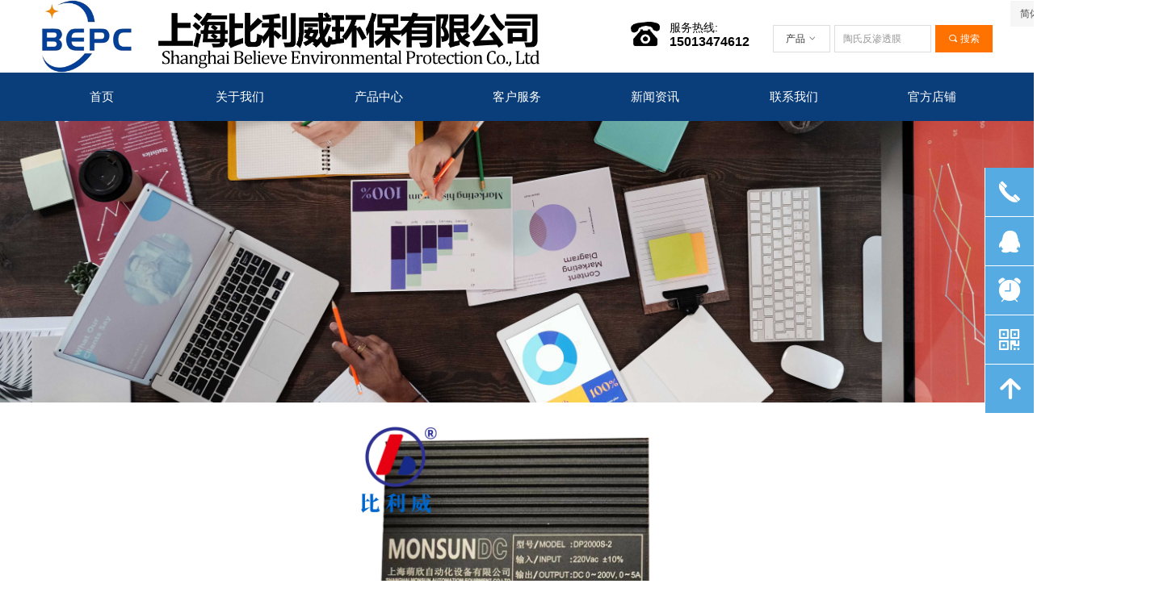

--- FILE ---
content_type: text/html; charset=utf-8
request_url: https://www.biliwei.cn/productinfo/1240237.html?templateId=1133605
body_size: 25162
content:


<!DOCTYPE html>

<html class="smart-design-mode">
<head>

<head> 
<meta name="baidu-site-verification" content="code-FcdNSCq27N" />

<meta http-equiv="Content-Type" content="text/html; 
charset=gb2312"/> 
<meta name="sogou_site_verification" content="nO6TW4XIi2"/> 
</head>
<meta name="360-site-verification" content="2caf69c0b56ef648a5ffce30db667063" />
        <meta name="viewport" content="width=device-width" />

    <meta http-equiv="Content-Type" content="text/html; charset=utf-8" />
    <meta name="description" />
    <meta name="keywords" content="萌欣EDI电源,萌欣DP2000S,萌欣DP3000S" />
    <meta name="renderer" content="webkit" />
    <meta name="applicable-device" content="pc" />
    <meta http-equiv="Cache-Control" content="no-transform" />
    <title>MONSUN/上海萌欣直流电源DP2000S-2西门子苏伊士EDI膜堆通用整流器-上海比利威环保有限公司</title>
    <link rel="icon" href="//img.wanwang.xin/sitefiles10249/10249019/BEPC.jpeg"/><link rel="shortcut icon" href="//img.wanwang.xin/sitefiles10249/10249019/BEPC.jpeg"/><link rel="bookmark" href="//img.wanwang.xin/sitefiles10249/10249019/BEPC.jpeg"/>
    <link href="https://img.wanwang.xin/Designer/Content/bottom/pcstyle.css?_version=20250709210035" rel="stylesheet" type="text/css"/>
    <link href="https://img.wanwang.xin/Content/public/css/reset.css?_version=20251020152400" rel="stylesheet" type="text/css"/>
    <link href="https://img.wanwang.xin/static/iconfont/1.0.0/iconfont.css?_version=20250709210039" rel="stylesheet" type="text/css"/>
    <link href="https://img.wanwang.xin/static/iconfont/2.0.0/iconfont.css?_version=20250709210039" rel="stylesheet" type="text/css"/>
    <link href="https://img.wanwang.xin/static/iconfont/designer/iconfont.css?_version=20250709210039" rel="stylesheet" type="text/css"/>
    <link href="https://img.wanwang.xin/static/iconfont/companyinfo/iconfont.css?_version=20250709210039" rel="stylesheet" type="text/css"/>
    <link href="https://img.wanwang.xin/Designer/Content/base/css/pager.css?_version=20250709210034" rel="stylesheet" type="text/css"/>
    <link href="https://img.wanwang.xin/Designer/Content/base/css/hover-effects.css?_version=20250709210034" rel="stylesheet" type="text/css"/>
    <link href="https://img.wanwang.xin/Designer/Content/base/css/antChain.css?_version=20250709210034" rel="stylesheet" type="text/css"/>


    
    <link href="//img.wanwang.xin/pubsf/10249/10249019/css/1133605_Pc_zh-CN.css?preventCdnCacheSeed=158e3b8a37954839bc5cfd216625c0f6" rel="stylesheet" />
    <script src="https://img.wanwang.xin/Scripts/JQuery/jquery-3.6.3.min.js?_version=20250709210036" type="text/javascript"></script>
    <script src="https://img.wanwang.xin/Designer/Scripts/jquery.lazyload.min.js?_version=20250709210035" type="text/javascript"></script>
    <script src="https://img.wanwang.xin/Designer/Scripts/smart.animation.min.js?_version=20250709210035" type="text/javascript"></script>
    <script src="https://img.wanwang.xin/Designer/Content/Designer-panel/js/kino.razor.min.js?_version=20250709210034" type="text/javascript"></script>
    <script src="https://img.wanwang.xin/Scripts/common.min.js?v=20200318&_version=20251229144725" type="text/javascript"></script>
    <script src="https://img.wanwang.xin/Administration/Scripts/admin.validator.min.js?_version=20250709210033" type="text/javascript"></script>
    <script src="https://img.wanwang.xin/Administration/Content/plugins/cookie/jquery.cookie.js?_version=20250709210032" type="text/javascript"></script>
    <script src="https://img.wanwang.xin/Scripts/utils.js?_version=20251120201831" type="text/javascript"></script>

    <script type='text/javascript' id='lz-slider' src='https://img.wanwang.xin/Scripts/statics/js/lz-slider.min.js' ></script><script type='text/javascript' id='lz-preview' src='https://img.wanwang.xin/Scripts/statics/js/lz-preview.min.js' ></script><script type='text/javascript' id='jssor-all' src='https://img.wanwang.xin/Designer/Scripts/jssor.slider-22.2.16-all.min.js?_version=20250709210035' ></script><script type='text/javascript' id='jqueryzoom' src='https://img.wanwang.xin/Designer/Scripts/jquery.jqueryzoom.js?_version=20250709210035' ></script><script type='text/javascript' id='slideshow' src='https://img.wanwang.xin/Designer/Scripts/slideshow.js?_version=20250709210035' ></script><script type='text/javascript' id='slideshown' src='https://img.wanwang.xin/Designer/Scripts/slideshow.js?_version=20250709210035' ></script>
    
    <script type="text/javascript">
           window.SEED_CONFIG = {
       customerId: ""
            };
        $.ajaxSetup({
            cache: false,
            beforeSend: function (jqXHR, settings) {
                settings.data = settings.data && settings.data.length > 0 ? (settings.data + "&") : "";
                settings.data = settings.data + "__RequestVerificationToken=" + $('input[name="__RequestVerificationToken"]').val();
                return true;
            }
        });
    </script>
<script>
var _hmt = _hmt || [];
(function() {
  var hm = document.createElement("script");
  hm.src = "https://hm.baidu.com/hm.js?e102186cd7fa41922e1e029c0bc2916b";
  var s = document.getElementsByTagName("script")[0]; 
  s.parentNode.insertBefore(hm, s);
})();
</script>


<script>
  window.SEED_CONFIG=window.SEED_CONFIG||{};
  window.SEED_CONFIG.siteId ="WS20250801151608000004";
  window.SEED_CONFIG.env ="prod";
</script>
<script defer="defer" src="https://o.alicdn.com/msea-fe/seed/index.js"></script>

</head>
<body id="smart-body" area="main">


    <input type="hidden" id="pageinfo"
           value="1133605"
           data-type="3"
           data-device="Pc"
           data-entityid="1240237" />
    <input id="txtDeviceSwitchEnabled" value="show" type="hidden" />




    


    
<!-- 在 mainContentWrapper 的下一层的三个div上设置了zindex。把页头页尾所在的层级调整高于中间内容，以防止中间内容遮盖页头页尾 -->

<div id="mainContentWrapper" style="background-color: transparent; background-image: none; background-repeat: no-repeat;background-position:0 0; background:-moz-linear-gradient(top, none, none);background:-webkit-gradient(linear, left top, left bottom, from(none), to(none));background:-o-linear-gradient(top, none, none);background:-ms-linear-gradient(top, none, none);background:linear-gradient(top, none, none);;
     position: relative; width: 100%;min-width:1200px;background-size: auto;" bgScroll="none">
    
    <div style="background-color: transparent; background-image: none; background-repeat: no-repeat;background-position:0 0; background:-moz-linear-gradient(top, none, none);background:-webkit-gradient(linear, left top, left bottom, from(none), to(none));background:-o-linear-gradient(top, none, none);background:-ms-linear-gradient(top, none, none);background:linear-gradient(top, none, none);;
         position: relative; width: 100%;min-width:1200px;background-size: auto; z-index:auto;" bgScroll="none">
        <div class=" header" cpid="30459" id="smv_Area0" style="width: 1200px; height: 149px;  position: relative; margin: 0 auto">
            <div id="smv_tem_69_0" ctype="banner"  class="esmartMargin smartAbs " cpid="30459" cstyle="Style1" ccolor="Item0" areaId="Area0" isContainer="True" pvid="" tareaId="Area0"  re-direction="y" daxis="Y" isdeletable="True" style="height: 60px; width: 100%; left: 0px; top: 90px;z-index:9;"><div class="yibuFrameContent tem_69_0  banner_Style1  " style="overflow:visible;;" ><div class="fullcolumn-inner smAreaC" id="smc_Area0" cid="tem_69_0" style="width:1200px">
    <div id="smv_tem_79_21" ctype="nav"  class="esmartMargin smartAbs " cpid="30459" cstyle="Style4" ccolor="Item0" areaId="Area0" isContainer="False" pvid="tem_69_0" tareaId="Area0"  re-direction="all" daxis="All" isdeletable="True" style="height: 60px; width: 1200px; left: 0px; top: 0px;z-index:0;"><div class="yibuFrameContent tem_79_21  nav_Style4  " style="overflow:visible;;" ><div id="nav_tem_79_21" class="nav_pc_t_4">
    <ul class="w-nav" navstyle="style4">
            <li class="sliding-box" style="height:60px;left:-0px;top:-0px">
                <div class="sliding" style="height:60px;width:14.2857142857143%"></div>
            </li>
                <li class="w-nav-inner" style="height:60px;line-height:60px;width:14.2857142857143%;">
                    <div class="w-nav-item">
                        <a href="/sy" target="_self" class="w-nav-item-link">
                            <span class="mw-iconfont"></span>
                            <span class="w-link-txt">首页</span>
                        </a>
                    </div>
                </li>
                <li class="w-nav-inner" style="height:60px;line-height:60px;width:14.2857142857143%;">
                    <div class="w-nav-item">
                        <a href="/gywm" target="_self" class="w-nav-item-link">
                            <span class="mw-iconfont"></span>
                            <span class="w-link-txt">关于我们</span>
                        </a>
                    </div>
                </li>
                <li class="w-nav-inner" style="height:60px;line-height:60px;width:14.2857142857143%;">
                    <div class="w-nav-item">
                        <a href="/cpzx" target="_self" class="w-nav-item-link">
                            <span class="mw-iconfont"></span>
                            <span class="w-link-txt">产品中心</span>
                        </a>
                    </div>
                        <ul class="w-subnav" style="width:200px">
                                <li class="w-subnav-item userWidth">
                                <a href="/ProductInfoCategory?categoryId=585665&amp;PageInfoId=0" target="_self" class="w-subnav-link" style="height:45px;line-height:45px;">
                                    <span class="navchildren mw-iconfont" >ꄷ</span>
                                    <span class="mw-iconfont"></span>
                                    <span class="w-link-txt">EDI膜堆</span>
                                </a>
                                </li>
                                <li class="w-subnav-item userWidth">
                                <a href="https://297234306usv.scd.wezhan.cn/ProductInfoCategory?categoryId=945321,945323,945324,945326&amp;PageInfoId=0" target="_blank" class="w-subnav-link" style="height:45px;line-height:45px;">
                                    <span class="navchildren mw-iconfont" >ꄷ</span>
                                    <span class="mw-iconfont"></span>
                                    <span class="w-link-txt">CEDI膜堆电源</span>
                                </a>
                                </li>
                                <li class="w-subnav-item userWidth">
                                <a href="/ProductInfoCategory?categoryId=585663&amp;PageInfoId=0" target="_self" class="w-subnav-link" style="height:45px;line-height:45px;">
                                    <span class="navchildren mw-iconfont" >ꄷ</span>
                                    <span class="mw-iconfont"></span>
                                    <span class="w-link-txt">滤芯滤料</span>
                                </a>
                                </li>
                                <li class="w-subnav-item userWidth">
                                <a href="/ProductInfoCategory?categoryId=585664&amp;PageInfoId=0" target="_self" class="w-subnav-link" style="height:45px;line-height:45px;">
                                    <span class="navchildren mw-iconfont" >ꄷ</span>
                                    <span class="mw-iconfont"></span>
                                    <span class="w-link-txt">RO反渗透膜</span>
                                </a>
                                </li>
                                <li class="w-subnav-item userWidth">
                                <a href="/ProductInfoCategory?categoryId=585666&amp;PageInfoId=0" target="_self" class="w-subnav-link" style="height:45px;line-height:45px;">
                                    <span class="navchildren mw-iconfont" >ꄷ</span>
                                    <span class="mw-iconfont"></span>
                                    <span class="w-link-txt">离子交换树脂</span>
                                </a>
                                </li>
                                <li class="w-subnav-item userWidth">
                                <a href="/ProductInfoCategory?categoryId=585667&amp;PageInfoId=0" target="_self" class="w-subnav-link" style="height:45px;line-height:45px;">
                                    <span class="navchildren mw-iconfont" >ꄷ</span>
                                    <span class="mw-iconfont"></span>
                                    <span class="w-link-txt">保安过滤器</span>
                                </a>
                                </li>
                                <li class="w-subnav-item userWidth">
                                <a href="/ProductInfoCategory?categoryId=585668&amp;PageInfoId=0" target="_self" class="w-subnav-link" style="height:45px;line-height:45px;">
                                    <span class="navchildren mw-iconfont" >ꄷ</span>
                                    <span class="mw-iconfont"></span>
                                    <span class="w-link-txt">紫外线杀菌器</span>
                                </a>
                                </li>
                                <li class="w-subnav-item userWidth">
                                <a href="/ProductInfoCategory?categoryId=585669&amp;PageInfoId=0" target="_self" class="w-subnav-link" style="height:45px;line-height:45px;">
                                    <span class="navchildren mw-iconfont" >ꄷ</span>
                                    <span class="mw-iconfont"></span>
                                    <span class="w-link-txt">水泵/计量泵</span>
                                </a>
                                </li>
                                <li class="w-subnav-item userWidth">
                                <a href="https://www.biliwei.cn/ProductInfoCategory?categoryId=596777&amp;PageInfoId=0" target="_self" class="w-subnav-link" style="height:45px;line-height:45px;">
                                    <span class="navchildren mw-iconfont" >ꄷ</span>
                                    <span class="mw-iconfont"></span>
                                    <span class="w-link-txt">板式换热器</span>
                                </a>
                                </li>
                                <li class="w-subnav-item userWidth">
                                <a href="/ProductInfoCategory?categoryId=585670&amp;PageInfoId=0" target="_self" class="w-subnav-link" style="height:45px;line-height:45px;">
                                    <span class="navchildren mw-iconfont" >ꄷ</span>
                                    <span class="mw-iconfont"></span>
                                    <span class="w-link-txt">PE水箱及配件</span>
                                </a>
                                </li>
                                <li class="w-subnav-item userWidth">
                                <a href="https://www.biliwei.cn/ProductInfoCategory?categoryId=608671&amp;PageInfoId=0" target="_self" class="w-subnav-link" style="height:45px;line-height:45px;">
                                    <span class="navchildren mw-iconfont" >ꄷ</span>
                                    <span class="mw-iconfont"></span>
                                    <span class="w-link-txt">水处理药剂</span>
                                </a>
                                </li>
                        </ul>
                </li>
                <li class="w-nav-inner" style="height:60px;line-height:60px;width:14.2857142857143%;">
                    <div class="w-nav-item">
                        <a href="/khfw" target="_blank" class="w-nav-item-link">
                            <span class="mw-iconfont"></span>
                            <span class="w-link-txt">客户服务</span>
                        </a>
                    </div>
                        <ul class="w-subnav" style="width:200px">
                                <li class="w-subnav-item userWidth">
                                <a href="/hzhb" target="_self" class="w-subnav-link" style="height:45px;line-height:45px;">
                                    <span class="navchildren mw-iconfont" >ꄷ</span>
                                    <span class="mw-iconfont"></span>
                                    <span class="w-link-txt">合作伙伴</span>
                                </a>
                                </li>
                                <li class="w-subnav-item userWidth">
                                <a href="/khfw" target="_self" class="w-subnav-link" style="height:45px;line-height:45px;">
                                    <span class="navchildren mw-iconfont" >ꄷ</span>
                                    <span class="mw-iconfont"></span>
                                    <span class="w-link-txt">资料下载</span>
                                </a>
                                </li>
                        </ul>
                </li>
                <li class="w-nav-inner" style="height:60px;line-height:60px;width:14.2857142857143%;">
                    <div class="w-nav-item">
                        <a href="/xwzx" target="_self" class="w-nav-item-link">
                            <span class="mw-iconfont"></span>
                            <span class="w-link-txt">新闻资讯</span>
                        </a>
                    </div>
                        <ul class="w-subnav" style="width:200px">
                                <li class="w-subnav-item userWidth">
                                <a href="/hyxw" target="_self" class="w-subnav-link" style="height:45px;line-height:45px;">
                                    <span class="navchildren mw-iconfont" >ꄷ</span>
                                    <span class="mw-iconfont"></span>
                                    <span class="w-link-txt">行业新闻</span>
                                </a>
                                </li>
                                <li class="w-subnav-item userWidth">
                                <a href="/gsxw" target="_blank" class="w-subnav-link" style="height:45px;line-height:45px;">
                                    <span class="navchildren mw-iconfont" >ꄷ</span>
                                    <span class="mw-iconfont"></span>
                                    <span class="w-link-txt">公司新闻</span>
                                </a>
                                </li>
                                <li class="w-subnav-item userWidth">
                                <a href="/cjwt" target="_self" class="w-subnav-link" style="height:45px;line-height:45px;">
                                    <span class="navchildren mw-iconfont" >ꄷ</span>
                                    <span class="mw-iconfont"></span>
                                    <span class="w-link-txt">常见问题</span>
                                </a>
                                </li>
                        </ul>
                </li>
                <li class="w-nav-inner" style="height:60px;line-height:60px;width:14.2857142857143%;">
                    <div class="w-nav-item">
                        <a href="/lxwm" target="_self" class="w-nav-item-link">
                            <span class="mw-iconfont"></span>
                            <span class="w-link-txt">联系我们</span>
                        </a>
                    </div>
                </li>
                <li class="w-nav-inner" style="height:60px;line-height:60px;width:14.2857142857143%;">
                    <div class="w-nav-item">
                        <a href="https://valentiner.taobao.com" target="_self" class="w-nav-item-link">
                            <span class="mw-iconfont"></span>
                            <span class="w-link-txt">官方店铺</span>
                        </a>
                    </div>
                </li>


    </ul>
</div>
<script>
    $(function () {
        $('#nav_tem_79_21').find('.w-subnav').hide();
        var $this, item, itemAll, itemW, goTo;
        var tem_79_21_hasCurrent = false;
        $('#nav_tem_79_21').off('mouseenter').on('mouseenter', '.w-nav-inner', function () {
            if ($(this).children().hasClass("current")) {
               tem_79_21_hasCurrent = true;
                $(this).children().removeClass("current");
            }
            itemAll = $('#nav_tem_79_21').find('.w-subnav');
            $this = $(this);
            item = $this.find('.w-subnav');
            index = $this.index() - 1;
            itemW = $this.width();
            goTo = itemW * index;
            item.slideDown();
            flag = false;
            $('#nav_tem_79_21').find('.sliding').hide().show().stop().animate({
                left: goTo
            }, 200, 'linear');
        }).off('mouseleave').on('mouseleave', '.w-nav-inner', function () {
            if (tem_79_21_hasCurrent == true) {
               tem_79_21_hasCurrent = false;
                $(this).children().addClass("current");
            }
            item = $(this).find('.w-subnav');
            item.stop().slideUp();
            $('#nav_tem_79_21').find('.sliding').stop().fadeOut(200);
        });
        SetNavSelectedStyle('nav_tem_79_21');//选中当前导航
    });
</script></div></div></div>
<div id="bannerWrap_tem_69_0" class="fullcolumn-outer" style="position: absolute; top: 0; bottom: 0;">
</div>

<script type="text/javascript">

    $(function () {
        var resize = function () {
            $("#smv_tem_69_0 >.yibuFrameContent>.fullcolumn-inner").width($("#smv_tem_69_0").parent().width());
            $('#bannerWrap_tem_69_0').fullScreen(function (t) {
                if (VisitFromMobile()) {
                    t.css("min-width", t.parent().width())
                }
            });
        }
        if (typeof (LayoutConverter) !== "undefined") {
            LayoutConverter.CtrlJsVariableList.push({
                CtrlId: "tem_69_0",
                ResizeFunc: resize,
            });
        } else {
            $(window).resize(function (e) {
                if (e.target == this) {
                    resize();
                }
            });
        }

        resize();
    });
</script>
</div></div><div id="smv_tem_82_49" ctype="image"  class="esmartMargin smartAbs " cpid="30459" cstyle="Style1" ccolor="Item0" areaId="Area0" isContainer="False" pvid="" tareaId="Area0"  re-direction="all" daxis="All" isdeletable="True" style="height: 39px; width: 46px; left: 736px; top: 23px;z-index:12;"><div class="yibuFrameContent tem_82_49  image_Style1  " style="overflow:visible;;" >
    <div class="w-image-box image-clip-wrap" data-fillType="0" id="div_tem_82_49">
        <a target="_self" href="">
            <img loading="lazy" 
                 src="//img.wanwang.xin/contents/sitefiles2049/10249019/images/23987291.gif" 
                 alt="" 
                 title="" 
                 id="img_smv_tem_82_49" 
                 style="width: 44px; height:37px;"
                 class=""
             >
        </a>
    </div>

    <script type="text/javascript">
        $(function () {
            
                InitImageSmv("tem_82_49", "44", "39", "0");
            
                 });
    </script>

</div></div><div id="smv_tem_83_6" ctype="text"  class="esmartMargin smartAbs " cpid="30459" cstyle="Style1" ccolor="Item0" areaId="Area0" isContainer="False" pvid="" tareaId="Area0"  re-direction="all" daxis="All" isdeletable="True" style="height: 38px; width: 123px; left: 789px; top: 26px;z-index:13;"><div class="yibuFrameContent tem_83_6  text_Style1  " style="overflow:hidden;;" ><div id='txt_tem_83_6' style="height: 100%;">
    <div class="editableContent" id="txtc_tem_83_6" style="height: 100%; word-wrap:break-word;">
        <p><span style="line-height:1.2"><span style="font-size:14px"><span style="font-family:Source Han Sans,Geneva,sans-serif">服务热线:</span></span></span></p>

<p><strong><span style="line-height:1.2"><span style="font-size:16px"><span style="font-family:Source Han Sans,Geneva,sans-serif">15013474612</span></span></span></strong></p>

<p>&nbsp;</p>

    </div>
</div>

<script>
    var tables = $(' #smv_tem_83_6').find('table')
    for (var i = 0; i < tables.length; i++) {
        var tab = tables[i]
        var borderWidth = $(tab).attr('border')
        if (borderWidth <= 0 || !borderWidth) {
            console.log(tab)
            $(tab).addClass('hidden-border')
            $(tab).children("tbody").children("tr").children("td").addClass('hidden-border')
            $(tab).children("tbody").children("tr").children("th").addClass('hidden-border')
            $(tab).children("thead").children("tr").children("td").addClass('hidden-border')
            $(tab).children("thead").children("tr").children("th").addClass('hidden-border')
            $(tab).children("tfoot").children("tr").children("td").addClass('hidden-border')
            $(tab).children("tfoot").children("tr").children("th").addClass('hidden-border')
        }
    }
</script></div></div><div id="smv_tem_96_49" ctype="image"  class="esmartMargin smartAbs " cpid="30459" cstyle="Style1" ccolor="Item0" areaId="Area0" isContainer="False" pvid="" tareaId="Area0"  re-direction="all" daxis="All" isdeletable="True" style="height: 90px; width: 693px; left: 0px; top: 0px;z-index:16;"><div class="yibuFrameContent tem_96_49  image_Style1  " style="overflow:visible;;" >
    <div class="w-image-box image-clip-wrap" data-fillType="0" id="div_tem_96_49">
        <a target="_self" href="/sy">
            <img loading="lazy" 
                 src="//img.wanwang.xin/contents/sitefiles2049/10249019/images/52445818.png" 
                 alt="" 
                 title="" 
                 id="img_smv_tem_96_49" 
                 style="width: 691px; height:88px;"
                 class=""
             >
        </a>
    </div>

    <script type="text/javascript">
        $(function () {
            
                InitImageSmv("tem_96_49", "691", "90", "0");
            
                 });
    </script>

</div></div><div id="smv_tem_97_51" ctype="search"  class="esmartMargin smartAbs " cpid="30459" cstyle="Style1" ccolor="Item0" areaId="Area0" isContainer="False" pvid="" tareaId="Area0"  re-direction="all" daxis="All" isdeletable="True" style="height: 34px; width: 272px; left: 917px; top: 31px;z-index:17;"><div class="yibuFrameContent tem_97_51  search_Style1  " style="overflow:visible;;" >
<!-- w-search -->
<div class="w-search" id="search_tem_97_51">
    <a href="javascript:void(0);" class="w-search-btn">
        <i class="w-search-btn-icon mw-iconfont ">&#xb060;</i>
        <span class="w-search-btn-txt  ">搜索</span>
    </a>
    <div class="w-select">
        <a href="javascript:void(0);" class="w-select-btn">
            <span class="w-search-btn-txt" data-type="product">产品</span>
            <i class="w-search-btn-icon mw-iconfont f-rotate-init">&#xa001;</i>
        </a>
        <ul class="w-select-dropdown">
                <li class="w-select-dropdow-item"><a href="javascript:void(0);" class="w-select-link" displayorder="0" data-type="product">产品</a></li>
                <li class="w-select-dropdow-item"><a href="javascript:void(0);" class="w-select-link" displayorder="1" data-type="news">文章</a></li>
        </ul>
    </div>

    <div class="w-search-inner w-placeholder ">
        <input type="text" placeholder="陶氏反渗透膜" class="w-search-input">
    </div>
</div>
<script type="text/javascript">
    (function (){
        var width = 272;
        var height = 34;
        var inputtopborder = parseInt($("#search_tem_97_51 .w-search-inner").css("border-top-width"));
        var inputbottomborder = parseInt($("#search_tem_97_51 .w-search-inner").css("border-bottom-width"));
        var selecttopborder = parseInt($("#search_tem_97_51 .w-select").css("border-top-width"));
        var selectbottomborder = parseInt($("#search_tem_97_51 .w-select").css("border-bottom-width"));
        var btntopborder = parseInt($("#search_tem_97_51 .w-search-btn").css("border-top-width"));
        var btnbottomborder = parseInt($("#search_tem_97_51 .w-search-btn").css("border-bottom-width"));
        var inputrealHeight = parseInt(height) - inputtopborder - inputbottomborder;
        var selectrealHeight = parseInt(height) - selecttopborder - selectbottomborder;
        var btnrealHeight = parseInt(height) - btntopborder - btnbottomborder;
        var realHeight = Math.max(inputrealHeight, selectrealHeight, btnrealHeight);
        $('#search_tem_97_51').css({
            width:  width,
            height: realHeight
        });
        $('#search_tem_97_51 .w-select .w-select-btn').css({
            height: selectrealHeight,
            lineHeight: selectrealHeight + 'px',
        });
        $('#search_tem_97_51 .w-select .w-select-btn').css({
            height: selectrealHeight,
            lineHeight: selectrealHeight + 'px',
        });
        $('#search_tem_97_51 .w-search-btn').css({
            height: btnrealHeight,
            lineHeight: btnrealHeight + 'px',
        });
        $('#search_tem_97_51 .w-search-inner').css({
            height: inputrealHeight,
            lineHeight: inputrealHeight + 'px',
        });
        var $inputBox = $('#search_tem_97_51 .w-search-inner');
        var $input = $inputBox.find('input');
        var inputHeight = $inputBox.height();
        var fontHeight = +$input.css('fontSize').replace('px', '') + 6;

        $input.css({
            height: fontHeight,
            lineHeight: fontHeight + 'px',
            marginTop: (inputHeight - fontHeight) / 2
        });

        JPlaceHolder(searchPlaceHolder_tem_97_51);
        function searchPlaceHolder_tem_97_51() {
            var placeHeight_tem_97_51 = $("#smv_tem_97_51 .w-search-inner.w-placeholder .w-search-input").height();
             $("#smv_tem_97_51 .w-search-inner.w-placeholder .placeholder-text .placeholder-text-in").css("lineHeight", placeHeight_tem_97_51 + "px");
        }

      var index = $("#smv_tem_97_51").css("z-index");
        $('#search_tem_97_51').find('.w-select-btn').off('click').on('click', function () {
            var $this = $(this),
				$arrow = $this.find('.w-search-btn-icon');
            if ($arrow.hasClass('f-rotate-init')) {
                $arrow.removeClass('f-rotate-init').addClass('f-rotate-180');
                $('#search_tem_97_51 .w-select .w-select-dropdown').slideDown(100);
                 $("#smv_tem_97_51").css("z-index", 10001);
            } else {
                $arrow.removeClass('f-rotate-180').addClass('f-rotate-init');
                $('#search_tem_97_51 .w-select .w-select-dropdown').slideUp(100);
                $("#smv_tem_97_51").css("z-index", index);
            }

            return false
        });
        $('#search_tem_97_51').find('.w-select-dropdown').off('click').on('click', function () {
            var $this = $(this);
            $('#search_tem_97_51 .w-select .w-search-btn-icon').removeClass('f-rotate-180').addClass('f-rotate-init');
            $this.slideUp(100);
        });
        $('body').off('click.selectDropdown').on('click.selectDropdown', function () {
            $('#search_tem_97_51 .w-search-btn-icon').removeClass('f-rotate-180').addClass('f-rotate-init');
            $('#search_tem_97_51 .w-select-dropdown').slideUp(100);
            $("#smv_tem_97_51").css("z-index", index);
        });
        // 选中
        $('#search_tem_97_51').find('.w-select-dropdown').off('click.selectItem').on('click.selectItem', '.w-select-link', function () {
            var $this = $(this),
				val = $(this).html(),
                type = $(this).attr('data-type');
            $('#search_tem_97_51 .w-select .w-search-btn-txt').html(val);
            $('#search_tem_97_51 .w-select .w-search-btn-txt').attr('data-type', type);
        })
        if ("Publish" != "Design") {
            $('#search_tem_97_51 .w-search-btn').off('click').on('click', function () {
                var type = $('#search_tem_97_51 .w-select .w-search-btn-txt').attr('data-type');
                var keyword = $("#search_tem_97_51 .w-search-input").val();
                if (keyword.replace(/(^\s*)|(\s*$)/g, "") == "") {
                    alert("搜索关键词不能为空")
                    return;
                }
                if (type == "news") {
                    window.location.href = "/NewsInfoSearch?searchKey=" + encodeURIComponent(keyword);
                }
                else {
                    window.location.href = "/ProductInfoSearch?searchKey=" + encodeURIComponent(keyword);
                }
            });
            $("#search_tem_97_51 .w-search-input").keydown(function (e) {
                if (e.keyCode == 13) {
                    $('#search_tem_97_51 .w-search-btn').click();
                }
            })
        }
    })(jQuery);
</script></div></div><div id="smv_tem_106_31" ctype="languages"  class="esmartMargin smartAbs " cpid="30459" cstyle="Style1" ccolor="Item0" areaId="Area0" isContainer="False" pvid="" tareaId="Area0"  re-direction="all" daxis="All" isdeletable="True" style="height: 32px; width: 91px; left: 1210px; top: 0px;z-index:18;"><div class="yibuFrameContent tem_106_31  languages_Style1  " style="overflow:visible;;" >	<div class="lun_pc_s_1">
		<div class="w-language">
			<div class="w-language-inner">
				<span class="w-language-pic mw-iconfont">&#xa005;</span>
				<span class="w-language-txt"><a class="w-language-val-link" href="javascript:void(0)" languageid="2">简体中文</a></span>
			</div>
			<ul class="w-language-dropdown">
                    <li  name="languageControl_lang2"  class="w-language-dropdown-item"><a class="w-language-link" href="javascript:void(0)" languageid="2" languageculture="zh-CN">简体中文</a></li>
                    <li  name="languageControl_lang1"  class="w-language-dropdown-item"><a class="w-language-link" href="javascript:void(0)" languageid="1" languageculture="en-US">English</a></li>
                    <li  name="languageControl_lang5"  class="w-language-dropdown-item"><a class="w-language-link" href="javascript:void(0)" languageid="5" languageculture="zh-TW">繁體中文</a></li>
                    <li  name="languageControl_lang3"  class="w-language-dropdown-item"><a class="w-language-link" href="javascript:void(0)" languageid="3" languageculture="ja-JP">日本語</a></li>
                    <li  name="languageControl_lang4"  class="w-language-dropdown-item"><a class="w-language-link" href="javascript:void(0)" languageid="4" languageculture="ko-KR">한국어</a></li>
                    <li  name="languageControl_lang7"  class="w-language-dropdown-item"><a class="w-language-link" href="javascript:void(0)" languageid="7" languageculture="de-de">Deutsch</a></li>
                    <li  name="languageControl_lang9"  class="w-language-dropdown-item"><a class="w-language-link" href="javascript:void(0)" languageid="9" languageculture="ru-RU">Русский язык</a></li>
                    <li  name="languageControl_lang8"  class="w-language-dropdown-item"><a class="w-language-link" href="javascript:void(0)" languageid="8" languageculture="es-ES">Espa&#241;ol</a></li>
			</ul>
		</div>
	</div>

<script type="text/javascript">
    $(function () {
        var cookieLanguageCulture = $.cookie("yibu_rt_language");
        if (typeof cookieLanguageCulture != 'undefined') {
            var selectItem = $('#smv_tem_106_31 li a[languageculture="' + cookieLanguageCulture + '"]');
                if ($(selectItem).length > 0)
                {
                    $('#smv_tem_106_31 .m-language-val-link').attr("languageid", $(selectItem).attr("languageid"));
                    $('#smv_tem_106_31 .m-language-val-link').text($(selectItem).text());
                }
            }
        });
</script>


	<script type="text/javascript">

    $(function () {
        $('#smv_tem_106_31').on("click", "li.w-language-dropdown-item a", function () {
            var languageid = $(this).attr("languageid");
            var languageculture = $(this).attr("languageculture");
            if (languageid != undefined) {
                $.ajax({
                    cache: false,
                    url: "/Common/ChangeRunTimeLanguage",
                    type: "post",
                    data: { languageId: languageid, languageCulture: languageculture },
                    dataType: "json",
                    success: function (result) {
                        if (result.IsSuccess) {
                            var href = window.location.href;
                            href = unescape(href);
                            if (href.indexOf("languageId=") > -1) {
                                href =href.replace(/languageId=\d/, "languageId=" + languageid);
                                //href = escape(href);
                                window.location.href = href;
                            } else
                                location.reload();
                            
                        }
                    },
                    error: function () { }
                });
            }
        })
    });
</script>
</div></div>
        </div>
    </div>

    <div class="main-layout-wrapper" id="smv_AreaMainWrapper" style="background-color: transparent; background-image: none;
         background-repeat: no-repeat;background-position:0 0; background:-moz-linear-gradient(top, none, none);background:-webkit-gradient(linear, left top, left bottom, from(none), to(none));background:-o-linear-gradient(top, none, none);background:-ms-linear-gradient(top, none, none);background:linear-gradient(top, none, none);;background-size: auto; z-index:auto;"
         bgScroll="none">
        <div class="main-layout" id="tem-main-layout11" style="width: 100%;">
            <div style="display: none">
                
            </div>
            <div class="" id="smv_MainContent" rel="mainContentWrapper" style="width: 100%; min-height: 300px; position: relative; ">
                
                <div class="smvWrapper"  style="width: 100%;  position: relative; background-color: transparent; background-image: none; background-repeat: no-repeat; background:-moz-linear-gradient(top, none, none);background:-webkit-gradient(linear, left top, left bottom, from(none), to(none));background:-o-linear-gradient(top, none, none);background:-ms-linear-gradient(top, none, none);background:linear-gradient(top, none, none);;background-position:0 0;background-size:auto;"><div class="smvContainer" id="smv_Main" cpid="1133605" style="min-height:200px;width:1200px;height:1325px;  position: relative; "><div id="smv_tem_23_27" ctype="productPreviousBind"  class="esmartMargin smartAbs " cpid="1133605" cstyle="Style1" ccolor="Item0" areaId="" isContainer="False" pvid="" tareaId=""  re-direction="x" daxis="All" isdeletable="True" style="height: 26px; width: 1200px; left: 0px; top: 1157px;z-index:17;"><div class="yibuFrameContent tem_23_27  productPreviousBind_Style1  " style="overflow:visible;;" ><!--previous-->
<a href="/productinfo/1577699.html?templateId=1133605" class="w-previous" target="_self">
    <span class="w-previous-left"><i class="w-arrowicon mw-iconfont ">ꄴ</i><span class="w-previous-caption">前一个：</span></span>
	<span class="w-previous-title ">MONSUN/萌欣MS3000A-6A直流电源|萌欣EDI价格|萌欣EDI电源操作说明书</span>
</a>
<!--/previous--></div></div><div id="smv_tem_24_43" ctype="productNextBind"  class="smartRecpt esmartMargin smartAbs " cpid="1133605" cstyle="Style1" ccolor="Item0" areaId="" isContainer="False" pvid="" tareaId=""  re-direction="x" daxis="All" isdeletable="True" style="min-height: 26px; width: 1200px; left: 0px; top: 1229px;z-index:18;"><div class="yibuFrameContent tem_24_43  productNextBind_Style1  " style="overflow:visible;;" ><!--next  w-hide 控制隐藏标题和图标-->
<a href="/productinfo/1139604.html?templateId=1133605" class="w-next" target="_self">
    <span class="w-next-left"><i class="w-arrowicon mw-iconfont ">&#xa132;</i><span class="w-next-caption">后一个：</span></span>
    <span class="w-next-title ">MONSUN上海萌欣MS1000A-6A超纯水处理直流电源IONPUR苏伊士GE膜堆通用整流器</span>
</a></div></div><div id="smv_tem_25_25" ctype="productContentBind"  class="smartRecpt esmartMargin smartAbs " cpid="1133605" cstyle="Style1" ccolor="Item0" areaId="" isContainer="False" pvid="" tareaId=""  re-direction="all" daxis="All" isdeletable="True" style="min-height: 250px; width: 1200px; left: 0px; top: 874px;z-index:19;"><div class="yibuFrameContent tem_25_25  productContentBind_Style1  " style="overflow:visible;;" ><style>
    .w-detail ul, .w-detail li, .w-detail ol {
        list-style: revert;
        margin:0;
    }

    .w-detail ul, .w-detail ol {
        padding-left: 40px;
    }
</style>
<!--product detail-->
<div id="tem_25_25_txt" class="w-detailcontent">
    <div class="w-detail"><p>上海萌欣EDI电源DP2000S\DP3000S系列是萌欣推出的经济型EDI直流电源，适用于IONPURE、苏伊士、麦克尼斯、坎普尔以及国内大多数模块品牌的电源控制。</p>

<p style="margin-bottom:0.0001pt; margin-left:0cm; margin-right:0cm; margin-top:0cm"><span style="font-size:12pt"><span style="font-family:&quot;Times New Roman&quot;,serif"><span style="font-family:宋体">经济型</span>&mdash;DP2000S<span style="font-family:宋体">系列</span>/DP2000Sseries</span></span></p>

<p style="margin-bottom:0.0001pt; margin-left:0cm; margin-right:0cm; margin-top:0cm"><span style="font-size:12pt"><span style="font-family:&quot;Times New Roman&quot;,serif">DP2000S<span style="font-family:宋体">系列电源根据市场的变化及客户的需求，自</span>2019<span style="font-family:宋体">年开发及现场应用的小型化产品，因过硬的品质和良好的技术支持，产品深受客户好评。</span></span></span></p>

<p style="margin-bottom:0.0001pt; margin-left:0cm; margin-right:0cm; margin-top:0cm"><span style="font-size:12pt"><span style="font-family:&quot;Times New Roman&quot;,serif"><span style="font-family:宋体">目前在电力，化工，钢铁，造纸，电子，制药，实验室等领域中小型项目都有普遍应用。</span></span></span></p>

<p style="margin-bottom:0.0001pt; margin-left:0cm; margin-right:0cm; margin-top:0cm"><span style="font-size:12pt"><span style="font-family:&quot;Times New Roman&quot;,serif">DP2000S-3<span style="font-family:宋体">系列电源是根据目前市场上常用的连续电去离子（</span>EDI<span style="font-family:宋体">）膜块单台产水流量</span>1-5T/H<span style="font-family:宋体">的</span>ED<span style="font-family:宋体">膜块物理特性和全膜法系统的工艺要求，严格</span></span></span></p>

<p style="margin-bottom:0.0001pt; margin-left:0cm; margin-right:0cm; margin-top:0cm"><span style="font-size:12pt"><span style="font-family:&quot;Times New Roman&quot;,serif"><span style="font-family:宋体">采用知名品牌的芯片组和电子元器部件，以先进的设计理念和多年的实际现场经验为</span>EDI<span style="font-family:宋体">膜块提供了具有恒压</span>/<span style="font-family:宋体">恒流（可调）；过压、过流、断水等</span></span></span></p>

<p style="margin-bottom:0.0001pt; margin-left:0cm; margin-right:0cm; margin-top:0cm"><span style="font-size:12pt"><span style="font-family:&quot;Times New Roman&quot;,serif"><span style="font-family:宋体">保护措施和远程控制等系列功能的稳定可靠直流电源，以保证</span>ED<span style="font-family:宋体">膜块的长时间工作安全和性能的稳定发挥。</span></span></span></p>

<p style="margin-bottom:0.0001pt; margin-left:0cm; margin-right:0cm; margin-top:0cm"><span style="font-size:12pt"><span style="font-family:&quot;Times New Roman&quot;,serif">DP2000S-2<span style="font-family:宋体">系列电源是根据小流量</span>0.3-1T/HED<span style="font-family:宋体">膜块膜片数量少内阻小的电气需求，自</span>2019<span style="font-family:宋体">年开发及现场应用的小型化产品。目前在电子，制药，</span></span></span></p>

<p style="margin-bottom:0.0001pt; margin-left:0cm; margin-right:0cm; margin-top:0cm"><span style="font-size:12pt"><span style="font-family:&quot;Times New Roman&quot;,serif"><span style="font-family:宋体">实验室等领域小型项目上普遍应用。</span></span></span></p>

<p style="margin-bottom:0.0001pt; margin-left:0cm; margin-right:0cm; margin-top:0cm"><span style="font-size:12pt"><span style="font-family:&quot;Times New Roman&quot;,serif"><span style="font-family:宋体">电气参数特性：</span></span></span></p>

<p style="margin-bottom:0.0001pt; margin-left:0cm; margin-right:0cm; margin-top:0cm"><span style="font-size:12pt"><span style="font-family:&quot;Times New Roman&quot;,serif"><span style="font-family:宋体">电气参数特性：</span></span></span></p>

<p style="margin-bottom:0.0001pt; margin-left:0cm; margin-right:0cm; margin-top:0cm"><span style="font-size:12pt"><span style="font-family:&quot;Times New Roman&quot;,serif">■<span lang="EN-US" style="font-family:宋体">规格型号</span>/MODEL<span lang="EN-US" style="font-family:宋体">：</span>DP2000S-2</span></span></p>

<p style="margin-bottom:0.0001pt; margin-left:0cm; margin-right:0cm; margin-top:0cm"><span style="font-size:12pt"><span style="font-family:&quot;Times New Roman&quot;,serif">DP2000S-3</span></span></p>

<p style="margin-bottom:0.0001pt; margin-left:0cm; margin-right:0cm; margin-top:0cm"><span style="font-size:12pt"><span style="font-family:&quot;Times New Roman&quot;,serif">■<span lang="EN-US" style="font-family:宋体">规格型号</span>/MODEL<span lang="EN-US" style="font-family:宋体">：</span></span></span></p>

<p style="margin-bottom:0.0001pt; margin-left:0cm; margin-right:0cm; margin-top:0cm"><span style="font-size:12pt"><span style="font-family:&quot;Times New Roman&quot;,serif"><span lang="EN-US" style="font-family:宋体">交流输入电压</span>/ACinputV<span lang="EN-US" style="font-family:宋体">：</span>2&Phi;AC220V&plusmn;10%/50HZ</span></span></p>

<p style="margin-bottom:0.0001pt; margin-left:0cm; margin-right:0cm; margin-top:0cm"><span style="font-size:12pt"><span style="font-family:&quot;Times New Roman&quot;,serif">&middot;<span lang="EN-US" style="font-family:宋体">交流输入电压</span>/ACinputV<span lang="EN-US" style="font-family:宋体">：</span>2&Phi;AC380V&plusmn;10%/50HZ</span></span></p>

<p style="margin-bottom:0.0001pt; margin-left:0cm; margin-right:0cm; margin-top:0cm"><span style="font-size:12pt"><span style="font-family:&quot;Times New Roman&quot;,serif">&middot;<span lang="EN-US" style="font-family:宋体">直流输出电压</span>/DCoutputV<span lang="EN-US" style="font-family:宋体">：</span>0~200VDC</span></span></p>

<p style="margin-bottom:0.0001pt; margin-left:0cm; margin-right:0cm; margin-top:0cm"><span style="font-size:12pt"><span style="font-family:&quot;Times New Roman&quot;,serif">■<span lang="EN-US" style="font-family:宋体">直流输出电压</span>/DCoutputv<span lang="EN-US" style="font-family:宋体">：</span>0~350VDC</span></span></p>

<p style="margin-bottom:0.0001pt; margin-left:0cm; margin-right:0cm; margin-top:0cm"><span style="font-size:12pt"><span style="font-family:&quot;Times New Roman&quot;,serif">&middot;<span lang="EN-US" style="font-family:宋体">直流输出电流</span>/DCoutputA<span lang="EN-US" style="font-family:宋体">：</span>0~5ADC</span></span></p>

<p style="margin-bottom:0.0001pt; margin-left:0cm; margin-right:0cm; margin-top:0cm"><span style="font-size:12pt"><span style="font-family:&quot;Times New Roman&quot;,serif">■<span lang="EN-US" style="font-family:宋体">直流输出电流</span>/DCoutputA<span lang="EN-US" style="font-family:宋体">：</span>0~6ADC</span></span></p>

<p style="margin-bottom:0.0001pt; margin-left:0cm; margin-right:0cm; margin-top:0cm"><span style="font-size:12pt"><span style="font-family:&quot;Times New Roman&quot;,serif"><span lang="EN-US" style="font-family:宋体">输入控制信号</span>/Inputcontrolsignal<span lang="EN-US" style="font-family:宋体">：</span>0<span lang="EN-US" style="font-family:宋体">～</span>-10VDC</span></span></p>

<p style="margin-bottom:0.0001pt; margin-left:0cm; margin-right:0cm; margin-top:0cm"><span style="font-size:12pt"><span style="font-family:&quot;Times New Roman&quot;,serif">■<span lang="EN-US" style="font-family:宋体">输入控制信号</span>/Inputcontrolsignal<span lang="EN-US" style="font-family:宋体">：</span>0~-10VDC</span></span></p>

<p style="margin-bottom:0.0001pt; margin-left:0cm; margin-right:0cm; margin-top:0cm"><span style="font-size:12pt"><span style="font-family:&quot;Times New Roman&quot;,serif"><span lang="EN-US" style="font-family:宋体">过载能力</span>/Overload capacity:</span></span></p>

<p style="margin-bottom:0.0001pt; margin-left:0cm; margin-right:0cm; margin-top:0cm"><span style="font-size:12pt"><span style="font-family:&quot;Times New Roman&quot;,serif">120%<span lang="EN-US" style="font-family:宋体">额定电流，时间小于</span>20s</span></span></p>

<p style="margin-bottom:0.0001pt; margin-left:0cm; margin-right:0cm; margin-top:0cm"><span style="font-size:12pt"><span style="font-family:&quot;Times New Roman&quot;,serif">&middot;<span lang="EN-US" style="font-family:宋体">过载能力</span>/Overloadcapacity<span lang="EN-US" style="font-family:宋体">：</span>150%<span lang="EN-US" style="font-family:宋体">额定电流，时间小于</span>30S</span></span></p>

<p style="margin-bottom:0.0001pt; margin-left:0cm; margin-right:0cm; margin-top:0cm"><span style="font-size:12pt"><span style="font-family:&quot;Times New Roman&quot;,serif">0-100%<span lang="EN-US" style="font-family:宋体">可调</span></span></span></p>

<p style="margin-bottom:0.0001pt; margin-left:0cm; margin-right:0cm; margin-top:0cm"><span style="font-size:12pt"><span style="font-family:&quot;Times New Roman&quot;,serif"><span lang="EN-US" style="font-family:宋体">调节电流</span>/Adjustment current<span lang="EN-US" style="font-family:宋体">：</span></span></span></p>

<p style="margin-bottom:0.0001pt; margin-left:0cm; margin-right:0cm; margin-top:0cm"><span style="font-size:12pt"><span style="font-family:&quot;Times New Roman&quot;,serif">■<span lang="EN-US" style="font-family:宋体">调节电流</span>/Adjustmentcurrent:</span></span></p>

<p style="margin-bottom:0.0001pt; margin-left:0cm; margin-right:0cm; margin-top:0cm"><span style="font-size:12pt"><span style="font-family:&quot;Times New Roman&quot;,serif">&nbsp;-100%<span lang="EN-US" style="font-family:宋体">可调</span></span></span></p>

<p style="margin-bottom:0.0001pt; margin-left:0cm; margin-right:0cm; margin-top:0cm"><span style="font-size:12pt"><span style="font-family:&quot;Times New Roman&quot;,serif"><span lang="EN-US" style="font-family:宋体">过流保护</span>/Overflowprotection</span></span></p>

<p style="margin-bottom:0.0001pt; margin-left:0cm; margin-right:0cm; margin-top:0cm"><span style="font-size:12pt"><span style="font-family:&quot;Times New Roman&quot;,serif">60-120%<span lang="EN-US" style="font-family:宋体">可调</span></span></span></p>

<p style="margin-bottom:0.0001pt; margin-left:0cm; margin-right:0cm; margin-top:0cm"><span style="font-size:12pt"><span style="font-family:&quot;Times New Roman&quot;,serif">80-150%<span lang="EN-US" style="font-family:宋体">可调</span></span></span></p>

<p style="margin-bottom:0.0001pt; margin-left:0cm; margin-right:0cm; margin-top:0cm"><span style="font-size:12pt"><span style="font-family:&quot;Times New Roman&quot;,serif">■<span lang="EN-US" style="font-family:宋体">过流保护</span>/Overflow protection<span lang="EN-US" style="font-family:宋体">：</span></span></span></p>

<p style="margin-bottom:0.0001pt; margin-left:0cm; margin-right:0cm; margin-top:0cm"><span style="font-size:12pt"><span style="font-family:&quot;Times New Roman&quot;,serif">■<span lang="EN-US" style="font-family:宋体">启停方式</span>/Start/stopmode<span lang="EN-US" style="font-family:宋体">：</span></span></span></p>

<p style="margin-bottom:0.0001pt; margin-left:0cm; margin-right:0cm; margin-top:0cm"><span style="font-size:12pt"><span style="font-family:&quot;Times New Roman&quot;,serif"><span style="font-family:宋体">软启动，软关断</span></span></span></p>

<p style="margin-bottom:0.0001pt; margin-left:0cm; margin-right:0cm; margin-top:0cm"><span style="font-size:12pt"><span style="font-family:&quot;Times New Roman&quot;,serif">■<span style="font-family:宋体">启停方式</span>/Start/stopmode<span style="font-family:宋体">：软启动，软关断</span></span></span></p>

<p style="margin-bottom:0.0001pt; margin-left:0cm; margin-right:0cm; margin-top:0cm"><span style="font-size:12pt"><span style="font-family:&quot;Times New Roman&quot;,serif"><span style="font-family:宋体"><img alt="" height="800" src="https://nwzimg.wezhan.cn/contents/sitefiles2049/10249019/images/48452946.jpg" width="800" /></span></span></span></p>

<p style="text-align:center"><img alt="" class="fullScreen" height="1085.8064516129032" src="https://nwzimg.wezhan.cn/contents/sitefiles2049/10249019/images/29354882.jpeg" /><img alt="" class="fullScreen" height="1085.8064516129032" src="https://nwzimg.wezhan.cn/contents/sitefiles2049/10249019/images/29354881.jpeg" /></p>

<p style="margin-bottom:0.0001pt; margin-left:0cm; margin-right:0cm; margin-top:0cm"><span style="font-size:12pt"><span style="font-family:&quot;Times New Roman&quot;,serif"><span lang="EN-US" style="font-family:宋体">经济型</span>&mdash;DP3000S<span lang="EN-US" style="font-family:宋体">系列</span>/DP3000Sseries</span></span></p>

<p style="margin-bottom:0.0001pt; margin-left:0cm; margin-right:0cm; margin-top:0cm"><span style="font-size:12pt"><span style="font-family:&quot;Times New Roman&quot;,serif">DP3000S<span lang="EN-US" style="font-family:宋体">系列电源根据市场的变化及客户的需求，自</span>2019<span lang="EN-US" style="font-family:宋体">年开发及现场应用的小型化产品，因过硬的品质和良好的技术支持，产品深受客户好评。</span></span></span></p>

<p style="margin-bottom:0.0001pt; margin-left:0cm; margin-right:0cm; margin-top:0cm"><span style="font-size:12pt"><span style="font-family:&quot;Times New Roman&quot;,serif"><span lang="EN-US" style="font-family:宋体">目前从</span>500T/H<span lang="EN-US" style="font-family:宋体">光伏超纯水系统到石化行业</span>1800T/H<span lang="EN-US" style="font-family:宋体">除盐水大系统都有普遍应用。</span></span></span></p>

<p style="margin-bottom:0.0001pt; margin-left:0cm; margin-right:0cm; margin-top:0cm"><span style="font-size:12pt"><span style="font-family:&quot;Times New Roman&quot;,serif">DP3000S<span lang="EN-US" style="font-family:宋体">系列电源是根据目前市场上常用的连续电去离子（</span>EDI<span lang="EN-US" style="font-family:宋体">）膜块单台产水流量</span>5-8T/H<span lang="EN-US" style="font-family:宋体">的</span>ED<span lang="EN-US" style="font-family:宋体">膜块物理特性和全膜法系统的工艺要求，严格采用</span></span></span></p>

<p style="margin-bottom:0.0001pt; margin-left:0cm; margin-right:0cm; margin-top:0cm"><span style="font-size:12pt"><span style="font-family:&quot;Times New Roman&quot;,serif"><span lang="EN-US" style="font-family:宋体">知名品牌的芯片组和电子元器部件，以先进的设计理念和多年的实际现场经验为</span>ED<span lang="EN-US" style="font-family:宋体">膜块提供了具有恒压</span>/<span lang="EN-US" style="font-family:宋体">恒流（可调）；过压、过流、断水等保护措</span></span></span></p>

<p style="margin-bottom:0.0001pt; margin-left:0cm; margin-right:0cm; margin-top:0cm"><span style="font-size:12pt"><span style="font-family:&quot;Times New Roman&quot;,serif"><span lang="EN-US" style="font-family:宋体">施和远程控制等系列功能的持久稳定性直流电源，以保证</span>ED<span lang="EN-US" style="font-family:宋体">膜块的长时间工作安全和性能的稳定发挥</span></span></span></p>

<p style="margin-bottom:0.0001pt; margin-left:0cm; margin-right:0cm; margin-top:0cm"><span style="font-size:12pt"><span style="font-family:&quot;Times New Roman&quot;,serif"><span lang="EN-US" style="font-family:宋体">电气参数特性：</span></span></span></p>

<p style="margin-bottom:0.0001pt; margin-left:0cm; margin-right:0cm; margin-top:0cm"><span style="font-size:12pt"><span style="font-family:&quot;Times New Roman&quot;,serif"><span lang="EN-US" style="font-family:宋体">规格型号</span>/model<span lang="EN-US" style="font-family:宋体">：</span>DP3000S</span></span></p>

<p style="margin-bottom:0.0001pt; margin-left:0cm; margin-right:0cm; margin-top:0cm"><span style="font-size:12pt"><span style="font-family:&quot;Times New Roman&quot;,serif"><span lang="EN-US" style="font-family:宋体">交流输入电压</span>/ACInputV<span lang="EN-US" style="font-family:宋体">：</span>3&Phi;AC380V&plusmn;10%/50HZ</span></span></p>

<p style="margin-bottom:0.0001pt; margin-left:0cm; margin-right:0cm; margin-top:0cm"><span style="font-size:12pt"><span style="font-family:&quot;Times New Roman&quot;,serif">&middot;<span lang="EN-US" style="font-family:宋体">直流输出电压</span>/DCOutputv<span lang="EN-US" style="font-family:宋体">：</span>0~500VDC</span></span></p>

<p style="margin-bottom:0.0001pt; margin-left:0cm; margin-right:0cm; margin-top:0cm"><span style="font-size:12pt"><span style="font-family:&quot;Times New Roman&quot;,serif">-<span lang="EN-US" style="font-family:宋体">直流输出电流</span>/DCOutputA<span lang="EN-US" style="font-family:宋体">：</span>0~6ADC</span></span></p>

<p style="margin-bottom:0.0001pt; margin-left:0cm; margin-right:0cm; margin-top:0cm"><span style="font-size:12pt"><span style="font-family:&quot;Times New Roman&quot;,serif"><span lang="EN-US" style="font-family:宋体">翰入控制信号</span>/Enterthecontrolsignal<span lang="EN-US" style="font-family:宋体">：</span>0~-10VDC</span></span></p>

<p style="margin-bottom:0.0001pt; margin-left:0cm; margin-right:0cm; margin-top:0cm"><span style="font-size:12pt"><span style="font-family:&quot;Times New Roman&quot;,serif"><span lang="EN-US" style="font-family:宋体">过载能力</span>/Overloadcapacity<span lang="EN-US" style="font-family:宋体">：</span>150%<span lang="EN-US" style="font-family:宋体">额定电流，时间小于</span>30S</span></span></p>

<p style="margin-bottom:0.0001pt; margin-left:0cm; margin-right:0cm; margin-top:0cm"><span style="font-size:12pt"><span style="font-family:&quot;Times New Roman&quot;,serif">&middot;<span lang="EN-US" style="font-family:宋体">调节电流</span>/Adjustcurrent<span lang="EN-US" style="font-family:宋体">：</span>0~100%<span lang="EN-US" style="font-family:宋体">可调</span></span></span></p>

<p style="margin-bottom:0.0001pt; margin-left:0cm; margin-right:0cm; margin-top:0cm"><span style="font-size:12pt"><span style="font-family:&quot;Times New Roman&quot;,serif"><span lang="EN-US" style="font-family:宋体">过流保护</span>/Overcurrentprotection<span lang="EN-US" style="font-family:宋体">：</span>80~150%<span lang="EN-US" style="font-family:宋体">可调</span></span></span></p>

<p style="margin-bottom:0.0001pt; margin-left:0cm; margin-right:0cm; margin-top:0cm"><span style="font-size:12pt"><span style="font-family:&quot;Times New Roman&quot;,serif">■<span lang="EN-US" style="font-family:宋体">启停方式</span>/Start-stopmode<span lang="EN-US" style="font-family:宋体">：软启动，软关断</span></span></span></p>

<p style="margin-bottom:0.0001pt; margin-left:0cm; margin-right:0cm; margin-top:0cm"><span style="font-size:12pt"><span style="font-family:&quot;Times New Roman&quot;,serif">-<span lang="EN-US" style="font-family:宋体">结构方式</span>/structure<span lang="EN-US" style="font-family:宋体">：单元式</span></span></span></p>

<p style="margin-bottom:0.0001pt; margin-left:0cm; margin-right:0cm; margin-top:0cm"><span style="font-size:12pt"><span style="font-family:&quot;Times New Roman&quot;,serif">&middot;<span lang="EN-US" style="font-family:宋体">工作方式</span>/Howitworks<span lang="EN-US" style="font-family:宋体">：连续式</span></span></span></p>

<p style="margin-bottom:0.0001pt; margin-left:0cm; margin-right:0cm; margin-top:0cm"><span style="font-size:12pt"><span style="font-family:&quot;Times New Roman&quot;,serif">&middot;<span lang="EN-US" style="font-family:宋体">冷却方式</span>/Cooling mode<span lang="EN-US" style="font-family:宋体">：自然冷却</span></span></span></p>

<p style="margin-bottom:0.0001pt; margin-left:0cm; margin-right:0cm; margin-top:0cm"><span style="font-size:12pt"><span style="font-family:&quot;Times New Roman&quot;,serif"><span lang="EN-US" style="font-family:宋体">体积大</span>Volume size: L147mm*W183mm*D62mm</span></span></p>

<p style="margin-bottom:0.0001pt; margin-left:0cm; margin-right:0cm; margin-top:0cm"><span style="font-size:12pt"><span style="font-family:&quot;Times New Roman&quot;,serif"><span lang="EN-US" style="font-family:宋体">功耗</span>/Powerconsumption<span lang="EN-US" style="font-family:宋体">：空载约</span>10W</span></span></p>

<p style="margin-bottom:0.0001pt; margin-left:0cm; margin-right:0cm; margin-top:0cm"><span style="font-size:12pt"><span style="font-family:&quot;Times New Roman&quot;,serif"><span lang="EN-US" style="font-family:宋体">适用负载</span>/Suitableload<span lang="EN-US" style="font-family:宋体">：单台产水流量</span>5~8T/HEDI<span lang="EN-US" style="font-family:宋体">膜块</span></span></span></p>

<p style="margin-bottom:0.0001pt; margin-left:0cm; margin-right:0cm; margin-top:0cm">&nbsp;</p>

<p style="margin-bottom:0.0001pt; margin-left:0cm; margin-right:0cm; margin-top:0cm"><span style="font-size:12pt"><span style="font-family:&quot;Times New Roman&quot;,serif"><span lang="EN-US" style="font-family:宋体">配套数显控制操作面板：</span></span></span></p>

<p style="margin-bottom:0.0001pt; margin-left:0cm; margin-right:0cm; margin-top:0cm">&nbsp;</p>

<p style="margin-bottom:0.0001pt; margin-left:0cm; margin-right:0cm; margin-top:0cm"><span style="font-size:12pt"><span style="font-family:&quot;Times New Roman&quot;,serif"><span lang="EN-US" style="font-family:宋体">规格型号</span>/model<span lang="EN-US" style="font-family:宋体">：</span>KP-2-10A</span></span></p>

<p style="margin-bottom:0.0001pt; margin-left:0cm; margin-right:0cm; margin-top:0cm"><span style="font-size:12pt"><span style="font-family:&quot;Times New Roman&quot;,serif"><span lang="EN-US" style="font-family:宋体">作电源</span>/Operating powersupply:AC220V&plusmn;10%/50HZ</span></span></p>

<p style="margin-bottom:0.0001pt; margin-left:0cm; margin-right:0cm; margin-top:0cm"><span style="font-size:12pt"><span style="font-family:&quot;Times New Roman&quot;,serif">&middot;<span lang="EN-US" style="font-family:宋体">显示电压量程</span>/Showvoltagerange<span lang="EN-US" style="font-family:宋体">：</span>0~500VDC</span></span></p>

<p style="margin-bottom:0.0001pt; margin-left:0cm; margin-right:0cm; margin-top:0cm"><span style="font-size:12pt"><span style="font-family:&quot;Times New Roman&quot;,serif">&middot;<span lang="EN-US" style="font-family:宋体">显示电流量程</span>/Showcurrentrange<span lang="EN-US" style="font-family:宋体">：</span>0~10ADC</span></span></p>

<p style="margin-bottom:0.0001pt; margin-left:0cm; margin-right:0cm; margin-top:0cm"><span style="font-size:12pt"><span style="font-family:&quot;Times New Roman&quot;,serif"><span lang="EN-US" style="font-family:宋体">控制信号</span>/Controlsignal<span lang="EN-US" style="font-family:宋体">：</span>0~-10VDC</span></span></p>

<p style="margin-bottom:0.0001pt; margin-left:0cm; margin-right:0cm; margin-top:0cm"><span style="font-size:12pt"><span style="font-family:&quot;Times New Roman&quot;,serif"><span lang="EN-US" style="font-family:宋体">作温度</span>/Operating temperature:0℃~40℃</span></span></p>

<p style="margin-bottom:0.0001pt; margin-left:0cm; margin-right:0cm; margin-top:0cm"><span style="font-size:12pt"><span style="font-family:&quot;Times New Roman&quot;,serif"><span lang="EN-US" style="font-family:宋体">外形尺寸</span>/formfactor:96mm*96mm*110mm</span></span></p>

<p style="margin-bottom:0.0001pt; margin-left:0cm; margin-right:0cm; margin-top:0cm"><span style="font-size:12pt"><span style="font-family:&quot;Times New Roman&quot;,serif"><span lang="EN-US" style="font-family:宋体">开孔尺寸</span>/Opening size:92mm*92mm</span></span></p>

<p style="margin-bottom:0.0001pt; margin-left:0cm; margin-right:0cm; margin-top:0cm"><span style="font-size:12pt"><span style="font-family:&quot;Times New Roman&quot;,serif">DP3000S series powersupplyaccordingtomarket changesand customerneeds since 2019todevelopand fieldapplicationsof</span></span></p>

<p style="margin-bottom:0.0001pt; margin-left:0cm; margin-right:0cm; margin-top:0cm"><span style="font-size:12pt"><span style="font-family:&quot;Times New Roman&quot;,serif">mteueteetqutpreentfrom500T/Hphotovoltaic</span></span></p>

<p style="margin-bottom:0.0001pt; margin-left:0cm; margin-right:0cm; margin-top:0cm"><span style="font-size:12pt"><span style="font-family:&quot;Times New Roman&quot;,serif">ultrapurewatersystem tothe petrochemicalindustry1800T/Hdesalinated watersystemis widelyused</span></span></p>

<p style="margin-bottom:0.0001pt; margin-left:0cm; margin-right:0cm; margin-top:0cm"><span style="font-size:12pt"><span style="font-family:&quot;Times New Roman&quot;,serif">TheP3000Sseries powersupplyis basedon the curent marketcommonlyused</span></span></p>

<p style="margin-bottom:0.0001pt; margin-left:0cm; margin-right:0cm; margin-top:0cm"><span style="font-size:12pt"><span style="font-family:&quot;Times New Roman&quot;,serif">blosinglewterproductionFow58T/HEDmembraneblocphysicalcharacteristicsandfull-filmsystemprocess requiremets</span></span></p>

<p style="margin-bottom:0.0001pt; margin-left:0cm; margin-right:0cm; margin-top:0cm"><span style="font-size:12pt"><span style="font-family:&quot;Times New Roman&quot;,serif">strictuseofwel.kbrandsofchipsetsand electronics Withadvanceddesign&nbsp;</span></span></p>

<p style="margin-bottom:0.0001pt; margin-left:0cm; margin-right:0cm; margin-top:0cm"><span style="font-size:12pt"><span style="font-family:&quot;Times New Roman&quot;,serif">theutpdethmebeblwthtteureovercurent</span></span></p>

<p style="margin-bottom:0.0001pt; margin-left:0cm; margin-right:0cm; margin-top:0cm"><span style="font-size:12pt"><span style="font-family:&quot;Times New Roman&quot;,serif">water cutoffandother protection measuresand remote controlseriesoflong-lasting stability DCpowersupplytoensure the</span></span></p>

<p style="margin-bottom:0.0001pt; margin-left:0cm; margin-right:0cm; margin-top:0cm"><span style="font-size:12pt"><span style="font-family:&quot;Times New Roman&quot;,serif">EDImembrane block Long v</span></span><span style="font-size:12pt"><span style="font-family:&quot;Times New Roman&quot;,serif">rking safety and stable performance.afetyand performance</span></span></p>

<p style="margin-bottom:0.0001pt; margin-left:0cm; margin-right:0cm; margin-top:0cm">&nbsp;</p>
</div>
</div>
<!--/product detail-->
<script type="text/javascript">

    $(function () {
        var contentWidth = parseInt($('#smv_tem_25_25').css("width"));
        ///长图自适应屏幕
        $('#smv_tem_25_25 img').each(function () {
            $(this).load(function () {
                var width = $(this).width();
                if (width > contentWidth){
                    $(this).css("cssText", 'max-width:' + contentWidth + 'px !important;height:auto !important;');
                }
            });
        });
        $('#smv_tem_25_25 table').each(function () {
            $(this).removeAttr("width");
            if ($(this).width() > contentWidth) {
                $(this).css("width", "100%");
            }
        });

        var splitLength = $('#tem_25_25_txt').find("div").html().split("_ueditor_page_break_tag_");
        if (splitLength.length > 1) {
            pagination('tem_25_25_txt', "首页", "末页", "上一页", "下一页", function (hisHeight) {
                if (typeof hisHeight == 'undefined')
                {
                    $('#smv_tem_25_25').smrecompute();
                }
                else
                {
                    var tabContentHeight = $('#tem_25_25_txt').height();
                    $('#smv_tem_25_25').smrecompute("recomputeTo", [tabContentHeight, hisHeight]);
                }
                $('#smv_tem_25_25 img').each(function () {
                    var src = $(this).attr("src");
                    if (typeof src != 'undefined' && src != "") {
                        $(this).attr("src", "");
                        $(this)[0].onload = function () {
                            $('#smv_tem_25_25').smrecompute();
                        };
                        $(this).attr("src", src);
                    }
                });
                showBigImg_tem_25_25();
            });
        }
        else
        {
            $('#smv_tem_25_25 img').each(function () {
                var src = $(this).attr("src");
                if (typeof src != 'undefined' && src != "") {
                    $(this).attr("src", "");
                    $(this)[0].onload = function () {
                        $('#smv_tem_25_25').smrecompute();
                    };
                    $(this).attr("src", src);
                }
            });
           showBigImg_tem_25_25();
        }

        xwezhan.cssUeditorTale();
    });

    function showBigImg_tem_25_25()
    {
        if (false)
        {
            var bigImageArray = [];
            $('#smv_tem_25_25 img').each(function () {
                if ($(this).parents("a").length == 0) {
                    var srcStr = $(this).attr("src");
                   $(this).lzpreview({
                        cssLink: '/Content/css/atlas-preview.css',
                        pageSize: 1,//每页最大图片数
                        imgUrl: [srcStr],
                        imgAlt: [''],
                        imgLink: ['javascript:void(0)'],
                        imgTarget: [''],
                        itemSelect: $(this),
                        arrow: false,
                        thumbnail: false
                    });
                }
            });
        }
    }
</script>
</div></div><div id="smv_tem_28_16" ctype="productTitleBind"  class="smartRecpt esmartMargin smartAbs " cpid="1133605" cstyle="Style1" ccolor="Item0" areaId="" isContainer="False" pvid="" tareaId=""  re-direction="x" daxis="All" isdeletable="True" style="min-height: 34px; width: 1200px; left: 0px; top: 808px;z-index:20;"><div class="yibuFrameContent tem_28_16  productTitleBind_Style1  " style="overflow:visible;;" ><h1 class="w-title">MONSUN/上海萌欣直流电源DP2000S-2西门子苏伊士EDI膜堆通用整流器</h1></div></div><div id="smv_tem_29_44" ctype="line"  class="esmartMargin smartAbs " cpid="1133605" cstyle="Style1" ccolor="Item0" areaId="" isContainer="False" pvid="" tareaId=""  re-direction="x" daxis="All" isdeletable="True" style="height: 20px; width: 1200px; left: 0px; top: 841px;z-index:21;"><div class="yibuFrameContent tem_29_44  line_Style1  " style="overflow:visible;;" ><!-- w-line -->
<div style="position:relative; height:100%">
    <div class="w-line" style="position:absolute;top:50%;" linetype="horizontal"></div>
</div>
</div></div><div id="smv_tem_32_20" ctype="productSlideBind"  class="esmartMargin smartAbs " cpid="1133605" cstyle="Style4" ccolor="Item0" areaId="" isContainer="False" pvid="" tareaId=""  re-direction="all" daxis="All" isdeletable="True" style="height: 396px; width: 440px; left: 380px; top: 372px;z-index:23;"><div class="yibuFrameContent tem_32_20  productSlideBind_Style4  " style="overflow:visible;;" ><!--w-slide-->
<div class="w-slider" id="slider_smv_tem_32_20">
    <div class="w-slider-wrap" data-u="slides">

            <div>
                <a href="javascript:void(0)" target="_self" class="w-imglink">
                    <span style="display:inline-block;height:100%;width:0;vertical-align:middle;margin-left:-5px"></span>
                    <img loading="lazy" data-u="image" src="//img.wanwang.xin/contents/sitefiles2049/10249019/images/48452946.jpg" class="CutFill" />
                </a>
                <div class="slideTitle  f-hide " data-u="thumb">DP2000S-3-3</div>
            </div>
    </div>
    <!-- Thumbnail Navigator -->
    <div data-u="thumbnavigator" class="w-slider-title slideTitle  f-hide ">
        <div class="w-slider-titlebg slideTitlebg  f-hide "></div>
        <!-- Thumbnail Item Skin Begin -->
        <div class="w-slider-titlewrap" data-u="slides">
            <div data-u="prototype" class="w-slider-titlein">
                <div data-u="thumbnailtemplate" class="w-slider-titletext"></div>
            </div>
        </div>
        <!-- Thumbnail Item Skin End -->
    </div>
    <!-- Bullet Navigator -->
    <div class="w-point slideCircle " data-u="navigator" data-autocenter="1">
        <!-- bullet navigator item prototype -->
        <div class="w-point-item" data-u="prototype"></div>
    </div>

    <!-- Arrow Navigator -->
        <span data-u="arrowleft" class="w-point-left left slideArrow  f-hide " style="top:0px;left:12px;" data-autocenter="2">
            <i class="w-itemicon mw-iconfont ">&#xb133;</i>
        </span>
        <span data-u="arrowright" class="w-point-right right slideArrow  f-hide " style="top:0px;right:12px;" data-autocenter="2">
            <i class="w-itemicon mw-iconfont ">&#xb132;</i>
        </span>
</div>
<!--/w-slide-->
<script type="text/javascript">
      tem_32_20_page = 1;
    tem_32_20_slider4_init = function () {
        var jssor_1_options = {
            $AutoPlay: "on" == "on",//自动播放
            $PlayOrientation: "1",//2为向上滑，1为向左滑
            $Loop: parseInt("1"),//循环
            $SlideDuration: "1000",//延时
            $Idle: parseInt("2000"),//切换间隔
            $SlideEasing: $Jease$.$OutQuint,
            
            $CaptionSliderOptions: {
                $Class: $JssorCaptionSlideo$,
                $Transitions: GetSlideAnimation("1", "1000"),
            },
            
            $ArrowNavigatorOptions: {
                $Class: $JssorArrowNavigator$
            },
            $BulletNavigatorOptions: {
                $Class: $JssorBulletNavigator$,
                $ActionMode: "1"
            },
            $ThumbnailNavigatorOptions: {
                $Class: $JssorThumbnailNavigator$,
                $Cols: 1,
                $Align: 0,
                $NoDrag: true
            }
        };
           var jssorCache_tem_32_20  = {
            CtrlId: "tem_32_20",
            SliderId: "slider_smv_tem_32_20",
            Html: $("#slider_smv_tem_32_20")[0].outerHTML,
            JssorOpt:jssor_1_options,
        };

        var jssor_1_slider = new $JssorSlider$("slider_smv_tem_32_20", jssor_1_options);
        jssor_1_slider.$On($JssorSlider$.$EVT_PARK, function (slideIndex, fromIndex) {
            jssor_1_slider.$GoTo(slideIndex);
            return false;
        });

        function ScaleSlider() {
            var refSize = jssor_1_slider.$Elmt.parentNode.clientWidth;
            if (refSize) {
                refSize = Math.min(refSize, 1000);
                jssor_1_slider.$ScaleWidth(refSize);
            }
            else {
                window.setTimeout(ScaleSlider, 30);
            }
        }
        ScaleSlider();
        // $Jssor$.$AddEvent(window, "load", ScaleSlider);


        if (typeof (LayoutConverter) !== "undefined") {
            jssorCache_tem_32_20 .Jssor = jssor_1_slider;
            jssorCache_tem_32_20 .FillType = 'Auto';
            LayoutConverter.CtrlJsVariableList.push(jssorCache_tem_32_20 );
        }
        else {
            $Jssor$.$AddEvent(window, "resize", ScaleSlider);
        }



        var fillType = 'Auto';
        if (fillType != "Auto") {
            //大图裁剪
            $("#slider_smv_tem_32_20 .w-imglink img").cutFill(438, 394);
        }
        else
        {
            window.setTimeout(function () {
                $("#slider_smv_tem_32_20 .w-imglink").css({ textAlign: "center"});
                $("#slider_smv_tem_32_20 .w-imglink img").css({ width: "auto", "height": "auto", position: "static", maxWidth: "100%", maxHeight: "100%", textAlign: "center", verticalAlign: "middle" });
                $('#smv_tem_32_20').attr("oripicwidth", $("#slider_smv_tem_32_20 .w-imglink img").width());
                $('#smv_tem_32_20').attr("oripicheight", $("#slider_smv_tem_32_20 .w-imglink img").height());
            }, 500);

        }
    };
    $(function () {
        tem_32_20_slider4_init();
    });
</script></div></div><div id="smv_tem_33_15" ctype="slideset"  class="esmartMargin smartAbs " cpid="1133605" cstyle="Style1" ccolor="Item0" areaId="" isContainer="True" pvid="" tareaId=""  re-direction="y" daxis="Y" isdeletable="True" style="height: 350px; width: 100%; left: 0px; top: 0px;z-index:2;"><div class="yibuFrameContent tem_33_15  slideset_Style1  " style="overflow:visible;;" >
<!--w-slide-->
<div id="lider_smv_tem_33_15_wrapper">
    <div class="w-slide" id="slider_smv_tem_33_15">
        <div class="w-slide-inner" data-u="slides">

                <div class="content-box" data-area="Area0">
                    <div id="smc_Area0" cid="tem_33_15" class="smAreaC slideset_AreaC">
                                            </div>
                    <div class="content-box-inner" style="background-image:url(//img.wanwang.xin/contents/sitefiles2049/10249019/images/24542781.jpg);background-position:50% 50%;background-repeat:cover;background-size:cover;background-color:;opacity:1"></div>

                </div>
        </div>
        <!-- Bullet Navigator -->
        <div data-u="navigator" class="w-slide-btn-box  f-hide " data-autocenter="1">
            <!-- bullet navigator item prototype -->
            <div class="w-slide-btn" data-u="prototype"></div>
        </div>

        <!-- 1Arrow Navigator -->
        <span data-u="arrowleft" class="w-slide-arrowl  slideArrow  f-hide  " data-autocenter="2" id="left_tem_33_15">
            <i class="w-itemicon mw-iconfont">&#xb133;</i>
        </span>
        <span data-u="arrowright" class="w-slide-arrowr slideArrow  f-hide " data-autocenter="2" id="right_tem_33_15">
            <i class="w-itemicon mw-iconfont">&#xb132;</i>
        </span>
    </div>
</div>

<!--/w-slide-->
<script type="text/javascript">
       var jssorCache_tem_33_15  = {
            CtrlId:"tem_33_15",
            SliderId: "slider_smv_tem_33_15",
           Html: $("#slider_smv_tem_33_15")[0].outerHTML,
           On: function (slideIndex, fromIndex) {
               slideAnimation_tem_33_15 (slideIndex, fromIndex);
           }
    };
    var slide_tem_33_15;
        var slideAnimation_tem_33_15 =  function (slideIndex, fromIndex) {
            var $slideWrapper = $("#slider_smv_tem_33_15 .w-slide-inner:last");
            var len = $slideWrapper.find(">.content-box").length

            var $nextSlide = $slideWrapper.find(".content-box:eq(" + ((slideIndex + 1)%len) + ")");
            $nextSlide.find(".animated").smanimate("stop");

            var $curSlide = $slideWrapper.find(".content-box:eq(" + slideIndex + ")");
            $curSlide.find(".animated").smanimate("replay")

            // var $fromSlide = $slideWrapper.find(".content-box:eq(" + fromIndex + ")");
            // $fromSlide.find(".animated").smanimate("stop");

           

            $("#switch_tem_33_15 .page").html(slideIndex + 1);
            $("#smv_tem_33_15").attr("selectArea", $curSlide.attr("data-area"));

            return false;
        }
    tem_33_15_page = 1;
    tem_33_15_sliderset3_init = function () {
        var jssor_1_options_tem_33_15 = {
            $AutoPlay: "False"=="True"?false:"on" == "on",//自动播放
            $PlayOrientation: 1,//2为向上滑，1为向左滑
            $Loop: 1,//循环
            $Idle: parseInt("4000"),//切换间隔
            $SlideDuration: "1000",//延时
            $SlideEasing: $Jease$.$OutQuint,
            
             $SlideshowOptions: {
                $Class: $JssorSlideshowRunner$,
                $Transitions: GetSlideAnimation("3", "1000"),
                $TransitionsOrder: 1
            },
            
            $ArrowNavigatorOptions: {
                $Class: $JssorArrowNavigator$
            },
            $BulletNavigatorOptions: {
                $Class: $JssorBulletNavigator$,
                $ActionMode: "1"
            }
        };

        //初始化幻灯
        var slide = slide_tem_33_15 = new $JssorSlider$("slider_smv_tem_33_15", jssor_1_options_tem_33_15);
        if (typeof (LayoutConverter) !== "undefined") {
            jssorCache_tem_33_15 .JssorOpt= jssor_1_options_tem_33_15,
            jssorCache_tem_33_15 .Jssor = slide;
        }
        $('#smv_tem_33_15').data('jssor_slide', slide);

        //resize游览器的时候触发自动缩放幻灯秀
        //幻灯栏目自动或手动切换时触发的事件
        slide.$On($JssorSlider$.$EVT_PARK,slideAnimation_tem_33_15);
        //切换栏点击事件
        $("#switch_tem_33_15 .left").unbind("click").click(function () {
            if(tem_33_15_page==1){
                tem_33_15_page =1;
            } else {
                tem_33_15_page = tem_33_15_page - 1;
            }
            $("#switch_tem_33_15 .page").html(tem_33_15_page);
            slide.$Prev();
            return false;
        });
        $("#switch_tem_33_15 .right").unbind("click").click(function () {
            if(tem_33_15_page==1){
                tem_33_15_page = 1;
        } else {
        tem_33_15_page = tem_33_15_page + 1;
    }
    $("#switch_tem_33_15 .page").html(tem_33_15_page);
    slide.$Next();
    return false;
    });
    };


    $(function () {

        var jssorCopyTmp = document.getElementById('slider_smv_tem_33_15').cloneNode(true);

        var $jssorIntt = function (skipInit) {

            //获取幻灯显示动画类型
            var $this = $('#slider_smv_tem_33_15');
            var dh = $(document).height();
            var wh = $(window).height();
            var ww = $(window).width();
            var width = 1000;
            //区分页头、页尾、内容区宽度
            if ($this.parents(".header").length > 0 ) {
                width = $this.parents(".header").width();
            } else if ($this.parents(".footer").length > 0 ){
                width = $this.parents(".footer").width();
            } else {
                width = $this.parents(".smvContainer").width();
            }

            if (ww > width) {
                var left = parseInt((ww - width) * 10 / 2) / 10;
                $this.css({ 'left': -left, 'width': ww });
            } else {
                $this.css({ 'left': 0, 'width': ww });
            }

            //解决手机端预览PC端幻灯秀时不通栏问题
            if (VisitFromMobile() && typeof (LayoutConverter) === "undefined") {
                $this.css("min-width", width);
                setTimeout(function () {
                    var boxleft = (width - 330) / 2;
                    $this.find(".w-slide-btn-box").css("left", boxleft + "px");
                }, 300);
            }
            $this.children().not(".slideArrow").css({ "width": $this.width() });

            if (!skipInit) {
                tem_33_15_sliderset3_init();
            }


            var areaId = $("#smv_tem_33_15").attr("tareaid");
            if(areaId==""){
                var mainWidth = $("#smv_Main").width();
                $("#smv_tem_33_15 .slideset_AreaC").css({"width":mainWidth+"px","position":"relative","margin":"0 auto"});
            }else{
                var controlWidth = $("#smv_tem_33_15").width();
                $("#smv_tem_33_15 .slideset_AreaC").css({"width":controlWidth+"px","position":"relative","margin":"0 auto"});
            }
            $("#smv_tem_33_15").attr("selectArea", "Area0");

            var arrowHeight = $('#slider_smv_tem_33_15 .w-slide-arrowl').eq(-1).outerHeight();
            var arrowTop = (18 - arrowHeight) / 2;
            $('#slider_smv_tem_33_15 .w-slide-arrowl').eq(-1).css('top', arrowTop);
            $('#slider_smv_tem_33_15 .w-slide-arrowr').eq(-1).css('top', arrowTop);
        }
        $jssorIntt();

            
        var ctime = null;

        function ScaleSlider() {
            slide_tem_33_15.$Off($JssorSlider$.$EVT_PARK,slideAnimation_tem_33_15);
            if (ctime) {
                clearTimeout(ctime);
                ctime = null;
            }
            ctime = setTimeout(function () {
                var inst = $('#slider_smv_tem_33_15');
                     var orginWidth = inst.width();
                     if (orginWidth == $(window).width()) return;
                    var inst_parent = inst.parent();
                    inst.remove()
                     inst_parent.append(jssorCopyTmp.cloneNode(true));

                inst_parent.find('.animated').smanimate().stop();
                     //$('.smartRecpt').smrecompute()

                $jssorIntt();
                ctime = null;
            }, 200);

        }
        if (typeof (LayoutConverter) === "undefined") {
            $Jssor$.$CancelEvent(window, "resize", ScaleSlider);
            $Jssor$.$AddEvent(window, "resize", ScaleSlider);
        }
        
          if (typeof (LayoutConverter) !== "undefined") {
            jssorCache_tem_33_15 .ResizeFunc = $jssorIntt;
            LayoutConverter.CtrlJsVariableList.push(jssorCache_tem_33_15 );
        }

    });
</script>
</div></div><div id="smv_tem_34_46" ctype="qqservice" class="esmartMargin smartAbs smartFixed   " cpid="1133605" cstyle="Style1" ccolor="Item0" areaId="" isContainer="False" pvid="" tareaId=""  re-direction="x" daxis="All" isdeletable="True" style="height: 305px; width: 195px; right: 0px; top: 0px;bottom:0px;margin:auto;z-index:24;"><div class="yibuFrameContent tem_34_46  qqservice_Style1  " style="overflow:hidden;;" >
<!--w-cs-->
<div class="tem_34_46_c w-cs" id="qqservice_tem_34_46">
    <ul class="w-cs-btn">
        <li class="w-cs-list w-cs-phoneBtn ">
            <a href="javascript:void(0);" class="w-cs-icon"><i class="mw-iconfont icon-phone">&#xb045;</i></a>
            <ul class="w-cs-menu w-cs-phone">
                <li><h3>客服电话</h3></li>
                    <li>15013474612</li>
            </ul>
        </li>
        <li class="w-cs-list w-cs-qqBtn ">
            <a href="javascript:void(0);" class="w-cs-icon"><i class="mw-iconfont">&#xb029;</i></a>
            <ul class="w-cs-menu w-cs-qq">
                    <li><a href="//wpa.qq.com/msgrd?v=3&amp;uin=307728646&amp;site=qq&amp;menu=yes" target="_blank">QQ客服</a></li>
            </ul>
        </li>
        <li class="w-cs-list w-cs-clockBtn ">
            <a href="javascript:void(0);" class="w-cs-icon"><i class="mw-iconfont icon-clock">&#xb025;</i></a>
            <ul class="w-cs-menu w-cs-clock">
                <li><h3>服务时间</h3></li>
                <li>周一至周日 9:00-18:00</li>
            </ul>
        </li>
        <li class="w-cs-list w-cs-qrcodeBtn ">
            <a href="javascript:void(0);" class="w-cs-icon"><i class="mw-iconfont icon-qrcode">&#xb083;</i></a>
            <ul class="w-cs-menu w-cs-qrcode">
                <li><h3>微信二维码</h3></li>
                <li class="w-cs-qrcode-img"><img loading="lazy" src="//nwzimg.wezhan.cn/contents/sitefiles2049/10249019/images/24292744.png" alt=""></li>
            </ul>
        </li>
        <li class="w-cs-list w-cs-upBtn ">
            <a href="javascript:void(0);" onclick="gotoTop();return false;" class="w-cs-icon"><i class="mw-iconfont icon-up">&#xb155;</i></a>
        </li>
    </ul>
</div>
<!--/w-cs-->
<script>

    $(function () {
        var sv = $("#qqservice_tem_34_46");

        var numbers =[];
        $.each(sv.find(".w-cs-menu"), function() { numbers.push(this.scrollWidth); });
        var maxInNumbers = Math.max.apply(Math, numbers);

        sv.find(".w-cs-menu").css("width", maxInNumbers + "px");
        //  显示
        sv.find(".w-cs-list").hover(function () {
            $(this).find("ul.w-cs-menu").stop().animate({ right: 61 }, 200);
        }, function () {
            $(this).find("ul.w-cs-menu").stop().animate({ right: "0" }, 200);
        });
            
                $("#smv_tem_34_46").addClass('exist').appendTo($('body'));
            
    });
    function gotoTop(acceleration, stime) {
        acceleration = acceleration || 0.1;
        stime = stime || 10;
        var x1 = 0;
        var y1 = 0;
        var x2 = 0;
        var y2 = 0;
        if (document.documentElement) {
            x1 = document.documentElement.scrollLeft || 0;
            y1 = document.documentElement.scrollTop || 0;
        }
        if (document.body) {
            x2 = document.body.scrollLeft || 0;
            y2 = document.body.scrollTop || 0;
        }
        var x3 = window.scrollX || 0;
        var y3 = window.scrollY || 0;

        // 滚动条到页面顶部的水平距离
        var x = Math.max(x1, Math.max(x2, x3));
        // 滚动条到页面顶部的垂直距离
        var y = Math.max(y1, Math.max(y2, y3));

        // 滚动距离 = 目前距离 / 速度, 因为距离原来越小, 速度是大于 1 的数, 所以滚动距离会越来越小
        var speeding = 1 + acceleration;
        window.scrollTo(Math.floor(x / speeding), Math.floor(y / speeding));

        // 如果距离不为零, 继续调用函数
        if (x > 0 || y > 0) {
            var run = "gotoTop(" + acceleration + ", " + stime + ")";
            window.setTimeout(run, stime);
        }

        if (typeof (LayoutConverter) !== "undefined" && typeof (CtrlAdjuster) !== "undefined" && CtrlAdjuster.IsMobile)
        {
            $("#qqservice_tem_34_46").trigger("mouseout");
        }
    }
</script></div></div></div></div><input type='hidden' name='__RequestVerificationToken' id='token__RequestVerificationToken' value='tUddwk1cS8brUybBwCLCLGog9TZ2lQJKPjqusUKHFxnQtVW6EmAyQBcH9X30M8dJuEUacMacMZJvxR_uiVGA6S3V1eYK9sRfyT-7ucQEWXs1' />
            </div>
        </div>
    </div>

    <div style="background-color: rgb(68, 68, 68); background-image: none; background-repeat: no-repeat;background-position:0 0; background:-moz-linear-gradient(top, none, none);background:-webkit-gradient(linear, left top, left bottom, from(none), to(none));background:-o-linear-gradient(top, none, none);background:-ms-linear-gradient(top, none, none);background:linear-gradient(top, none, none);;
         position: relative; width: 100%;min-width:1200px;background-size: auto; z-index:auto;" bgScroll="none">
        <div class=" footer" cpid="30459" id="smv_Area3" style="width: 1200px; height: 407px; position: relative; margin: 0 auto;">
            <div id="smv_tem_71_27" ctype="banner"  class="esmartMargin smartAbs " cpid="30459" cstyle="Style1" ccolor="Item0" areaId="Area3" isContainer="True" pvid="" tareaId="Area3"  re-direction="y" daxis="Y" isdeletable="True" style="height: 405px; width: 100%; left: 0px; top: 2px;z-index:2;"><div class="yibuFrameContent tem_71_27  banner_Style1  " style="overflow:visible;;" ><div class="fullcolumn-inner smAreaC" id="smc_Area0" cid="tem_71_27" style="width:1200px">
    <div id="smv_tem_74_59" ctype="line"  class="esmartMargin smartAbs " cpid="30459" cstyle="Style2" ccolor="Item0" areaId="Area0" isContainer="False" pvid="tem_71_27" tareaId="Area3"  re-direction="y" daxis="All" isdeletable="True" style="height: 146px; width: 20px; left: 691px; top: 62px;z-index:1;"><div class="yibuFrameContent tem_74_59  line_Style2  " style="overflow:visible;;" ><!-- w-line -->
<div style="position:relative; width:100%">
    <div class="w-line" style="position:absolute;left:50%;" linetype="vertical"></div>
</div>
</div></div><div id="smv_tem_75_23" ctype="image"  class="esmartMargin smartAbs " cpid="30459" cstyle="Style1" ccolor="Item0" areaId="Area0" isContainer="False" pvid="tem_71_27" tareaId="Area3"  re-direction="all" daxis="All" isdeletable="True" style="height: 121px; width: 121px; left: 1069px; top: 57px;z-index:4;"><div class="yibuFrameContent tem_75_23  image_Style1  " style="overflow:visible;;" >
    <div class="w-image-box image-clip-wrap" data-fillType="0" id="div_tem_75_23">
        <a target="_self" href="">
            <img loading="lazy" 
                 src="//img.wanwang.xin/contents/sitefiles2049/10249019/images/24292744.png" 
                 alt="" 
                 title="" 
                 id="img_smv_tem_75_23" 
                 style="width: 119px; height:119px;"
                 class=""
             >
        </a>
    </div>

    <script type="text/javascript">
        $(function () {
            
                InitImageSmv("tem_75_23", "119", "121", "0");
            
                 });
    </script>

</div></div><div id="smv_tem_76_45" ctype="text"  class="esmartMargin smartAbs " cpid="30459" cstyle="Style1" ccolor="Item4" areaId="Area0" isContainer="False" pvid="tem_71_27" tareaId="Area3"  re-direction="all" daxis="All" isdeletable="True" style="height: 46px; width: 123px; left: 1072px; top: 186px;z-index:5;"><div class="yibuFrameContent tem_76_45  text_Style1  " style="overflow:hidden;;" ><div id='txt_tem_76_45' style="height: 100%;">
    <div class="editableContent" id="txtc_tem_76_45" style="height: 100%; word-wrap:break-word;">
        <p style="text-align:center"><span style="font-size:12px"><strong><span style="line-height:1.75"><span style="color:#808290"><span style="font-family:Source Han Sans,Geneva,sans-serif">微信客服</span></span></span></strong></span></p>

<p style="text-align:center"><span style="font-size:12px"><span style="line-height:1.75"><span style="color:#808290"><span style="font-family:Source Han Sans,Geneva,sans-serif">扫一扫客服直达</span></span></span></span></p>

    </div>
</div>

<script>
    var tables = $(' #smv_tem_76_45').find('table')
    for (var i = 0; i < tables.length; i++) {
        var tab = tables[i]
        var borderWidth = $(tab).attr('border')
        if (borderWidth <= 0 || !borderWidth) {
            console.log(tab)
            $(tab).addClass('hidden-border')
            $(tab).children("tbody").children("tr").children("td").addClass('hidden-border')
            $(tab).children("tbody").children("tr").children("th").addClass('hidden-border')
            $(tab).children("thead").children("tr").children("td").addClass('hidden-border')
            $(tab).children("thead").children("tr").children("th").addClass('hidden-border')
            $(tab).children("tfoot").children("tr").children("td").addClass('hidden-border')
            $(tab).children("tfoot").children("tr").children("th").addClass('hidden-border')
        }
    }
</script></div></div><div id="smv_tem_78_34" ctype="companyinfo"  class="esmartMargin smartAbs " cpid="30459" cstyle="Style4" ccolor="Item0" areaId="Area0" isContainer="False" pvid="tem_71_27" tareaId="Area3"  re-direction="all" daxis="All" isdeletable="True" style="height: 33px; width: 320px; left: 440px; top: 367px;z-index:7;"><div class="yibuFrameContent tem_78_34  companyinfo_Style4  " style="overflow:hidden;;" ><div class="w-company-info iconStyle1">
        <span class="company-info-item">
            <a href="javascript:void(0)" >
                <span class="icon company-info-icon    mw-icon-hide ">
                    <i class="ltd-icon gs-gongsi"></i>
                </span>
                <span class="company-info-title"style="white-space:pre">版权所有 &#169;</span>
                <span class="company-info-text">上海比利威环保有限公司</span>
            </a>
        </span>
</div></div></div><div id="smv_tem_85_31" ctype="nav"  class="esmartMargin smartAbs " cpid="30459" cstyle="Style4" ccolor="Item0" areaId="Area0" isContainer="False" pvid="tem_71_27" tareaId="Area3"  re-direction="all" daxis="All" isdeletable="True" style="height: 30px; width: 691px; left: 1px; top: 50px;z-index:3;"><div class="yibuFrameContent tem_85_31  nav_Style4  " style="overflow:visible;;" ><div id="nav_tem_85_31" class="nav_pc_t_4">
    <ul class="w-nav" navstyle="style4">
            <li class="sliding-box" style="height:30px;left:-0px;top:-0px">
                <div class="sliding" style="height:30px;width:20%"></div>
            </li>
                <li class="w-nav-inner" style="height:30px;line-height:30px;width:20%;">
                    <div class="w-nav-item">
                        <a href="/gywm" target="_self" class="w-nav-item-link">
                            <span class="mw-iconfont"></span>
                            <span class="w-link-txt">关于我们</span>
                        </a>
                    </div>
                </li>
                <li class="w-nav-inner" style="height:30px;line-height:30px;width:20%;">
                    <div class="w-nav-item">
                        <a href="/hzhb" target="_self" class="w-nav-item-link">
                            <span class="mw-iconfont"></span>
                            <span class="w-link-txt">客户服务</span>
                        </a>
                    </div>
                </li>
                <li class="w-nav-inner" style="height:30px;line-height:30px;width:20%;">
                    <div class="w-nav-item">
                        <a href="/cpzx" target="_self" class="w-nav-item-link">
                            <span class="mw-iconfont"></span>
                            <span class="w-link-txt">产品中心</span>
                        </a>
                    </div>
                </li>
                <li class="w-nav-inner" style="height:30px;line-height:30px;width:20%;">
                    <div class="w-nav-item">
                        <a href="/xwzx" target="_self" class="w-nav-item-link">
                            <span class="mw-iconfont"></span>
                            <span class="w-link-txt">新闻资讯</span>
                        </a>
                    </div>
                </li>
                <li class="w-nav-inner" style="height:30px;line-height:30px;width:20%;">
                    <div class="w-nav-item">
                        <a href="/lxwm" target="_self" class="w-nav-item-link">
                            <span class="mw-iconfont"></span>
                            <span class="w-link-txt">联系我们</span>
                        </a>
                    </div>
                </li>


    </ul>
</div>
<script>
    $(function () {
        $('#nav_tem_85_31').find('.w-subnav').hide();
        var $this, item, itemAll, itemW, goTo;
        var tem_85_31_hasCurrent = false;
        $('#nav_tem_85_31').off('mouseenter').on('mouseenter', '.w-nav-inner', function () {
            if ($(this).children().hasClass("current")) {
               tem_85_31_hasCurrent = true;
                $(this).children().removeClass("current");
            }
            itemAll = $('#nav_tem_85_31').find('.w-subnav');
            $this = $(this);
            item = $this.find('.w-subnav');
            index = $this.index() - 1;
            itemW = $this.width();
            goTo = itemW * index;
            item.slideDown();
            flag = false;
            $('#nav_tem_85_31').find('.sliding').hide().show().stop().animate({
                left: goTo
            }, 200, 'linear');
        }).off('mouseleave').on('mouseleave', '.w-nav-inner', function () {
            if (tem_85_31_hasCurrent == true) {
               tem_85_31_hasCurrent = false;
                $(this).children().addClass("current");
            }
            item = $(this).find('.w-subnav');
            item.stop().slideUp();
            $('#nav_tem_85_31').find('.sliding').stop().fadeOut(200);
        });
        SetNavSelectedStyle('nav_tem_85_31');//选中当前导航
    });
</script></div></div><div id="smv_tem_87_11" ctype="nav"  class="esmartMargin smartAbs " cpid="30459" cstyle="Style8" ccolor="Item0" areaId="Area0" isContainer="False" pvid="tem_71_27" tareaId="Area3"  re-direction="all" daxis="All" isdeletable="True" style="height: 250px; width: 144px; left: 306px; top: 84px;z-index:3;"><div class="yibuFrameContent tem_87_11  nav_Style8  " style="overflow:visible;;" ><!-- userWidth 是否设定了子导航宽度 -->
<div class="nav_pc_t_8" id="nav_tem_87_11">
    <ul class="w-nav" navstyle="style8">
                <li class="w-nav-inner" style="height:11.1111111111111%;line-height:27px">
                    <div class="w-nav-item">
                        <a href="/ProductInfoCategory?categoryId=585663&amp;PageInfoId=0" target="_self" class="w-nav-item-link">
                            <span class="mw-iconfont"></span>
                            <span class="w-link-txt">水处理滤芯/滤料</span>
                        </a>
                       
                    </div>
                </li>
                <li class="w-nav-inner" style="height:11.1111111111111%;line-height:27px">
                    <div class="w-nav-item">
                        <a href="/ProductInfoCategory?categoryId=585664&amp;PageInfoId=0" target="_self" class="w-nav-item-link">
                            <span class="mw-iconfont"></span>
                            <span class="w-link-txt">反渗透膜</span>
                        </a>
                       
                    </div>
                </li>
                <li class="w-nav-inner" style="height:11.1111111111111%;line-height:27px">
                    <div class="w-nav-item">
                        <a href="/ProductInfoCategory?categoryId=585665&amp;PageInfoId=0" target="_self" class="w-nav-item-link">
                            <span class="mw-iconfont"></span>
                            <span class="w-link-txt">EDI模块</span>
                        </a>
                       
                    </div>
                </li>
                <li class="w-nav-inner" style="height:11.1111111111111%;line-height:27px">
                    <div class="w-nav-item">
                        <a href="https://www.biliwei.cn/ProductInfoCategory?categoryId=608671&amp;PageInfoId=0" target="_blank" class="w-nav-item-link">
                            <span class="mw-iconfont"></span>
                            <span class="w-link-txt">水处理药剂</span>
                        </a>
                       
                    </div>
                </li>
                <li class="w-nav-inner" style="height:11.1111111111111%;line-height:27px">
                    <div class="w-nav-item">
                        <a href="/ProductInfoCategory?categoryId=585666&amp;PageInfoId=0" target="_self" class="w-nav-item-link">
                            <span class="mw-iconfont"></span>
                            <span class="w-link-txt">离子交换树脂</span>
                        </a>
                       
                    </div>
                </li>
                <li class="w-nav-inner" style="height:11.1111111111111%;line-height:27px">
                    <div class="w-nav-item">
                        <a href="/ProductInfoCategory?categoryId=585667&amp;PageInfoId=0" target="_self" class="w-nav-item-link">
                            <span class="mw-iconfont"></span>
                            <span class="w-link-txt">保安过滤器</span>
                        </a>
                       
                    </div>
                </li>
                <li class="w-nav-inner" style="height:11.1111111111111%;line-height:27px">
                    <div class="w-nav-item">
                        <a href="/ProductInfoCategory?categoryId=585668&amp;PageInfoId=0" target="_self" class="w-nav-item-link">
                            <span class="mw-iconfont"></span>
                            <span class="w-link-txt">紫外线杀菌器</span>
                        </a>
                       
                    </div>
                </li>
                <li class="w-nav-inner" style="height:11.1111111111111%;line-height:27px">
                    <div class="w-nav-item">
                        <a href="/ProductInfoCategory?categoryId=585669&amp;PageInfoId=0" target="_self" class="w-nav-item-link">
                            <span class="mw-iconfont"></span>
                            <span class="w-link-txt">水泵/计量泵</span>
                        </a>
                       
                    </div>
                </li>
                <li class="w-nav-inner" style="height:11.1111111111111%;line-height:27px">
                    <div class="w-nav-item">
                        <a href="/ProductInfoCategory?categoryId=585670&amp;PageInfoId=0" target="_self" class="w-nav-item-link">
                            <span class="mw-iconfont"></span>
                            <span class="w-link-txt">水箱/加药箱/水箱接头</span>
                        </a>
                       
                    </div>
                </li>

    </ul>
</div>
<script>
    $(function () {
        var $nav = $("#smv_tem_87_11 .w-nav");
        var $inner = $("#smv_tem_87_11 .w-nav-inner");
        var $subnav = $("#smv_tem_87_11 .w-subnav");
        var rightBorder = parseInt($nav.css("border-right-width"));
        var leftBorder = parseInt($nav.css("border-left-width"));
        var topBorder = parseInt($nav.css("border-top-width"));
        var bottomBorder = parseInt($nav.css("border-bottom-width"));
        var height = $("#smv_tem_87_11").height();
        var width = $('#smv_tem_87_11').width();
        $nav.height(height - topBorder - bottomBorder);
        $nav.width(width - leftBorder - rightBorder);
        $subnav.css("left", width - leftBorder - rightBorder + "px");

        $('#nav_tem_87_11').find('.w-subnav').hide();
        var $this, item, itemAll, flag = true;
        $('#nav_tem_87_11').off('mouseenter').on('mouseenter', '.w-nav-inner', function () {
            itemAll = $('#nav_tem_87_11').find('.w-subnav');
            $this = $(this);
            item = $this.find('.w-subnav');
            item.fadeIn(150, function () {
                flag = true
            });
            flag = false
        }).off('mouseleave').on('mouseleave', '.w-nav-inner', function () {
            item = $(this).find('.w-subnav');
            item.fadeOut(150);
            item = undefined && (flag = true);
        });
        SetNavSelectedStyle('nav_tem_87_11');//选中当前导航
    });
</script></div></div><div id="smv_tem_88_9" ctype="nav"  class="esmartMargin smartAbs " cpid="30459" cstyle="Style8" ccolor="Item0" areaId="Area0" isContainer="False" pvid="tem_71_27" tareaId="Area3"  re-direction="all" daxis="All" isdeletable="True" style="height: 60px; width: 96px; left: 172px; top: 83px;z-index:3;"><div class="yibuFrameContent tem_88_9  nav_Style8  " style="overflow:visible;;" ><!-- userWidth 是否设定了子导航宽度 -->
<div class="nav_pc_t_8" id="nav_tem_88_9">
    <ul class="w-nav" navstyle="style8">
                <li class="w-nav-inner" style="height:50%;line-height:30px">
                    <div class="w-nav-item">
                        <a href="/hzhb" target="_self" class="w-nav-item-link">
                            <span class="mw-iconfont"></span>
                            <span class="w-link-txt">合作伙伴</span>
                        </a>
                       
                    </div>
                </li>
                <li class="w-nav-inner" style="height:50%;line-height:30px">
                    <div class="w-nav-item">
                        <a href="/khfw" target="_self" class="w-nav-item-link">
                            <span class="mw-iconfont"></span>
                            <span class="w-link-txt">资料下载</span>
                        </a>
                       
                    </div>
                </li>

    </ul>
</div>
<script>
    $(function () {
        var $nav = $("#smv_tem_88_9 .w-nav");
        var $inner = $("#smv_tem_88_9 .w-nav-inner");
        var $subnav = $("#smv_tem_88_9 .w-subnav");
        var rightBorder = parseInt($nav.css("border-right-width"));
        var leftBorder = parseInt($nav.css("border-left-width"));
        var topBorder = parseInt($nav.css("border-top-width"));
        var bottomBorder = parseInt($nav.css("border-bottom-width"));
        var height = $("#smv_tem_88_9").height();
        var width = $('#smv_tem_88_9').width();
        $nav.height(height - topBorder - bottomBorder);
        $nav.width(width - leftBorder - rightBorder);
        $subnav.css("left", width - leftBorder - rightBorder + "px");

        $('#nav_tem_88_9').find('.w-subnav').hide();
        var $this, item, itemAll, flag = true;
        $('#nav_tem_88_9').off('mouseenter').on('mouseenter', '.w-nav-inner', function () {
            itemAll = $('#nav_tem_88_9').find('.w-subnav');
            $this = $(this);
            item = $this.find('.w-subnav');
            item.fadeIn(150, function () {
                flag = true
            });
            flag = false
        }).off('mouseleave').on('mouseleave', '.w-nav-inner', function () {
            item = $(this).find('.w-subnav');
            item.fadeOut(150);
            item = undefined && (flag = true);
        });
        SetNavSelectedStyle('nav_tem_88_9');//选中当前导航
    });
</script></div></div><div id="smv_tem_89_12" ctype="nav"  class="esmartMargin smartAbs " cpid="30459" cstyle="Style8" ccolor="Item0" areaId="Area0" isContainer="False" pvid="tem_71_27" tareaId="Area3"  re-direction="all" daxis="All" isdeletable="True" style="height: 97px; width: 96px; left: 450px; top: 85px;z-index:3;"><div class="yibuFrameContent tem_89_12  nav_Style8  " style="overflow:visible;;" ><!-- userWidth 是否设定了子导航宽度 -->
<div class="nav_pc_t_8" id="nav_tem_89_12">
    <ul class="w-nav" navstyle="style8">
                <li class="w-nav-inner" style="height:33.3333333333333%;line-height:32px">
                    <div class="w-nav-item">
                        <a href="/xwzx" target="_self" class="w-nav-item-link">
                            <span class="mw-iconfont"></span>
                            <span class="w-link-txt">行业新闻</span>
                        </a>
                       
                    </div>
                </li>
                <li class="w-nav-inner" style="height:33.3333333333333%;line-height:32px">
                    <div class="w-nav-item">
                        <a href="/newsinfo/1671460.html" target="_self" class="w-nav-item-link">
                            <span class="mw-iconfont"></span>
                            <span class="w-link-txt">公司新闻</span>
                        </a>
                       
                    </div>
                </li>
                <li class="w-nav-inner" style="height:33.3333333333333%;line-height:32px">
                    <div class="w-nav-item">
                        <a href="/cjwt" target="_self" class="w-nav-item-link">
                            <span class="mw-iconfont"></span>
                            <span class="w-link-txt">常见问题</span>
                        </a>
                       
                    </div>
                </li>

    </ul>
</div>
<script>
    $(function () {
        var $nav = $("#smv_tem_89_12 .w-nav");
        var $inner = $("#smv_tem_89_12 .w-nav-inner");
        var $subnav = $("#smv_tem_89_12 .w-subnav");
        var rightBorder = parseInt($nav.css("border-right-width"));
        var leftBorder = parseInt($nav.css("border-left-width"));
        var topBorder = parseInt($nav.css("border-top-width"));
        var bottomBorder = parseInt($nav.css("border-bottom-width"));
        var height = $("#smv_tem_89_12").height();
        var width = $('#smv_tem_89_12').width();
        $nav.height(height - topBorder - bottomBorder);
        $nav.width(width - leftBorder - rightBorder);
        $subnav.css("left", width - leftBorder - rightBorder + "px");

        $('#nav_tem_89_12').find('.w-subnav').hide();
        var $this, item, itemAll, flag = true;
        $('#nav_tem_89_12').off('mouseenter').on('mouseenter', '.w-nav-inner', function () {
            itemAll = $('#nav_tem_89_12').find('.w-subnav');
            $this = $(this);
            item = $this.find('.w-subnav');
            item.fadeIn(150, function () {
                flag = true
            });
            flag = false
        }).off('mouseleave').on('mouseleave', '.w-nav-inner', function () {
            item = $(this).find('.w-subnav');
            item.fadeOut(150);
            item = undefined && (flag = true);
        });
        SetNavSelectedStyle('nav_tem_89_12');//选中当前导航
    });
</script></div></div><div id="smv_tem_90_18" ctype="line"  class="esmartMargin smartAbs " cpid="30459" cstyle="Style1" ccolor="Item0" areaId="Area0" isContainer="False" pvid="tem_71_27" tareaId="Area3"  re-direction="x" daxis="All" isdeletable="True" style="height: 20px; width: 1200px; left: 0px; top: 342px;z-index:1;"><div class="yibuFrameContent tem_90_18  line_Style1  " style="overflow:visible;;" ><!-- w-line -->
<div style="position:relative; height:100%">
    <div class="w-line" style="position:absolute;top:50%;" linetype="horizontal"></div>
</div>
</div></div><div id="smv_tem_93_5" ctype="text"  class="esmartMargin smartAbs " cpid="30459" cstyle="Style1" ccolor="Item0" areaId="Area0" isContainer="False" pvid="tem_71_27" tareaId="Area3"  re-direction="all" daxis="All" isdeletable="True" style="height: 112px; width: 238px; left: 740px; top: 115px;z-index:11;"><div class="yibuFrameContent tem_93_5  text_Style1  " style="overflow:hidden;;" ><div id='txt_tem_93_5' style="height: 100%;">
    <div class="editableContent" id="txtc_tem_93_5" style="height: 100%; word-wrap:break-word;">
        <p><span style="line-height:2"><span style="color:#ffffff"><span style="font-size:14px"><span style="font-family:Source Han Sans,Geneva,sans-serif"><strong>联系人：</strong>赵经理<br />
<strong>联系电话：</strong>15013474612<br />
<strong>联系邮箱：</strong>biliwei2021@qq.com</span></span></span></span></p>

    </div>
</div>

<script>
    var tables = $(' #smv_tem_93_5').find('table')
    for (var i = 0; i < tables.length; i++) {
        var tab = tables[i]
        var borderWidth = $(tab).attr('border')
        if (borderWidth <= 0 || !borderWidth) {
            console.log(tab)
            $(tab).addClass('hidden-border')
            $(tab).children("tbody").children("tr").children("td").addClass('hidden-border')
            $(tab).children("tbody").children("tr").children("th").addClass('hidden-border')
            $(tab).children("thead").children("tr").children("td").addClass('hidden-border')
            $(tab).children("thead").children("tr").children("th").addClass('hidden-border')
            $(tab).children("tfoot").children("tr").children("td").addClass('hidden-border')
            $(tab).children("tfoot").children("tr").children("th").addClass('hidden-border')
        }
    }
</script></div></div><div id="smv_tem_95_25" ctype="text"  class="esmartMargin smartAbs " cpid="30459" cstyle="Style1" ccolor="Item0" areaId="Area0" isContainer="False" pvid="tem_71_27" tareaId="Area3"  re-direction="all" daxis="All" isdeletable="True" style="height: 51px; width: 357px; left: 738px; top: 57px;z-index:11;"><div class="yibuFrameContent tem_95_25  text_Style1  " style="overflow:hidden;;" ><div id='txt_tem_95_25' style="height: 100%;">
    <div class="editableContent" id="txtc_tem_95_25" style="height: 100%; word-wrap:break-word;">
        <p><span style="letter-spacing:6px"><span style="color:#ffffff"><span style="font-size:22px"><span style="line-height:1.5"><span style="font-family:Source Han Sans,Geneva,sans-serif">上海比利威环保有限公司</span></span></span></span></span></p>

<p><span style="color:#ffffff"><span style="font-size:12px"><span style="font-family:Source Han Sans"><span style="line-height:1.5"><span style="background-color:#">Shanghai Believe&nbsp;Environmental Protection Co. , Ltd.</span></span></span></span></span></p>

    </div>
</div>

<script>
    var tables = $(' #smv_tem_95_25').find('table')
    for (var i = 0; i < tables.length; i++) {
        var tab = tables[i]
        var borderWidth = $(tab).attr('border')
        if (borderWidth <= 0 || !borderWidth) {
            console.log(tab)
            $(tab).addClass('hidden-border')
            $(tab).children("tbody").children("tr").children("td").addClass('hidden-border')
            $(tab).children("tbody").children("tr").children("th").addClass('hidden-border')
            $(tab).children("thead").children("tr").children("td").addClass('hidden-border')
            $(tab).children("thead").children("tr").children("th").addClass('hidden-border')
            $(tab).children("tfoot").children("tr").children("td").addClass('hidden-border')
            $(tab).children("tfoot").children("tr").children("th").addClass('hidden-border')
        }
    }
</script></div></div><div id="smv_tem_102_11" ctype="text"  class="esmartMargin smartAbs " cpid="30459" cstyle="Style1" ccolor="Item1" areaId="Area0" isContainer="False" pvid="tem_71_27" tareaId="Area3"  re-direction="all" daxis="All" isdeletable="True" style="height: 20px; width: 88px; left: 595px; top: 102px;z-index:12;"><div class="yibuFrameContent tem_102_11  text_Style1  " style="overflow:hidden;;" ><div id='txt_tem_102_11' style="height: 100%;">
    <div class="editableContent" id="txtc_tem_102_11" style="height: 100%; word-wrap:break-word;">
        <p><a href="https://valentiner.taobao.com"><span style="font-size:14px"><span style="color:#ffffff">官方店铺</span></span></a></p>

    </div>
</div>

<script>
    var tables = $(' #smv_tem_102_11').find('table')
    for (var i = 0; i < tables.length; i++) {
        var tab = tables[i]
        var borderWidth = $(tab).attr('border')
        if (borderWidth <= 0 || !borderWidth) {
            console.log(tab)
            $(tab).addClass('hidden-border')
            $(tab).children("tbody").children("tr").children("td").addClass('hidden-border')
            $(tab).children("tbody").children("tr").children("th").addClass('hidden-border')
            $(tab).children("thead").children("tr").children("td").addClass('hidden-border')
            $(tab).children("thead").children("tr").children("th").addClass('hidden-border')
            $(tab).children("tfoot").children("tr").children("td").addClass('hidden-border')
            $(tab).children("tfoot").children("tr").children("th").addClass('hidden-border')
        }
    }
</script></div></div><div id="smv_tem_104_40" ctype="image"  class="esmartMargin smartAbs " cpid="30459" cstyle="Style1" ccolor="Item0" areaId="Area0" isContainer="False" pvid="tem_71_27" tareaId="Area3"  re-direction="all" daxis="All" isdeletable="True" style="height: 133px; width: 142px; left: 552px; top: 125px;z-index:14;"><div class="yibuFrameContent tem_104_40  image_Style1  " style="overflow:visible;;" >
    <div class="w-image-box image-clip-wrap" data-fillType="0" id="div_tem_104_40">
        <a target="_self" href="">
            <img loading="lazy" 
                 src="//img.wanwang.xin/contents/sitefiles2049/10249019/images/39378399.jpg" 
                 alt="" 
                 title="" 
                 id="img_smv_tem_104_40" 
                 style="width: 140px; height:131px;"
                 class=""
             >
        </a>
    </div>

    <script type="text/javascript">
        $(function () {
            
                InitImageSmv("tem_104_40", "140", "133", "0");
            
                 });
    </script>

</div></div><div id="smv_tem_105_53" ctype="text"  class="esmartMargin smartAbs " cpid="30459" cstyle="Style1" ccolor="Item3" areaId="Area0" isContainer="False" pvid="tem_71_27" tareaId="Area3"  re-direction="all" daxis="All" isdeletable="True" style="height: 25px; width: 166px; left: 559px; top: 263px;z-index:15;"><div class="yibuFrameContent tem_105_53  text_Style1  " style="overflow:hidden;;" ><div id='txt_tem_105_53' style="height: 100%;">
    <div class="editableContent" id="txtc_tem_105_53" style="height: 100%; word-wrap:break-word;">
        <p><span style="font-size:12px"><span style="color:#eeeeee"><span style="font-family:Source Han Sans,Geneva,sans-serif">使用手淘扫一扫直达店铺</span></span></span></p>

    </div>
</div>

<script>
    var tables = $(' #smv_tem_105_53').find('table')
    for (var i = 0; i < tables.length; i++) {
        var tab = tables[i]
        var borderWidth = $(tab).attr('border')
        if (borderWidth <= 0 || !borderWidth) {
            console.log(tab)
            $(tab).addClass('hidden-border')
            $(tab).children("tbody").children("tr").children("td").addClass('hidden-border')
            $(tab).children("tbody").children("tr").children("th").addClass('hidden-border')
            $(tab).children("thead").children("tr").children("td").addClass('hidden-border')
            $(tab).children("thead").children("tr").children("th").addClass('hidden-border')
            $(tab).children("tfoot").children("tr").children("td").addClass('hidden-border')
            $(tab).children("tfoot").children("tr").children("th").addClass('hidden-border')
        }
    }
</script></div></div></div>
<div id="bannerWrap_tem_71_27" class="fullcolumn-outer" style="position: absolute; top: 0; bottom: 0;">
</div>

<script type="text/javascript">

    $(function () {
        var resize = function () {
            $("#smv_tem_71_27 >.yibuFrameContent>.fullcolumn-inner").width($("#smv_tem_71_27").parent().width());
            $('#bannerWrap_tem_71_27').fullScreen(function (t) {
                if (VisitFromMobile()) {
                    t.css("min-width", t.parent().width())
                }
            });
        }
        if (typeof (LayoutConverter) !== "undefined") {
            LayoutConverter.CtrlJsVariableList.push({
                CtrlId: "tem_71_27",
                ResizeFunc: resize,
            });
        } else {
            $(window).resize(function (e) {
                if (e.target == this) {
                    resize();
                }
            });
        }

        resize();
    });
</script>
</div></div><div id="smv_tem_99_3" ctype="code"  class="esmartMargin smartAbs " cpid="30459" cstyle="Style1" ccolor="Item0" areaId="Area3" isContainer="False" pvid="" tareaId="Area3"  re-direction="all" daxis="All" isdeletable="True" style="height: 100px; width: 200px; left: 1200px; top: 11px;z-index:13;"><div class="yibuFrameContent tem_99_3  code_Style1  " style="overflow:hidden;;" ><!--w-code-->
<div class="w-code">
    <div id='code_tem_99_3'><script>
(function(){
var el = document.createElement("script");
el.src = "https://lf1-cdn-tos.bytegoofy.com/goofy/ttzz/push.js?3a881894445fd379d242cb5f4c2023421e5cc863e613e48dec04d097928da200b1ccbd71217b83a0a6c4fbfad5c59a6b969e53882e4a164b216dfaab49b48522";
el.id = "ttzz";
var s = document.getElementsByTagName("script")[0];
s.parentNode.insertBefore(el, s);
})(window)
</script></div>
</div>
<!--/w-code--></div></div>
        </div>
    </div>

</div>



        <div style="text-align:center;width: 100%;padding-top: 4px;font-size: 12; background-color: #ffffff;font-family:Tahoma;opacity:1.0;position: relative; z-index: 3;" id="all-icp-bottom">
            <div class="page-bottom--area style1" id="b_style1" style="display:none">
                <div class="bottom-content">
                    <div class="top-area">
                        <div class="icp-area display-style common-style bottom-words" style="margin-bottom: 1px;">
                            <a target="_blank" class="bottom-words" href="https://beian.miit.gov.cn">
                                <span class="icp-words bottom-words"></span>
                            </a>
                        </div>
                        <div class="divider display-style common-style bottom-border" style="vertical-align:-7px;"></div>
                        <div class="ga-area display-style common-style bottom-words">
                            <a target="_blank" class="bottom-words ga_link" href="#">
                                <img src="https://img.wanwang.xin/Designer/Content/images/ga_icon.png?_version=20250709210035" alt="" /><span class="ga-words bottom-words"></span>
                            </a>
                        </div>
                    </div>
                    <div class="bottom-area">
                        <div class="ali-area display-style common-style bottom-words">
                            <a class="bottom-words" target="_blank" href="https://wanwang.aliyun.com/webdesign/webdesign?source=5176.11533457&amp;userCode=i7rzleoi">
                                <?xml version="1.0" encoding="UTF-8" ?>
                                <svg width="55px"
                                     height="13px"
                                     viewBox="0 0 55 13"
                                     version="1.1"
                                     xmlns="http://www.w3.org/2000/svg"
                                     xmlns:xlink="http://www.w3.org/1999/xlink">
                                    <g id="备案信息优化"
                                       stroke="none"
                                       stroke-width="1"
                                       fill="none"
                                       fill-rule="evenodd">
                                        <g id="底部样式4-没有ipv6"
                                           transform="translate(-562.000000, -366.000000)"
                                           fill="#989898"
                                           fill-rule="nonzero">
                                            <g id="编组-2备份"
                                               transform="translate(57.000000, 301.000000)">
                                                <g id="编组-5"
                                                   transform="translate(505.000000, 49.000000)">
                                                    <g id="编组" transform="translate(0.000000, 16.000000)">
                                                        <path d="M30.4355785,11.3507179 C32.2713894,11.2986909 32.9105785,10.0128801 32.9105785,8.9203125 L32.9105785,2.23112331 L33.1558488,2.23112331 L33.4011191,1.2426098 L28.0051731,1.2426098 L28.2504434,2.23112331 L31.9146326,2.23112331 L31.9146326,8.82369088 C31.9146326,9.7676098 31.2234164,10.406799 30.1828758,10.406799 L30.4355785,11.3507179 L30.4355785,11.3507179 Z"
                                                              id="路径"></path>
                                                        <path d="M30.6288218,9.06896115 C30.8740921,8.82369088 30.9781461,8.47436655 30.9781461,7.87977196 L30.9781461,3.1230152 L28.0572002,3.1230152 L28.0572002,9.41828547 L29.6923353,9.41828547 C30.0862542,9.41828547 30.4355785,9.32166385 30.6288218,9.06896115 Z M29.0977407,8.32571791 L29.0977407,4.11896115 L29.9896326,4.11896115 L29.9896326,7.78315034 C29.9896326,8.17706926 29.840984,8.32571791 29.4916596,8.32571791 L29.0977407,8.32571791 Z M23.9396326,1.14598818 L23.9396326,11.3061233 L24.9281461,11.3061233 L24.9281461,2.23855574 L26.1693623,2.23855574 L25.4261191,5.41220439 C25.7234164,5.65747466 26.265984,6.30409628 26.265984,7.44125845 C26.265984,8.57842061 25.6193623,8.97977196 25.4261191,9.07639358 L25.4261191,10.1169341 C25.9686867,10.0649071 27.3585515,9.32166385 27.3585515,7.49328547 C27.3585515,6.40071791 26.9646326,5.61288007 26.6153083,5.11490709 L27.5072002,1.15342061 C27.5072002,1.14598818 23.9396326,1.14598818 23.9396326,1.14598818 L23.9396326,1.14598818 Z M35.340984,10.3101774 L35.1403083,11.2986909 L44.1558488,11.2986909 L43.9105785,10.3101774 L40.1423353,10.3101774 L40.1423353,9.02436655 L43.6132812,9.02436655 L43.368011,8.03585304 L40.1497677,8.03585304 L40.1497677,6.7426098 L42.4761191,6.7426098 C43.5686867,6.7426098 44.1632813,6.20004223 44.1632813,5.05544764 L44.1632813,1.09396115 L35.1403083,1.09396115 L35.1403083,6.69058277 L39.1017948,6.69058277 L39.1017948,7.93179899 L35.8835515,7.93179899 L35.6382812,8.9203125 L39.1092272,8.9203125 L39.1092272,10.2581503 L35.340984,10.2581503 L35.340984,10.3101774 Z M40.1423353,4.51288007 L42.5207137,4.51288007 L42.2754434,3.52436655 L40.1423353,3.52436655 L40.1423353,2.23112331 L43.1153083,2.23112331 L43.1153083,5.05544764 C43.1153083,5.55342061 42.9146326,5.74666385 42.5207137,5.74666385 L40.1423353,5.74666385 L40.1423353,4.51288007 Z M36.2328758,5.75409628 L36.2328758,2.23112331 L39.1538218,2.23112331 L39.1538218,3.47233953 L37.0207137,3.47233953 L36.7754434,4.46085304 L39.1538218,4.46085304 L39.1538218,5.74666385 L36.2328758,5.74666385 L36.2328758,5.75409628 Z M53.922065,1.14598818 L46.8389569,1.14598818 L46.5862542,2.23112331 L54.2193623,2.23112331 L53.922065,1.14598818 Z M46.4376056,11.2540963 L46.3855785,11.3507179 L53.320038,11.3507179 C53.7139569,11.3507179 54.0112542,11.2540963 54.2119299,11.0013936 C54.4126056,10.7040963 54.3605785,10.354772 54.2639569,10.1615287 C54.1673353,9.66355574 53.765984,7.87977196 53.6693623,7.63450169 L53.6693623,7.58247466 L52.6288218,7.58247466 L52.6808488,7.67909628 C52.7328758,7.92436655 53.1788218,9.76017736 53.2754434,10.354772 L47.7234164,10.354772 C47.9686867,9.16558277 48.4146326,7.18112331 48.6673353,6.1926098 L54.9105785,6.1926098 L54.6653083,5.20409628 L46.1403083,5.20409628 L45.895038,6.1926098 L47.6267948,6.1926098 C47.4261191,7.09193412 46.7869299,9.61896115 46.4376056,11.2540963 L46.4376056,11.2540963 Z M3.72341639,9.86423142 C3.27747044,9.7676098 2.98017314,9.41828547 2.98017314,8.9203125 L2.98017314,3.91828547 C3.03220017,3.47233953 3.32949747,3.1230152 3.72341639,3.02639358 L8.38355152,2.03788007 L8.88152449,0.0534206081 L3.47814611,0.0534206081 C1.54571368,0.00139358108 0.00720016892,1.53990709 0.00720016892,3.4203125 L0.00720016892,9.36625845 C0.00720016892,11.2466639 1.59030828,12.8372044 3.47814611,12.8372044 L8.88152449,12.8372044 L8.38355152,10.8527449 L3.72341639,9.86423142 Z M17.3024704,0.00139358108 L11.8544975,0.00139358108 L12.3524704,1.98585304 L17.0051731,2.97436655 C17.4511191,3.07098818 17.7484164,3.4203125 17.7484164,3.86625845 L17.7484164,8.86828547 C17.6963894,9.31423142 17.3990921,9.66355574 17.0051731,9.76017736 L12.345038,10.7561233 L11.847065,12.7405828 L17.3024704,12.7405828 C19.1828758,12.7405828 20.7734164,11.2020693 20.7734164,9.26963682 L20.7734164,3.32369088 C20.7213894,1.53990709 19.1828758,0.00139358108 17.3024704,0.00139358108 Z"
                                                              id="形状"></path>
                                                        <polygon id="路径"
                                                                 points="8.38355152 6.1480152 12.345038 6.1480152 12.345038 6.64598818 8.38355152 6.64598818"></polygon>
                                                    </g>
                                                </g>
                                            </g>
                                        </g>
                                    </g>
                                </svg><span class="bottom-words"> &nbsp;本网站由阿里云提供云计算及安全服务</span>
                            </a>
                        </div>
                        <div class="divider display-style common-style bottom-border"></div>
                        <div class="ipv-area display-style common-style bottom-words">
                            <span class="bottom-words">本网站支持</span>
                            <span class="ipv6-box bottom-words">IPv6</span>
                        </div>
                        <div class="divider display-style common-style bottom-border"></div>
                        <div class="powerby-area display-style common-style bottom-words">
                            <a class="bottom-words" target="_blank" href="https://wanwang.aliyun.com">
                                <span class="bottom-words" style="display: block;"></span>
                            </a>
                        </div>
                    </div>
                </div>
            </div>
            <div class="page-bottom--area style2" id="b_style2" style="display:none">
                <div class="bottom-content">
                    <div class="top-area">
                        <div class="ga-area display-style common-style bottom-words">
                            <a target="_blank" class="bottom-words ga_link" href="#">
                                <img src="https://img.wanwang.xin/Designer/Content/images/ga_icon.png?_version=20250709210035" alt="" /><span class="ga-words bottom-words"></span>
                            </a>
                        </div>
                        <div class="divider display-style common-style bottom-border" style="vertical-align:-7px;"></div>
                        <div class="icp-area display-style common-style bottom-words" style="margin-bottom: 1px;">
                            <a target="_blank" class="bottom-words" href="https://beian.miit.gov.cn">
                                <span class="icp-words bottom-words"></span>
                            </a>
                        </div>
                    </div>
                    <div class="bottom-area">
                        <div class="ali-area display-style common-style bottom-words">
                            <a class="bottom-words" target="_blank" href="https://wanwang.aliyun.com/webdesign/webdesign?source=5176.11533457&amp;userCode=i7rzleoi">
                                <?xml version="1.0" encoding="UTF-8" ?>
                                <svg width="55px"
                                     height="13px"
                                     viewBox="0 0 55 13"
                                     version="1.1"
                                     xmlns="http://www.w3.org/2000/svg"
                                     xmlns:xlink="http://www.w3.org/1999/xlink">
                                    <g id="备案信息优化"
                                       stroke="none"
                                       stroke-width="1"
                                       fill="none"
                                       fill-rule="evenodd">
                                        <g id="底部样式4-没有ipv6"
                                           transform="translate(-562.000000, -366.000000)"
                                           fill="#989898"
                                           fill-rule="nonzero">
                                            <g id="编组-2备份"
                                               transform="translate(57.000000, 301.000000)">
                                                <g id="编组-5"
                                                   transform="translate(505.000000, 49.000000)">
                                                    <g id="编组" transform="translate(0.000000, 16.000000)">
                                                        <path d="M30.4355785,11.3507179 C32.2713894,11.2986909 32.9105785,10.0128801 32.9105785,8.9203125 L32.9105785,2.23112331 L33.1558488,2.23112331 L33.4011191,1.2426098 L28.0051731,1.2426098 L28.2504434,2.23112331 L31.9146326,2.23112331 L31.9146326,8.82369088 C31.9146326,9.7676098 31.2234164,10.406799 30.1828758,10.406799 L30.4355785,11.3507179 L30.4355785,11.3507179 Z"
                                                              id="路径"></path>
                                                        <path d="M30.6288218,9.06896115 C30.8740921,8.82369088 30.9781461,8.47436655 30.9781461,7.87977196 L30.9781461,3.1230152 L28.0572002,3.1230152 L28.0572002,9.41828547 L29.6923353,9.41828547 C30.0862542,9.41828547 30.4355785,9.32166385 30.6288218,9.06896115 Z M29.0977407,8.32571791 L29.0977407,4.11896115 L29.9896326,4.11896115 L29.9896326,7.78315034 C29.9896326,8.17706926 29.840984,8.32571791 29.4916596,8.32571791 L29.0977407,8.32571791 Z M23.9396326,1.14598818 L23.9396326,11.3061233 L24.9281461,11.3061233 L24.9281461,2.23855574 L26.1693623,2.23855574 L25.4261191,5.41220439 C25.7234164,5.65747466 26.265984,6.30409628 26.265984,7.44125845 C26.265984,8.57842061 25.6193623,8.97977196 25.4261191,9.07639358 L25.4261191,10.1169341 C25.9686867,10.0649071 27.3585515,9.32166385 27.3585515,7.49328547 C27.3585515,6.40071791 26.9646326,5.61288007 26.6153083,5.11490709 L27.5072002,1.15342061 C27.5072002,1.14598818 23.9396326,1.14598818 23.9396326,1.14598818 L23.9396326,1.14598818 Z M35.340984,10.3101774 L35.1403083,11.2986909 L44.1558488,11.2986909 L43.9105785,10.3101774 L40.1423353,10.3101774 L40.1423353,9.02436655 L43.6132812,9.02436655 L43.368011,8.03585304 L40.1497677,8.03585304 L40.1497677,6.7426098 L42.4761191,6.7426098 C43.5686867,6.7426098 44.1632813,6.20004223 44.1632813,5.05544764 L44.1632813,1.09396115 L35.1403083,1.09396115 L35.1403083,6.69058277 L39.1017948,6.69058277 L39.1017948,7.93179899 L35.8835515,7.93179899 L35.6382812,8.9203125 L39.1092272,8.9203125 L39.1092272,10.2581503 L35.340984,10.2581503 L35.340984,10.3101774 Z M40.1423353,4.51288007 L42.5207137,4.51288007 L42.2754434,3.52436655 L40.1423353,3.52436655 L40.1423353,2.23112331 L43.1153083,2.23112331 L43.1153083,5.05544764 C43.1153083,5.55342061 42.9146326,5.74666385 42.5207137,5.74666385 L40.1423353,5.74666385 L40.1423353,4.51288007 Z M36.2328758,5.75409628 L36.2328758,2.23112331 L39.1538218,2.23112331 L39.1538218,3.47233953 L37.0207137,3.47233953 L36.7754434,4.46085304 L39.1538218,4.46085304 L39.1538218,5.74666385 L36.2328758,5.74666385 L36.2328758,5.75409628 Z M53.922065,1.14598818 L46.8389569,1.14598818 L46.5862542,2.23112331 L54.2193623,2.23112331 L53.922065,1.14598818 Z M46.4376056,11.2540963 L46.3855785,11.3507179 L53.320038,11.3507179 C53.7139569,11.3507179 54.0112542,11.2540963 54.2119299,11.0013936 C54.4126056,10.7040963 54.3605785,10.354772 54.2639569,10.1615287 C54.1673353,9.66355574 53.765984,7.87977196 53.6693623,7.63450169 L53.6693623,7.58247466 L52.6288218,7.58247466 L52.6808488,7.67909628 C52.7328758,7.92436655 53.1788218,9.76017736 53.2754434,10.354772 L47.7234164,10.354772 C47.9686867,9.16558277 48.4146326,7.18112331 48.6673353,6.1926098 L54.9105785,6.1926098 L54.6653083,5.20409628 L46.1403083,5.20409628 L45.895038,6.1926098 L47.6267948,6.1926098 C47.4261191,7.09193412 46.7869299,9.61896115 46.4376056,11.2540963 L46.4376056,11.2540963 Z M3.72341639,9.86423142 C3.27747044,9.7676098 2.98017314,9.41828547 2.98017314,8.9203125 L2.98017314,3.91828547 C3.03220017,3.47233953 3.32949747,3.1230152 3.72341639,3.02639358 L8.38355152,2.03788007 L8.88152449,0.0534206081 L3.47814611,0.0534206081 C1.54571368,0.00139358108 0.00720016892,1.53990709 0.00720016892,3.4203125 L0.00720016892,9.36625845 C0.00720016892,11.2466639 1.59030828,12.8372044 3.47814611,12.8372044 L8.88152449,12.8372044 L8.38355152,10.8527449 L3.72341639,9.86423142 Z M17.3024704,0.00139358108 L11.8544975,0.00139358108 L12.3524704,1.98585304 L17.0051731,2.97436655 C17.4511191,3.07098818 17.7484164,3.4203125 17.7484164,3.86625845 L17.7484164,8.86828547 C17.6963894,9.31423142 17.3990921,9.66355574 17.0051731,9.76017736 L12.345038,10.7561233 L11.847065,12.7405828 L17.3024704,12.7405828 C19.1828758,12.7405828 20.7734164,11.2020693 20.7734164,9.26963682 L20.7734164,3.32369088 C20.7213894,1.53990709 19.1828758,0.00139358108 17.3024704,0.00139358108 Z"
                                                              id="形状"></path>
                                                        <polygon id="路径"
                                                                 points="8.38355152 6.1480152 12.345038 6.1480152 12.345038 6.64598818 8.38355152 6.64598818"></polygon>
                                                    </g>
                                                </g>
                                            </g>
                                        </g>
                                    </g>
                                </svg><span class="bottom-words">&nbsp;本网站由阿里云提供云计算及安全服务</span>
                            </a>
                        </div>
                        <div class="divider display-style common-style bottom-border"></div>
                        <div class="ipv-area display-style common-style bottom-words">
                            <span class="bottom-words">本网站支持</span>
                            <span class="ipv6-box bottom-words">IPv6</span>
                        </div>
                        <div class="divider display-style common-style bottom-border"></div>
                        <div class="powerby-area display-style common-style bottom-words">
                            <a class="bottom-words" target="_blank" href="https://wanwang.aliyun.com">
                                <span class="bottom-words" style="display: block;"></span>
                            </a>
                        </div>
                    </div>
                </div>
            </div>
            <div class="page-bottom--area style3" id="b_style3" style="display:none">
                <div class="bottom-content">
                    <div class="top-area">
                        <div class="ga-area display-style common-style bottom-words">
                            <a target="_blank" class="bottom-words ga_link" href="#">
                                <img src="https://img.wanwang.xin/Designer/Content/images/ga_icon.png?_version=20250709210035" alt="" /><span class="ga-words bottom-words"></span>
                            </a>
                        </div>
                        <div class="divider display-style common-style bottom-border" style="vertical-align:-7px;"></div>
                        <div class="copyright-area display-style common-style bottom-words" style="margin-top:2px;"></div>
                        <div class="divider display-style common-style bottom-border" style="vertical-align:-7px;"></div>
                        <div class="icp-area display-style common-style bottom-words" style="margin-bottom: 1px;">
                            <a target="_blank" class="bottom-words" href="https://beian.miit.gov.cn">
                                <span class="icp-words bottom-words"></span>
                            </a>
                        </div>
                    </div>
                    <div class="bottom-area">
                        <div class="ali-area display-style common-style bottom-words">
                            <a class="bottom-words" target="_blank" href="https://wanwang.aliyun.com/webdesign/webdesign?source=5176.11533457&amp;userCode=i7rzleoi">
                                <?xml version="1.0" encoding="UTF-8" ?>
                                <svg width="55px"
                                     height="13px"
                                     viewBox="0 0 55 13"
                                     version="1.1"
                                     xmlns="http://www.w3.org/2000/svg"
                                     xmlns:xlink="http://www.w3.org/1999/xlink">
                                    <g id="备案信息优化"
                                       stroke="none"
                                       stroke-width="1"
                                       fill="none"
                                       fill-rule="evenodd">
                                        <g id="底部样式4-没有ipv6"
                                           transform="translate(-562.000000, -366.000000)"
                                           fill="#989898"
                                           fill-rule="nonzero">
                                            <g id="编组-2备份"
                                               transform="translate(57.000000, 301.000000)">
                                                <g id="编组-5"
                                                   transform="translate(505.000000, 49.000000)">
                                                    <g id="编组" transform="translate(0.000000, 16.000000)">
                                                        <path d="M30.4355785,11.3507179 C32.2713894,11.2986909 32.9105785,10.0128801 32.9105785,8.9203125 L32.9105785,2.23112331 L33.1558488,2.23112331 L33.4011191,1.2426098 L28.0051731,1.2426098 L28.2504434,2.23112331 L31.9146326,2.23112331 L31.9146326,8.82369088 C31.9146326,9.7676098 31.2234164,10.406799 30.1828758,10.406799 L30.4355785,11.3507179 L30.4355785,11.3507179 Z"
                                                              id="路径"></path>
                                                        <path d="M30.6288218,9.06896115 C30.8740921,8.82369088 30.9781461,8.47436655 30.9781461,7.87977196 L30.9781461,3.1230152 L28.0572002,3.1230152 L28.0572002,9.41828547 L29.6923353,9.41828547 C30.0862542,9.41828547 30.4355785,9.32166385 30.6288218,9.06896115 Z M29.0977407,8.32571791 L29.0977407,4.11896115 L29.9896326,4.11896115 L29.9896326,7.78315034 C29.9896326,8.17706926 29.840984,8.32571791 29.4916596,8.32571791 L29.0977407,8.32571791 Z M23.9396326,1.14598818 L23.9396326,11.3061233 L24.9281461,11.3061233 L24.9281461,2.23855574 L26.1693623,2.23855574 L25.4261191,5.41220439 C25.7234164,5.65747466 26.265984,6.30409628 26.265984,7.44125845 C26.265984,8.57842061 25.6193623,8.97977196 25.4261191,9.07639358 L25.4261191,10.1169341 C25.9686867,10.0649071 27.3585515,9.32166385 27.3585515,7.49328547 C27.3585515,6.40071791 26.9646326,5.61288007 26.6153083,5.11490709 L27.5072002,1.15342061 C27.5072002,1.14598818 23.9396326,1.14598818 23.9396326,1.14598818 L23.9396326,1.14598818 Z M35.340984,10.3101774 L35.1403083,11.2986909 L44.1558488,11.2986909 L43.9105785,10.3101774 L40.1423353,10.3101774 L40.1423353,9.02436655 L43.6132812,9.02436655 L43.368011,8.03585304 L40.1497677,8.03585304 L40.1497677,6.7426098 L42.4761191,6.7426098 C43.5686867,6.7426098 44.1632813,6.20004223 44.1632813,5.05544764 L44.1632813,1.09396115 L35.1403083,1.09396115 L35.1403083,6.69058277 L39.1017948,6.69058277 L39.1017948,7.93179899 L35.8835515,7.93179899 L35.6382812,8.9203125 L39.1092272,8.9203125 L39.1092272,10.2581503 L35.340984,10.2581503 L35.340984,10.3101774 Z M40.1423353,4.51288007 L42.5207137,4.51288007 L42.2754434,3.52436655 L40.1423353,3.52436655 L40.1423353,2.23112331 L43.1153083,2.23112331 L43.1153083,5.05544764 C43.1153083,5.55342061 42.9146326,5.74666385 42.5207137,5.74666385 L40.1423353,5.74666385 L40.1423353,4.51288007 Z M36.2328758,5.75409628 L36.2328758,2.23112331 L39.1538218,2.23112331 L39.1538218,3.47233953 L37.0207137,3.47233953 L36.7754434,4.46085304 L39.1538218,4.46085304 L39.1538218,5.74666385 L36.2328758,5.74666385 L36.2328758,5.75409628 Z M53.922065,1.14598818 L46.8389569,1.14598818 L46.5862542,2.23112331 L54.2193623,2.23112331 L53.922065,1.14598818 Z M46.4376056,11.2540963 L46.3855785,11.3507179 L53.320038,11.3507179 C53.7139569,11.3507179 54.0112542,11.2540963 54.2119299,11.0013936 C54.4126056,10.7040963 54.3605785,10.354772 54.2639569,10.1615287 C54.1673353,9.66355574 53.765984,7.87977196 53.6693623,7.63450169 L53.6693623,7.58247466 L52.6288218,7.58247466 L52.6808488,7.67909628 C52.7328758,7.92436655 53.1788218,9.76017736 53.2754434,10.354772 L47.7234164,10.354772 C47.9686867,9.16558277 48.4146326,7.18112331 48.6673353,6.1926098 L54.9105785,6.1926098 L54.6653083,5.20409628 L46.1403083,5.20409628 L45.895038,6.1926098 L47.6267948,6.1926098 C47.4261191,7.09193412 46.7869299,9.61896115 46.4376056,11.2540963 L46.4376056,11.2540963 Z M3.72341639,9.86423142 C3.27747044,9.7676098 2.98017314,9.41828547 2.98017314,8.9203125 L2.98017314,3.91828547 C3.03220017,3.47233953 3.32949747,3.1230152 3.72341639,3.02639358 L8.38355152,2.03788007 L8.88152449,0.0534206081 L3.47814611,0.0534206081 C1.54571368,0.00139358108 0.00720016892,1.53990709 0.00720016892,3.4203125 L0.00720016892,9.36625845 C0.00720016892,11.2466639 1.59030828,12.8372044 3.47814611,12.8372044 L8.88152449,12.8372044 L8.38355152,10.8527449 L3.72341639,9.86423142 Z M17.3024704,0.00139358108 L11.8544975,0.00139358108 L12.3524704,1.98585304 L17.0051731,2.97436655 C17.4511191,3.07098818 17.7484164,3.4203125 17.7484164,3.86625845 L17.7484164,8.86828547 C17.6963894,9.31423142 17.3990921,9.66355574 17.0051731,9.76017736 L12.345038,10.7561233 L11.847065,12.7405828 L17.3024704,12.7405828 C19.1828758,12.7405828 20.7734164,11.2020693 20.7734164,9.26963682 L20.7734164,3.32369088 C20.7213894,1.53990709 19.1828758,0.00139358108 17.3024704,0.00139358108 Z"
                                                              id="形状"></path>
                                                        <polygon id="路径"
                                                                 points="8.38355152 6.1480152 12.345038 6.1480152 12.345038 6.64598818 8.38355152 6.64598818"></polygon>
                                                    </g>
                                                </g>
                                            </g>
                                        </g>
                                    </g>
                                </svg><span class="bottom-words">&nbsp;本网站由阿里云提供云计算及安全服务</span>
                            </a>
                        </div>
                        <div class="divider display-style common-style bottom-border"></div>
                        <div class="ipv-area display-style common-style bottom-words">
                            <span class="bottom-words">本网站支持</span>
                            <span class="ipv6-box bottom-words">IPv6</span>
                        </div>
                        <div class="divider display-style common-style bottom-border"></div>
                        <div class="powerby-area display-style common-style bottom-words">
                            <a class="bottom-words" target="_blank" href="https://wanwang.aliyun.com">
                                <span class="bottom-words" style="display: block;"></span>
                            </a>
                        </div>
                    </div>
                </div>
            </div>
            <div class="page-bottom--area style4" id="b_style4" style="display:none">
                <div class="bottom-content">
                    <div class="top-area">
                        <div class="copyright-area display-style common-style bottom-words" style="margin-top:2px;"></div>
                        <div class="divider display-style common-style bottom-border" style="vertical-align:-7px;"></div>
                        <div class="icp-area display-style common-style bottom-words" style="margin-bottom: 1px;">
                            <a target="_blank" class="bottom-words" href="https://beian.miit.gov.cn">
                                <span class="icp-words bottom-words"></span>
                            </a>
                        </div>
                        <div class="divider display-style common-style bottom-border" style="vertical-align:-7px;"></div>
                        <div class="ga-area display-style common-style bottom-words">
                            <a target="_blank" class="bottom-words ga_link" href="#">
                                <img src="https://img.wanwang.xin/Designer/Content/images/ga_icon.png?_version=20250709210035" alt="" /><span class="ga-words bottom-words"></span>
                            </a>
                        </div>
                    </div>
                    <div class="bottom-area">
                        <div class="ali-area display-style common-style bottom-words">
                            <a class="bottom-words" target="_blank" href="https://wanwang.aliyun.com/webdesign/webdesign?source=5176.11533457&amp;userCode=i7rzleoi">
                                <?xml version="1.0" encoding="UTF-8" ?>
                                <svg width="55px"
                                     height="13px"
                                     viewBox="0 0 55 13"
                                     version="1.1"
                                     xmlns="http://www.w3.org/2000/svg"
                                     xmlns:xlink="http://www.w3.org/1999/xlink">
                                    <g id="备案信息优化"
                                       stroke="none"
                                       stroke-width="1"
                                       fill="none"
                                       fill-rule="evenodd">
                                        <g id="底部样式4-没有ipv6"
                                           transform="translate(-562.000000, -366.000000)"
                                           fill="#989898"
                                           fill-rule="nonzero">
                                            <g id="编组-2备份"
                                               transform="translate(57.000000, 301.000000)">
                                                <g id="编组-5"
                                                   transform="translate(505.000000, 49.000000)">
                                                    <g id="编组" transform="translate(0.000000, 16.000000)">
                                                        <path d="M30.4355785,11.3507179 C32.2713894,11.2986909 32.9105785,10.0128801 32.9105785,8.9203125 L32.9105785,2.23112331 L33.1558488,2.23112331 L33.4011191,1.2426098 L28.0051731,1.2426098 L28.2504434,2.23112331 L31.9146326,2.23112331 L31.9146326,8.82369088 C31.9146326,9.7676098 31.2234164,10.406799 30.1828758,10.406799 L30.4355785,11.3507179 L30.4355785,11.3507179 Z"
                                                              id="路径"></path>
                                                        <path d="M30.6288218,9.06896115 C30.8740921,8.82369088 30.9781461,8.47436655 30.9781461,7.87977196 L30.9781461,3.1230152 L28.0572002,3.1230152 L28.0572002,9.41828547 L29.6923353,9.41828547 C30.0862542,9.41828547 30.4355785,9.32166385 30.6288218,9.06896115 Z M29.0977407,8.32571791 L29.0977407,4.11896115 L29.9896326,4.11896115 L29.9896326,7.78315034 C29.9896326,8.17706926 29.840984,8.32571791 29.4916596,8.32571791 L29.0977407,8.32571791 Z M23.9396326,1.14598818 L23.9396326,11.3061233 L24.9281461,11.3061233 L24.9281461,2.23855574 L26.1693623,2.23855574 L25.4261191,5.41220439 C25.7234164,5.65747466 26.265984,6.30409628 26.265984,7.44125845 C26.265984,8.57842061 25.6193623,8.97977196 25.4261191,9.07639358 L25.4261191,10.1169341 C25.9686867,10.0649071 27.3585515,9.32166385 27.3585515,7.49328547 C27.3585515,6.40071791 26.9646326,5.61288007 26.6153083,5.11490709 L27.5072002,1.15342061 C27.5072002,1.14598818 23.9396326,1.14598818 23.9396326,1.14598818 L23.9396326,1.14598818 Z M35.340984,10.3101774 L35.1403083,11.2986909 L44.1558488,11.2986909 L43.9105785,10.3101774 L40.1423353,10.3101774 L40.1423353,9.02436655 L43.6132812,9.02436655 L43.368011,8.03585304 L40.1497677,8.03585304 L40.1497677,6.7426098 L42.4761191,6.7426098 C43.5686867,6.7426098 44.1632813,6.20004223 44.1632813,5.05544764 L44.1632813,1.09396115 L35.1403083,1.09396115 L35.1403083,6.69058277 L39.1017948,6.69058277 L39.1017948,7.93179899 L35.8835515,7.93179899 L35.6382812,8.9203125 L39.1092272,8.9203125 L39.1092272,10.2581503 L35.340984,10.2581503 L35.340984,10.3101774 Z M40.1423353,4.51288007 L42.5207137,4.51288007 L42.2754434,3.52436655 L40.1423353,3.52436655 L40.1423353,2.23112331 L43.1153083,2.23112331 L43.1153083,5.05544764 C43.1153083,5.55342061 42.9146326,5.74666385 42.5207137,5.74666385 L40.1423353,5.74666385 L40.1423353,4.51288007 Z M36.2328758,5.75409628 L36.2328758,2.23112331 L39.1538218,2.23112331 L39.1538218,3.47233953 L37.0207137,3.47233953 L36.7754434,4.46085304 L39.1538218,4.46085304 L39.1538218,5.74666385 L36.2328758,5.74666385 L36.2328758,5.75409628 Z M53.922065,1.14598818 L46.8389569,1.14598818 L46.5862542,2.23112331 L54.2193623,2.23112331 L53.922065,1.14598818 Z M46.4376056,11.2540963 L46.3855785,11.3507179 L53.320038,11.3507179 C53.7139569,11.3507179 54.0112542,11.2540963 54.2119299,11.0013936 C54.4126056,10.7040963 54.3605785,10.354772 54.2639569,10.1615287 C54.1673353,9.66355574 53.765984,7.87977196 53.6693623,7.63450169 L53.6693623,7.58247466 L52.6288218,7.58247466 L52.6808488,7.67909628 C52.7328758,7.92436655 53.1788218,9.76017736 53.2754434,10.354772 L47.7234164,10.354772 C47.9686867,9.16558277 48.4146326,7.18112331 48.6673353,6.1926098 L54.9105785,6.1926098 L54.6653083,5.20409628 L46.1403083,5.20409628 L45.895038,6.1926098 L47.6267948,6.1926098 C47.4261191,7.09193412 46.7869299,9.61896115 46.4376056,11.2540963 L46.4376056,11.2540963 Z M3.72341639,9.86423142 C3.27747044,9.7676098 2.98017314,9.41828547 2.98017314,8.9203125 L2.98017314,3.91828547 C3.03220017,3.47233953 3.32949747,3.1230152 3.72341639,3.02639358 L8.38355152,2.03788007 L8.88152449,0.0534206081 L3.47814611,0.0534206081 C1.54571368,0.00139358108 0.00720016892,1.53990709 0.00720016892,3.4203125 L0.00720016892,9.36625845 C0.00720016892,11.2466639 1.59030828,12.8372044 3.47814611,12.8372044 L8.88152449,12.8372044 L8.38355152,10.8527449 L3.72341639,9.86423142 Z M17.3024704,0.00139358108 L11.8544975,0.00139358108 L12.3524704,1.98585304 L17.0051731,2.97436655 C17.4511191,3.07098818 17.7484164,3.4203125 17.7484164,3.86625845 L17.7484164,8.86828547 C17.6963894,9.31423142 17.3990921,9.66355574 17.0051731,9.76017736 L12.345038,10.7561233 L11.847065,12.7405828 L17.3024704,12.7405828 C19.1828758,12.7405828 20.7734164,11.2020693 20.7734164,9.26963682 L20.7734164,3.32369088 C20.7213894,1.53990709 19.1828758,0.00139358108 17.3024704,0.00139358108 Z"
                                                              id="形状"></path>
                                                        <polygon id="路径"
                                                                 points="8.38355152 6.1480152 12.345038 6.1480152 12.345038 6.64598818 8.38355152 6.64598818"></polygon>
                                                    </g>
                                                </g>
                                            </g>
                                        </g>
                                    </g>
                                </svg><span class="bottom-words">&nbsp;本网站由阿里云提供云计算及安全服务</span>
                            </a>
                        </div>
                        <div class="divider display-style common-style bottom-border"></div>
                        <div class="ipv-area display-style common-style bottom-words">
                            <span class="bottom-words">本网站支持</span>
                            <span class="ipv6-box bottom-words">IPv6</span>
                        </div>
                        <div class="divider display-style common-style bottom-border"></div>
                        <div class="powerby-area display-style common-style bottom-words">
                            <a class="bottom-words" target="_blank" href="https://wanwang.aliyun.com">
                                <span class="bottom-words" style="display: block;"></span>
                            </a>
                        </div>
                    </div>
                </div>
            </div>
        </div>

    <script type="text/javascript">



            
                $(document.body).bind('contextmenu', function () { return false; });
            
        $(function () {
            // 延迟加载之后移除延迟属性，以便于被其他代码加载
            $("img[loading='lazy']").on('load', function () {
                $(this).removeAttr('loading')
            }).each(function () {
                if (this.complete) {
                   $(this).removeAttr('loading')
                }
            })

            $("img.lazyload").lazyload({ skip_invisible: false, effect: "fadeIn", failure_limit: 15, threshold: 100 });
            // 推后到OnAdjustFinished 中开启动画
            // 非响应式正常初始化
            if (typeof (LayoutConverter) === "undefined") {
                $('.animated').smanimate();
                // 轮播图除了第一页，控制其他页第二次再次播放时处于停止状态
                $('[ctype="slideset"]').each(function () {
                    $(this).find('.content-box:gt(0) .animated').smanimate('stop');
                })
            }
            $('.smartRecpt').smrecompute();
            setCurrentPageTitle('MONSUN/上海萌欣直流电源DP2000S-2西门子苏伊士EDI膜堆通用整流器', 2);
            xwezhan.initWz();
            
            recordPageAccess(
                1133605,
                10249019,
                '1240237',
                '2');
            

            if ($("#txtDeviceSwitchEnabled").val() == "hide") {
                $(".m-deviceSwitch").css("display", "none");
            }

            // 隐藏备案信息展示
            $('div[ctype=companyinfo]').find('.company-info-title').each(function (i, it) {
                if ($(it).text().indexOf('备案') > -1 || $(it).next().text().toLowerCase().indexOf('icp') > -1) {
                    $(it).parent().parent().css('display', 'none');
                }
            })
            var info = {
                icp: "沪ICP备2021020768号",
                ga: '桂公网安备45102202000163号',
                copyright: '上海比利威环保有限公司' != "" ? '版权所有© ' + '上海比利威环保有限公司' : "",
                color: '#989898',
                background: '#ffffff',
                powerby: 'Powered by ' + '万网',
                ipv6: 'True' == 'True',
                ali: "True" == "True",
                style: 'style1',
                align: 'center',
                fontsize:12
        };

            _initData()
            _initShow()

            function _initData() {
                var linkUrl = "http://www.beian.gov.cn/portal/registerSystemInfo?recordcode="
                if (info.ga != "") {
                    linkUrl = linkUrl + info.ga.substring(5, 19);
                }
                $('.ga_link').attr('href', linkUrl);
                $('.bottom-content').css({ 'text-align': info.align })
                $('.icp-area .icp-words').text(info.icp)
                $('.ga-area .ga-words').text(info.ga)
                $('.copyright-area').text(info.copyright)
                $('.powerby-area').find('span').text(info.powerby)
                $('.page-bottom--area').css({ background: info.background })
                $('.bottom-words').css({ color: info.color })
                $('.bottom-border').css({ background: info.color })
                $('.ipv6-box').css({ 'border-color': info.color })
                $('.ali-area').find('svg g').css({ 'fill': info.color, height: info.fontsize, width: parseInt(info.fontsize * 55 / 13 + 'px') })
                $('.ga-area').find('img').css({ width: info.fontszie + 'px' })

                $('.ipv-area').css({ 'line-height': info.fontsize + 'px' })
                $('.ali-area').find('svg g').css({ 'fill': info.color })
                $('.divider').css({ height: info.fontsize + 'px' })
                $('.ali-area').find('svg').css({ height: info.fontsize, width: parseInt(info.fontsize * 55 / 13 + 'px') })
                $('.ga-area').find('img').css({ width: info.fontsize + 'px', height: info.fontsize + 'px' })
                $('.page-bottom--area').find('.common-style').css({ fontSize: info.fontsize + 'px' })
            }

            function _initShow() {
                if ("True" == "False") {
                    $('.top-area').css('display', 'none');
                }
                if (info.style === 'style1') {
                    $('#b_style1').css('display', 'block');
                    if (!info.ga) {
                        $('.ga-area').hide()
                        $('.ga-area')
                            .prev('.divider')
                            .hide()
                    }
                    if (!info.icp) {
                        $('.icp-area').hide()
                        $('.icp-area')
                            .next('.divider')
                            .hide()
                    }
                }
                if (info.style === 'style2') {
                    $('#b_style2').css('display', 'block');
                    if (!info.ga) {
                        $('.ga-area').hide()
                        $('.ga-area')
                            .next('.divider')
                            .hide()
                    }
                    if (!info.icp) {
                        $('.icp-area').hide()
                        $('.icp-area')
                            .prev('.divider')
                            .hide()
                    }
                }
                if (info.style === 'style3') {
                    $('#b_style3').css('display', 'block');
                    if (!info.ga) {
                        $('.ga-area').hide()
                        $('.ga-area')
                            .next('.divider')
                            .hide()
                    }
                    if (!info.copyright) {
                        $('.copyright-area').hide()
                        $('.copyright-area')
                            .prev('.divider')
                            .hide()
                    }
                    if (!info.icp) {
                        $('.icp-area').hide()
                        $('.icp-area')
                            .prev('.divider')
                            .hide()
                        $('.copyright-area').hide()
                        $('.copyright-area')
                            .prev('.divider')
                            .hide()
                    }
                    if (!info.ga && !info.copyright) {
                        $('.copyright-area').hide()
                        $('.copyright-area')
                            .next('.divider')
                            .hide()
                    }
                }
                if (info.style === 'style4') {
                    $('#b_style4').css('display', 'block');
                    if (!info.icp) {
                        $('.icp-area').hide()
                        $('.icp-area')
                            .prev('.divider')
                            .hide()
                        $('.copyright-area').hide()
                        $('.copyright-area')
                            .next('.divider')
                            .hide()
                    }
                    if (!info.copyright) {
                        $('.copyright-area').hide()
                        $('.copyright-area')
                            .next('.divider')
                            .hide()
                    }
                    if (!info.ga) {
                        $('.ga-area').hide()
                        $('.ga-area')
                            .prev('.divider')
                            .hide()
                    }
                    if (!info.icp && !info.copyright) {
                        $('.icp-area').hide()
                        $('.icp-area')
                            .next('.divider')
                            .hide()
                    }
                }
                if ("True".toLowerCase() == "false") {
                    $('.ali-area').hide()
                    $('.ali-area')
                        .next('.divider')
                        .hide()
                }
                if ("True".toLowerCase() == "false") {
                    $('.ipv-area').hide()
                    $('.ipv-area')
                        .prev('.divider')
                        .hide()
                }
                if ("True".toLowerCase() == "false") {
                    $('.powerby-area').hide()
                    $('.powerby-area')
                        .prev('.divider')
                        .hide()
                }
                if ("True".toLowerCase() == "false" && "True".toLowerCase() == "false") {
                    $('.ipv-area').hide()
                    $('.ipv-area')
                        .next('.divider')
                        .hide()
                }
                if ((!info.ga && !info.icp) || ("True".toLowerCase() == "false" && "True".toLowerCase() == "false" && "True".toLowerCase() == "false")) {
                    $('.top-area').css({ 'margin-bottom': 0 })
                }
                if (!info.ga && !info.icp && "True".toLowerCase() == "false" && "True".toLowerCase() == "false" && "True".toLowerCase() == "false") {
                    $('#all-icp-bottom').css({ 'display': 'none' });
                }
            }
        });
    </script>

    <div id="systemDialogLayer" style="position:relative;z-index:999999"></div>

        <div style='display: none'>
            <script type='text/javascript' src='https://v1.cnzz.com/z_stat.php?id=1280066927&web_id=1280066927'>
            </script>
        </div>

        <!--CDN限流-->
        <script type="text/javascript">
            $.get('/Designer/Common/IsShowVerificationCode', function (res) {
                if (res.IsSuccess && res.IsShowVerificationCode) {
                    var script = document.createElement('script')
                    script.src = "https://img.wanwang.xin" + "/Scripts/sliderCaptcha/slider-captcha.min.js?_version=20250613165900"
                    script.onload = function () {
                        createSliderCaptcha()
                    }
                    document.head.appendChild(script)
                }
            })
        </script>

</body>
</html>


--- FILE ---
content_type: text/css
request_url: https://img.wanwang.xin/pubsf/10249/10249019/css/1133605_Pc_zh-CN.css?preventCdnCacheSeed=158e3b8a37954839bc5cfd216625c0f6
body_size: 6087
content:
.tem_69_0 {position: relative;}.tem_69_0 .fullcolumn-outer {background-color: rgb(10, 62, 123);background-image: none;background-position: 50% 50%;background-repeat: repeat;background: -moz-linear-gradient(top, none, none);background: -o-linear-gradient(top, none, none);background: linear-gradient(top, none, none);background: -webkit-gradient(linear, left top, left bottom, from(none), to(none));background-size: auto;position: absolute;top: 0px;bottom: 0px;z-index: -1;}.tem_69_0 .fullcolumn-inner {background-color: transparent;background-image: none;background-repeat: repeat;background-position: 50% 50%;background: -moz-linear-gradient(top, none, none);background: -o-linear-gradient(top, none, none);background: linear-gradient(top, none, none);background: -webkit-gradient(linear, left top, left bottom, from(none), to(none));position: relative;margin: 0 auto;width: 100%;height: 100%;}.smartFixed .tem_69_0 .fullcolumn-outer {left: 0 !important;}.tem_79_21 * {box-sizing: content-box;}.tem_79_21 .w-nav {/* reset */margin: 0;padding: 0;position: relative;/* background */background-color: transparent;background-image: none;background-repeat: no-repeat;background-position: 50% 50%;background: -webkit-linear-gradient(none, none);background: -moz-linear-gradient(none, none);background: -ms-linear-gradient(none, none);background: linear-gradient(none, none);background-size: auto;border-top-left-radius: 0px;border-bottom-left-radius: 0px;border-top-right-radius: 0px;border-bottom-right-radius: 0px;box-shadow: 0 0 0 rgba(0,0,0,0);}.tem_79_21 .w-nav:after {content: '';display: table;clear: both;zoom: 1}.tem_79_21 .w-nav .w-nav-inner {padding: 0;margin: 0;float: left;list-style: none;width: 25%;height: 60px;line-height: 60px;position: relative;z-index: 2;}.tem_79_21 .w-nav .w-nav-item {padding: 0 15px;margin: 0;position: relative;height: 100%;line-height: inherit;}.tem_79_21 .w-nav .w-nav-item .w-nav-item-link {/* reset */margin: 0;padding: 0;text-decoration: none;outline: none;display: block;height: 100%;font-family: 'Noto Sans CJK';color: #ffffff;font-weight: normal;font-style: normal;text-decoration: none;text-align: center;white-space: nowrap;overflow: hidden;text-overflow: ellipsis;}.tem_79_21 .w-nav .w-nav-item .w-nav-item-link .w-link-txt {font-family: 'Noto Sans CJK';font-size: 15px;}.tem_79_21 .w-nav .w-nav-item .w-nav-item-link .mw-iconfont {font-size: 15px;}.tem_79_21 .w-nav .w-subnav-item {margin: 0;padding: 0;}.tem_79_21 .w-nav .w-subnav {/* reset */margin: 0px 0 0 !important;padding: 0;display: none;overflow: hidden;width: 200px;/* background */background-color: rgb(40, 123, 227);background-image: none;background-repeat: no-repeat;background-position: 50% 50%;background: -webkit-linear-gradient(none, none);background: -moz-linear-gradient(none, none);background: -ms-linear-gradient(none, none);background: linear-gradient(none, none);background-size: auto;}.tem_79_21 .w-nav .w-subnav-item {/* reset */margin: 0;padding: 0;list-style: none;}.tem_79_21 .w-nav .w-subnav-item .w-subnav-link {/* reset */margin: 0;padding: 0 15px;height: 100%;line-height: 45px;outline: none;display: block;white-space: nowrap;overflow: hidden;text-overflow: ellipsis;height: 45px;color: #fff;font-size: 14px;font-weight: 400;font-style: normal;text-decoration: none;text-align: center;}.tem_79_21 .w-nav .w-subnav-item .w-subnav-link .mw-iconfont {font-size: 14px;}.tem_79_21 .w-nav .w-subnav-item .w-subnav-link .w-link-txt {/* height */font-family: Tahoma;}/* hover */.tem_79_21 .w-nav .w-nav-inner:hover .w-nav-item .w-nav-item-link {color: #ffffff;font-weight: bold;font-style: normal;text-decoration: none;}/* subnav-hover */.tem_79_21 .w-subnav .w-subnav-item:hover {background-color: rgb(9, 111, 206);background-image: none;background-repeat: no-repeat;background-position: 50% 50%;background: -webkit-linear-gradient(none, none);background: -moz-linear-gradient(none, none);background: -ms-linear-gradient(none, none);background: linear-gradient(none, none);background-size: auto;}.tem_79_21 .w-nav .w-subnav-item:hover .w-subnav-link:hover {color: #fff;font-weight: 400;font-style: normal;text-decoration: none;}.tem_79_21 .w-nav .w-subnav-item .w-subnav-link .navchildren {display: none;}.tem_79_21 .w-nav .w-subnav-item:hover .w-subnav-link:hover .navchildren {display: inline;}/* current */.tem_79_21 .w-nav .w-nav-item.current {background-color: rgb(9, 111, 206);background-image: none;background-repeat: no-repeat;background-position: 50% 50%;background: -webkit-linear-gradient(none, none);background: -moz-linear-gradient(none, none);background: -ms-linear-gradient(none, none);background: linear-gradient(none, none);background-size: auto;}.tem_79_21 .w-nav .w-nav-item.current .w-nav-item-link {color: #ffffff;font-weight: bold;font-style: normal;text-decoration: none;}.tem_79_21 .w-nav .sliding-box:first-child + .w-nav-inner .w-nav-item.current {border-top-left-radius: 0px;border-bottom-left-radius: 0px;}.tem_79_21 .w-nav .w-nav-inner:last-child .w-nav-item.current {border-top-right-radius: 0px;border-bottom-right-radius: 0px;}/* current */.tem_79_21 .w-nav .w-subnav-item.current {background-color: rgb(9, 111, 206);background-image: none;background-repeat: no-repeat;background-position: 50% 50%;background: -webkit-linear-gradient(none, none);background: -moz-linear-gradient(none, none);background: -ms-linear-gradient(none, none);background: linear-gradient(none, none);background-size: auto;}.tem_79_21 .w-nav .w-subnav-item.current .w-subnav-link {color: #fff;font-weight: 400;font-style: normal;text-decoration: none;}.tem_79_21 .sliding-box {padding: 0;margin: 0;list-style: none;width: 1200px;height: 60px;overflow: hidden;position: absolute;top: -0px;left: -0px;border-radius: 0;z-index: 1;/* border */border-top-width: 0px;border-right-width: 0px;border-bottom-width: 0px;border-left-width: 0px;border-top-style: solid;border-right-style: solid;border-bottom-style: solid;border-left-style: solid;border-top-color: #F38E00;border-right-color: #F38E00;border-bottom-color: #F38E00;border-left-color: #F38E00;}.tem_79_21 .sliding-box .sliding {display: none;padding: 0;margin: 0;position: absolute;width: 25%;left: 0;top: 0;height: 60px;background-color: rgb(9, 111, 206);background-image: none;background-repeat: no-repeat;background-position: 50% 50%;background: -webkit-linear-gradient(none, none);background: -moz-linear-gradient(none, none);background: -ms-linear-gradient(none, none);background: linear-gradient(none, none);background-size: auto;}/*.tem_82_49 {overflow: hidden !important;}*/.tem_82_49 .w-image-box {text-align: center;border-top: 0px solid #fff;border-right: 0px solid #fff;border-bottom: 0px solid #fff;border-left: 0px solid #fff;border-radius: 1px;-webkit-opacity: 1;-moz-opacity: 1;-ms-opacity: 1;opacity: 1;filter: alpha(opacity=100);-moz-box-shadow: 0 0 0 transparent;-webkit-box-shadow: 0 0 0 transparent;-ms-box-shadow: 0 0 0 transparent;-o-box-shadow: 0 0 0 transparent;box-shadow: 0 0 0 transparent;box-sizing: border-box;overflow: hidden;width: 100%;height: 100%;}.tem_82_49 .w-image-box img {border: 0;width: 100%;height: 100%;display: block;/*object-fit: cover;*/}.tem_82_49 .w-image-box .imgCliped {width: 100% !important;height: 100% !important;margin-left: 0 !important;margin-top: 0 !important;}.tem_83_6 {color: inherit;}.tem_83_6 h1, .tem_83_6 h2, .tem_83_6 h3, .tem_83_6 h4, .tem_83_6 h5, .tem_83_6 h6 {font-weight: normal;line-height: 1.2;}.tem_83_6 h2 {font-size: 1.5em;font-weight: normal;}.tem_83_6 h1 {font-size: 2em;font-weight: normal;}.tem_83_6 h3 {font-size: 1.17em;font-weight: normal;}.tem_83_6 h4 {font-size: 13px;font-weight: normal;}.tem_83_6 h5 {font-size: 0.83em;font-weight: normal;}.tem_83_6 h6 {font-size: 0.67em;font-weight: normal;}#cke_txtc_tem_83_6 {z-index: 1000001 !important;}.cke_editor_txtc_tem_83_6_dialog .cke_dialog {z-index: 1000001 !important;}.cke_dialog_background_cover {z-index: 100000 !important;}.hidden-border {border: transparent 1px dotted;}table.cke_show_border,table.cke_show_border > tr > td,table.cke_show_border > tr > th,table.cke_show_border > tbody > tr > td,table.cke_show_border > tbody > tr > th,table.cke_show_border > thead > tr > td,table.cke_show_border > thead > tr > th,table.cke_show_border > tfoot > tr > td,table.cke_show_border > tfoot > tr > th {border: #d3d3d3 1px dotted;}/*.tem_96_49 {overflow: hidden !important;}*/.tem_96_49 .w-image-box {text-align: center;border-top: 0px solid #fff;border-right: 0px solid #fff;border-bottom: 0px solid #fff;border-left: 0px solid #fff;border-radius: 1px;-webkit-opacity: 1;-moz-opacity: 1;-ms-opacity: 1;opacity: 1;filter: alpha(opacity=100);-moz-box-shadow: 0 0 0 transparent;-webkit-box-shadow: 0 0 0 transparent;-ms-box-shadow: 0 0 0 transparent;-o-box-shadow: 0 0 0 transparent;box-shadow: 0 0 0 transparent;box-sizing: border-box;overflow: hidden;width: 100%;height: 100%;}.tem_96_49 .w-image-box img {border: 0;width: 100%;height: 100%;display: block;/*object-fit: cover;*/}.tem_96_49 .w-image-box .imgCliped {width: 100% !important;height: 100% !important;margin-left: 0 !important;margin-top: 0 !important;}.tem_97_51 .w-search{/* reset */margin:0;padding:0;/*size*/width:272px;/*rotate*/}.tem_97_51 .w-search-box:after{content:'';display: block;clear:both;zoom:1;}.tem_97_51 .w-search .w-search-inner{/* reset */margin:0;padding:0;display:block;overflow:hidden;height:34px;/* font */font-family:Tahoma;font-size:12px;color:#333;font-weight:400;font-style:normal;text-decoration:none;text-align:left;/* background */background-color:#fff;background-image:none;background-repeat:no-repeat;background-position:50% 50%;background:-webkit-linear-gradient(none, none);background:-moz-linear-gradient(none, none);background:-ms-linear-gradient(none, none);background:linear-gradient(none, none);/* border-width */border-top-width:1px;border-right-width:1px;border-bottom-width:1px;border-left-width:1px;/* border-style */border-top-style:solid;border-right-style:solid;border-bottom-style:solid;border-left-style:solid;/* border-color */border-top-color:#ddd;border-right-color:#ddd;border-bottom-color:#ddd;border-left-color:#ddd;border-radius:0;}.tem_97_51 .w-search .w-search-inner .w-search-input{/* reset */margin:0;padding:0 10px;display:block;box-sizing:border-box;border:0;outline:none;background: none;/* font */font-family:Tahoma;font-size:12px;color:#333;font-weight:400;font-style:normal;text-decoration:none;text-align:left;/* size */width:100%;height:34px;line-height:34px;}.tem_97_51 .w-search .w-search-inner .w-search-input:-moz-placeholder{/*-font-*/color:#333;font-size:12px;font-family:Tahoma;filter:alpha(opacity=50);-moz-opacity: 0.5;-webkit-opacity: 0.5;-ms-opacity: 0.5;-o-opacity: 0.5;opacity: 0.5;}.tem_97_51 .w-search .w-search-inner .w-search-input::-moz-placeholder {/*-font-*/color:#333;font-size:12px;font-family:Tahoma;filter:alpha(opacity=50);-moz-opacity: 0.5;-webkit-opacity: 0.5;-ms-opacity: 0.5;-o-opacity: 0.5;opacity: 0.5;}.tem_97_51 .w-search .w-search-inner .w-search-input:-ms-input-placeholder{/*-font-*/color:#333;font-size:12px;font-family:Tahoma;filter:alpha(opacity=50);-moz-opacity: 0.5;-webkit-opacity: 0.5;-ms-opacity: 0.5;-o-opacity: 0.5;opacity: 0.5;}.tem_97_51 .w-search .w-search-inner .w-search-input::-webkit-input-placeholder{/*-font-*/color:#333;font-size:12px;font-family:Tahoma;filter:alpha(opacity=50);-moz-opacity: 0.5;-webkit-opacity: 0.5;-ms-opacity: 0.5;-o-opacity: 0.5;opacity: 0.5;}/*- w-placeholder -*/.tem_97_51 .w-search .w-search-inner.w-placeholder {height: 100%;}.tem_97_51 .w-placeholder .placeholder-text {position: relative;height: 100%;top: 0;left: 0;}.tem_97_51 .w-placeholder .placeholder-text .placeholder-text-in {/*-display-*/display: block;padding: 0 10px;/*-position-*/position: absolute;left: 0;top: 0;bottom: 0;/*-size-*/height: 100%;/*-font-*/color: #333;font-size: 12px;font-family: Tahoma;filter: alpha(opacity=50);-moz-opacity: 0.5;-webkit-opacity: 0.5;-ms-opacity: 0.5;-o-opacity: 0.5;opacity: 0.5;}.tem_97_51 .w-search .w-search-btn{/* reset */margin:0 0 0 5px;padding:0 15px;float:right;outline:none;overflow:hidden;/* size */height:34px;line-height:34px;/* font */font-family:Tahoma;font-size:12px;color:#fff;font-weight:400;font-style:normal;text-decoration:none;text-align:left;/* background */background-color:#FF7200;background-image:none;background-repeat:no-repeat;background-position:50% 50%;background:-webkit-linear-gradient(none, none);background:-moz-linear-gradient(none, none);background:-ms-linear-gradient(none, none);background:linear-gradient(none, none);/* border-width */border-top-width:1px;border-right-width:1px;border-bottom-width:1px;border-left-width:1px;/* border-style */border-top-style:solid;border-right-style:solid;border-bottom-style:solid;border-left-style:solid;/* border-color */border-top-color:#FF7200;border-right-color:#FF7200;border-bottom-color:#FF7200;border-left-color:#FF7200;border-radius:0;}.tem_97_51 .w-search .w-search-btn .w-search-btn-icon{font-size:12px;}.tem_97_51 .w-search .w-search-btn .w-search-btn-icon.w-icon-hide{display:none;}.tem_97_51 .w-search .w-search-btn .w-search-btn-txt{/* reset */margin:0;padding:0;/* display */display:inline;}.tem_97_51 .w-search .w-search-btn .w-search-btn-txt.w-hide{display:none;}.tem_97_51 .w-search .w-select{/* reset */margin:0 5px 0 0;position:relative;float:left;/* background */background-color:#fff;background-image:none;background-repeat:no-repeat;background-position:50% 50%;background:-webkit-linear-gradient(none, none);background:-moz-linear-gradient(none, none);background:-ms-linear-gradient(none, none);background:linear-gradient(none, none);/* border-width */border-top-width:1px;border-right-width:1px;border-bottom-width:1px;border-left-width:1px;/* border-style */border-top-style:solid;border-right-style:solid;border-bottom-style:solid;border-left-style:solid;/* border-color */border-top-color:#ddd;border-right-color:#ddd;border-bottom-color:#ddd;border-left-color:#ddd;border-radius:0;}.tem_97_51 .w-search .w-select .w-select-btn{/* reset */display:block;margin:0;padding:0 15px;height:34px;line-height:34px;text-decoration:none;/* font */font-family:Tahoma;font-size:12px;color:#333;font-weight:400;font-style:normal;text-decoration:none;text-align:left;}.tem_97_51 .w-search .w-select .w-search-btn-icon{font-size:12px;}.tem_97_51 .w-search .w-select .w-select-dropdown{/* reset */margin:0;padding:0;list-style:none;display:none;}.tem_97_51 .w-search .w-select .w-select-dropdown .w-select-dropdow-item{box-sizing:border-box;display:block;margin:0;line-height:34px;cursor:pointer;}.tem_97_51 .w-search .w-select .w-select-dropdown .w-select-link{/* reset */padding: 0 15px;margin:0;text-decoration:none;outline:none;display:block;/* font */font-family:Tahoma;font-size:12px;color:#333;font-weight:400;font-style:normal;text-decoration:none;text-align:left;}/* hover */.tem_97_51 .w-search .w-search-btn:hover{/* reset */margin:0 0 0 5px;padding:0 15px;/* font */color:#fff;font-weight:400;font-style:normal;text-decoration:none;/* background */background-color:#ff8a2c;background-image:none;background-repeat:no-repeat;background-position:50% 50%;background:-webkit-linear-gradient(none, none);background:-moz-linear-gradient(none, none);background:-ms-linear-gradient(none, none);background:linear-gradient(none, none);/* border-color */border-top-color:#f55b3f;border-right-color:#f55b3f;border-bottom-color:#f55b3f;border-left-color:#f55b3f;}.tem_97_51 .w-search .w-select:hover{/* reset */text-decoration:none;outline:none;/* font */color:#e95a4c;font-weight:400;font-style:normal;text-decoration:none;/* background */background-color:#f5f5f5;background-image:none;background-repeat:no-repeat;background-position:50% 50%;background:-webkit-linear-gradient(none, none);background:-moz-linear-gradient(none, none);background:-ms-linear-gradient(none, none);background:linear-gradient(none, none);}.tem_97_51 .w-search .w-select:hover .w-select-btn {color: #e95a4c;}.tem_97_51 .w-search .w-select:hover .w-select-link {color: #e95a4c;}.tem_97_51 .f-rotate-180{display:inline-block;-webkit-transform:rotate(-180deg);-moz-transform:rotate(-180deg);-ms-transform:rotate(-180deg);-o-transform:rotate(-180deg);transform:rotate(-180deg);-webkit-transition: all .2s;-moz-transition: all .2s;-ms-transition: all .2s;-o-transition: all .2s;transition: all .2s;}.tem_97_51 .f-rotate-init{display:inline-block;-webkit-transform:rotate(0);-moz-transform:rotate(0);-ms-transform:rotate(0);-o-transform:rotate(0);transform:rotate(0);-webkit-transition: all .1s;-moz-transition: all .1s;-ms-transition: all .1s;-o-transition: all .1s;transition: all .1s;}.tem_106_31 .w-language{/* reset */margin:0;padding:0;cursor:pointer;/* size */width:91px;height:auto;/* background */background-color:#f6f6f6;background-image:none;background-repeat:no-repeat;background-position:50% 50%;background:-webkit-linear-gradient(none, none);background:-moz-linear-gradient(none, none);background:-ms-linear-gradient(none, none);background:linear-gradient(none, none);/* border */border-width:1px;border-style:solid;border-color:#ffffff;border-radius:0;}.tem_106_31 .w-language .w-language-inner{margin:0;padding:0;position:relative;height:32px;line-height:32px;}.tem_106_31 .w-language .w-language-inner .w-language-pic{margin:0;padding:0;position:absolute;right:12px;font-family:Tahoma;font-size:12px;color:#444444;font-weight:400;font-style:normal;text-decoration:none;text-align:left;}.tem_106_31 .w-language .w-language-inner .w-language-val-link{margin:0;padding:0 12px;display:block;overflow:hidden;font-family:Tahoma;font-size:12px;color:#444444;font-weight:400;font-style:normal;text-decoration:none;text-align:left;white-space:nowrap;text-overflow:ellipsis;}/** 响应式时移动端不去支持hover */@media (any-hover: hover) {.tem_106_31 .w-language:hover {/* background */background-color: #fff;background-image: none;background-repeat: no-repeat;background-position: 50% 50%;background: -webkit-linear-gradient(none, none);background: -moz-linear-gradient(none, none);background: -ms-linear-gradient(none, none);background: linear-gradient(none, none);border-color: #e6e9ed;}.tem_106_31 .w-language:hover .w-language-dropdown {display: block}.tem_106_31 .w-language:hover .w-language-inner .w-language-val-link {color: #666;font-weight: 400;font-style: normal;text-decoration: none;}}.tem_106_31 .w-language-dropdown{margin:0;padding:0;display:none;}.tem_106_31 .w-language-dropdown .w-language-dropdown-item .w-language-link{margin:0;padding:0 12px;display:block;list-style:none;height:32px;line-height:32px;font-family:Tahoma;font-size:12px;color:#444444;font-weight:400;font-style:normal;text-decoration:none;text-align:left;overflow:hidden}.tem_106_31 .w-language-dropdown .w-language-dropdown-item .w-language-link:hover{margin:0;padding:0 12px;color:#000000;font-weight:400;font-style:normal;text-decoration:none;background-color:#f6f6f6;background-position:50% 50%;background-repeat:no-repeat;background:-webkit-linear-gradient(none, none);background:-moz-linear-gradient(none, none);background:-ms-linear-gradient(none, none);background:linear-gradient(none, none);}.tem_71_27 {position: relative;}.tem_71_27 .fullcolumn-outer {background-color: rgb(42, 44, 54);background-image: none;background-position: 50% 50%;background-repeat: repeat;background: -moz-linear-gradient(top, none, none);background: -o-linear-gradient(top, none, none);background: linear-gradient(top, none, none);background: -webkit-gradient(linear, left top, left bottom, from(none), to(none));background-size: auto;position: absolute;top: 0px;bottom: 0px;z-index: -1;}.tem_71_27 .fullcolumn-inner {background-color: transparent;background-image: none;background-repeat: repeat;background-position: 50% 50%;background: -moz-linear-gradient(top, none, none);background: -o-linear-gradient(top, none, none);background: linear-gradient(top, none, none);background: -webkit-gradient(linear, left top, left bottom, from(none), to(none));position: relative;margin: 0 auto;width: 100%;height: 100%;}.smartFixed .tem_71_27 .fullcolumn-outer {left: 0 !important;}.tem_74_59 .w-line {/*-block-*/display:block;/*-margin-*/margin:0;margin-left: -0;padding:0;/*-size-*/width:1px;height:146px;/*-font-*/font-size:0;/*-border-*/border-left-width:1px;border-left-style:solid;border-left-color:#424556;/*-box-shadow-*/-moz-box-shadow:0 0 0 transparent;-webkit-box-shadow:0 0 0 transparent;-ms-box-shadow:0 0 0 transparent;-o-box-shadow:0 0 0 transparent;box-shadow:0 0 0 transparent;}/*.tem_75_23 {overflow: hidden !important;}*/.tem_75_23 .w-image-box {text-align: center;border-top: 0px solid #fff;border-right: 0px solid #fff;border-bottom: 0px solid #fff;border-left: 0px solid #fff;border-radius: 1px;-webkit-opacity: 1;-moz-opacity: 1;-ms-opacity: 1;opacity: 1;filter: alpha(opacity=100);-moz-box-shadow: 0 0 0 transparent;-webkit-box-shadow: 0 0 0 transparent;-ms-box-shadow: 0 0 0 transparent;-o-box-shadow: 0 0 0 transparent;box-shadow: 0 0 0 transparent;box-sizing: border-box;overflow: hidden;width: 100%;height: 100%;}.tem_75_23 .w-image-box img {border: 0;width: 100%;height: 100%;display: block;/*object-fit: cover;*/}.tem_75_23 .w-image-box .imgCliped {width: 100% !important;height: 100% !important;margin-left: 0 !important;margin-top: 0 !important;}.tem_76_45 {color: inherit;}.tem_76_45 h1, .tem_76_45 h2, .tem_76_45 h3, .tem_76_45 h4, .tem_76_45 h5, .tem_76_45 h6 {font-weight: normal;line-height: 1.2;}.tem_76_45 h2 {font-size: 1.5em;font-weight: normal;}.tem_76_45 h1 {font-size: 2em;font-weight: normal;}.tem_76_45 h3 {font-size: 1.17em;font-weight: normal;}.tem_76_45 h4 {font-size: 13px;font-weight: normal;}.tem_76_45 h5 {font-size: 0.83em;font-weight: normal;}.tem_76_45 h6 {font-size: 0.67em;font-weight: normal;}#cke_txtc_tem_76_45 {z-index: 1000001 !important;}.cke_editor_txtc_tem_76_45_dialog .cke_dialog {z-index: 1000001 !important;}.cke_dialog_background_cover {z-index: 100000 !important;}.hidden-border {border: transparent 1px dotted;}table.cke_show_border,table.cke_show_border > tr > td,table.cke_show_border > tr > th,table.cke_show_border > tbody > tr > td,table.cke_show_border > tbody > tr > th,table.cke_show_border > thead > tr > td,table.cke_show_border > thead > tr > th,table.cke_show_border > tfoot > tr > td,table.cke_show_border > tfoot > tr > th {border: #d3d3d3 1px dotted;}.tem_78_34 .w-company-info {line-height: 20px;text-align: center;}.tem_78_34 .w-company-info .company-info-item a {width: 100%;font-family: Tahoma;color: #61636f;font-size: 12px;}.tem_78_34 .w-company-info .company-info-item:first-child {padding-left: 0;}.tem_78_34 .w-company-info .company-info-item {padding-left: 10px;}.tem_78_34 .w-company-info .company-info-item .company-info-icon {vertical-align: top;}.tem_78_34 .w-company-info .company-info-item .company-info-icon.mw-icon-hide {display: none}.tem_78_34 .w-company-info .company-info-item .ltd-icon {margin-right: 5px;color: #D7D7D7;font-size: 12px;}.tem_85_31 * {box-sizing: content-box;}.tem_85_31 .w-nav {/* reset */margin: 0;padding: 0;position: relative;/* background */background-color: transparent;background-image: none;background-repeat: no-repeat;background-position: 50% 50%;background: -webkit-linear-gradient(none, none);background: -moz-linear-gradient(none, none);background: -ms-linear-gradient(none, none);background: linear-gradient(none, none);background-size: auto;border-top-left-radius: 0px;border-bottom-left-radius: 0px;border-top-right-radius: 0px;border-bottom-right-radius: 0px;box-shadow: 0 0 0 rgba(0,0,0,0);}.tem_85_31 .w-nav:after {content: '';display: table;clear: both;zoom: 1}.tem_85_31 .w-nav .w-nav-inner {padding: 0;margin: 0;float: left;list-style: none;width: 25%;height: 30px;line-height: 30px;position: relative;z-index: 2;}.tem_85_31 .w-nav .w-nav-item {padding: 0 15px;margin: 0;position: relative;height: 100%;line-height: inherit;}.tem_85_31 .w-nav .w-nav-item .w-nav-item-link {/* reset */margin: 0;padding: 0;text-decoration: none;outline: none;display: block;height: 100%;font-family: Tahoma;color: #ffffff;font-weight: normal;font-style: normal;text-decoration: none;text-align: center;white-space: nowrap;overflow: hidden;text-overflow: ellipsis;}.tem_85_31 .w-nav .w-nav-item .w-nav-item-link .w-link-txt {font-family: Tahoma;font-size: 14px;}.tem_85_31 .w-nav .w-nav-item .w-nav-item-link .mw-iconfont {font-size: 14px;}.tem_85_31 .w-nav .w-subnav-item {margin: 0;padding: 0;}.tem_85_31 .w-nav .w-subnav {/* reset */margin: 0px 0 0 !important;padding: 0;display: none;overflow: hidden;width: 200px;/* background */background-color: rgb(40, 123, 227);background-image: none;background-repeat: no-repeat;background-position: 50% 50%;background: -webkit-linear-gradient(none, none);background: -moz-linear-gradient(none, none);background: -ms-linear-gradient(none, none);background: linear-gradient(none, none);background-size: auto;}.tem_85_31 .w-nav .w-subnav-item {/* reset */margin: 0;padding: 0;list-style: none;}.tem_85_31 .w-nav .w-subnav-item .w-subnav-link {/* reset */margin: 0;padding: 0 15px;height: 100%;line-height: 45px;outline: none;display: block;white-space: nowrap;overflow: hidden;text-overflow: ellipsis;height: 45px;color: #fff;font-size: 14px;font-weight: 400;font-style: normal;text-decoration: none;text-align: center;}.tem_85_31 .w-nav .w-subnav-item .w-subnav-link .mw-iconfont {font-size: 14px;}.tem_85_31 .w-nav .w-subnav-item .w-subnav-link .w-link-txt {/* height */font-family: Tahoma;}/* hover */.tem_85_31 .w-nav .w-nav-inner:hover .w-nav-item .w-nav-item-link {color: #ffffff;font-weight: bold;font-style: normal;text-decoration: none;}/* subnav-hover */.tem_85_31 .w-subnav .w-subnav-item:hover {background-color: rgb(9, 111, 206);background-image: none;background-repeat: no-repeat;background-position: 50% 50%;background: -webkit-linear-gradient(none, none);background: -moz-linear-gradient(none, none);background: -ms-linear-gradient(none, none);background: linear-gradient(none, none);background-size: auto;}.tem_85_31 .w-nav .w-subnav-item:hover .w-subnav-link:hover {color: #fff;font-weight: 400;font-style: normal;text-decoration: none;}.tem_85_31 .w-nav .w-subnav-item .w-subnav-link .navchildren {display: none;}.tem_85_31 .w-nav .w-subnav-item:hover .w-subnav-link:hover .navchildren {display: inline;}/* current */.tem_85_31 .w-nav .w-nav-item.current {background-color: transparent;background-image: none;background-repeat: no-repeat;background-position: 50% 50%;background: -webkit-linear-gradient(none, none);background: -moz-linear-gradient(none, none);background: -ms-linear-gradient(none, none);background: linear-gradient(none, none);background-size: auto;}.tem_85_31 .w-nav .w-nav-item.current .w-nav-item-link {color: #ffffff;font-weight: bold;font-style: normal;text-decoration: none;}.tem_85_31 .w-nav .sliding-box:first-child + .w-nav-inner .w-nav-item.current {border-top-left-radius: 0px;border-bottom-left-radius: 0px;}.tem_85_31 .w-nav .w-nav-inner:last-child .w-nav-item.current {border-top-right-radius: 0px;border-bottom-right-radius: 0px;}/* current */.tem_85_31 .w-nav .w-subnav-item.current {background-color: rgb(9, 111, 206);background-image: none;background-repeat: no-repeat;background-position: 50% 50%;background: -webkit-linear-gradient(none, none);background: -moz-linear-gradient(none, none);background: -ms-linear-gradient(none, none);background: linear-gradient(none, none);background-size: auto;}.tem_85_31 .w-nav .w-subnav-item.current .w-subnav-link {color: #fff;font-weight: 400;font-style: normal;text-decoration: none;}.tem_85_31 .sliding-box {padding: 0;margin: 0;list-style: none;width: 691px;height: 30px;overflow: hidden;position: absolute;top: -0px;left: -0px;border-radius: 0;z-index: 1;/* border */border-top-width: 0px;border-right-width: 0px;border-bottom-width: 0px;border-left-width: 0px;border-top-style: solid;border-right-style: solid;border-bottom-style: solid;border-left-style: solid;border-top-color: #F38E00;border-right-color: #F38E00;border-bottom-color: #F38E00;border-left-color: #F38E00;}.tem_85_31 .sliding-box .sliding {display: none;padding: 0;margin: 0;position: absolute;width: 25%;left: 0;top: 0;height: 30px;background-color: transparent;background-image: none;background-repeat: no-repeat;background-position: 50% 50%;background: -webkit-linear-gradient(none, none);background: -moz-linear-gradient(none, none);background: -ms-linear-gradient(none, none);background: linear-gradient(none, none);background-size: auto;}.tem_87_11 .w-nav {/* reset */margin: 0;padding: 0;/* size */width: 144px;height: 250px;/* border */border-top-width: 0;border-right-width: 0;border-bottom-width: 0;border-left-width: 0;border-top-style: solid;border-right-style: solid;border-bottom-style: solid;border-left-style: solid;border-top-color: transparent;border-right-color: transparent;border-bottom-color: transparent;border-left-color: transparent;border-radius: 0;box-shadow: 0 0 0 rgba(0,0,0,0);}.tem_87_11 .w-nav:after {content: '';display: table;clear: both;zoom: 1}.tem_87_11 .w-nav .w-nav-inner {padding: 0;margin: 0;list-style: none;width: 100%;height: 25%;line-height: 250px-inner;position: relative;/* background */background-color: transparent;background-image: none;background-repeat: no-repeat;background-position: 50% 50%;background: -webkit-linear-gradient(none, none);background: -moz-linear-gradient(none, none);background: -ms-linear-gradient(none, none);background: linear-gradient(none, none);background-size: auto;}.tem_87_11 .w-nav .w-nav-item {padding: 0;margin: 0;position: relative;height: 100%;overflow: hidden;}.tem_87_11 .w-nav .w-nav-inner:first-child {border-top-left-radius: 0;border-top-right-radius: 0;}.tem_87_11 .w-nav .w-nav-inner:last-child {border-bottom-left-radius: 0;border-bottom-right-radius: 0;}.tem_87_11 .w-nav .w-nav-item .w-nav-item-link {/* reset */margin: 0;padding: 0 10px;text-decoration: none;outline: none;display: block;height: 100%;color: #fff;font-weight: 400;font-style: normal;text-decoration: none;text-align: left;white-space: nowrap;overflow: hidden;text-overflow: ellipsis;}.tem_87_11 .w-nav .w-nav-item .w-nav-item-link .w-link-txt {font-family: Tahoma;font-size: 12px;}.tem_87_11 .w-nav .w-nav-item .w-nav-item-link .mw-iconfont {font-size: 12px;}.tem_87_11 .w-nav .w-aubnav-item {margin: 0;padding: 0;}.tem_87_11 .w-nav .w-subnav {/* reset */margin: 0;padding: 0;position: absolute;left: 144px;top: 0;width: 100%;width: 100%;display: none;overflow: hidden;}.tem_87_11 .w-nav .w-subnav.userWidth .w-link-txt {width: 100%;}.tem_87_11 .w-nav .w-subnav-item {/* reset */margin: 0;padding: 0;list-style: none;display: block;/* background */background-color: #13B27D;background-image: none;background-repeat: no-repeat;background-position: 50% 50%;background: -webkit-linear-gradient(none, none);background: -moz-linear-gradient(none, none);background: -ms-linear-gradient(none, none);background: linear-gradient(none, none);background-size: auto;}.tem_87_11 .w-nav .w-subnav-item .w-subnav-link {/* reset */margin: 0;padding: 0 15px;outline: none;display: block;color: #fff;height: 100%;line-height: auto;white-space: nowrap;overflow: hidden;text-overflow: ellipsis;font-size: 12px;font-weight: 400;font-style: normal;text-decoration: none;text-align: center;white-space: nowrap;overflow: hidden;text-overflow: ellipsis;}.tem_87_11 .w-nav .w-subnav-item .w-subnav-link .mw-iconfont {font-size: 12px;}.tem_87_11 .w-nav .w-subnav-item .w-subnav-link .w-link-txt {font-family: Tahoma;}/* hover */.tem_87_11 .w-nav .w-nav-inner:hover {background-color: transparent;background-image: none;background-repeat: no-repeat;background-position: 50% 50%;background: -webkit-linear-gradient(none, none);background: -moz-linear-gradient(none, none);background: -ms-linear-gradient(none, none);background: linear-gradient(none, none);background-size: auto;}.tem_87_11 .w-nav .w-nav-inner:hover .w-nav-item-link {color: #fff;font-weight: 400;font-style: normal;text-decoration: underline;}/* subnav-hover */.tem_87_11 .w-subnav .w-subnav-item:hover {background-color: #1ca97a;background-image: none;background-repeat: no-repeat;background-position: 50% 50%;background: -webkit-linear-gradient(none, none);background: -moz-linear-gradient(none, none);background: -ms-linear-gradient(none, none);background: linear-gradient(none, none);background-size: auto;}.tem_87_11 .w-nav .w-subnav-item:hover .w-subnav-link:hover {color: #fff;font-weight: 400;font-style: normal;text-decoration: none;}/* current */.tem_87_11 .w-nav .w-nav-item.current {background-color: transparent;background-image: none;background-repeat: no-repeat;background-position: 50% 50%;background: -webkit-linear-gradient(none, none);background: -moz-linear-gradient(none, none);background: -ms-linear-gradient(none, none);background: linear-gradient(none, none);background-size: auto;}.tem_87_11 .w-nav .w-nav-item.current .w-nav-item-link {color: #fff;font-weight: 400;font-style: normal;text-decoration: underline;}/* current */.tem_87_11 .w-nav .w-subnav-item.current {background-color: #1ca97a;background-image: none;background-repeat: no-repeat;background-position: 50% 50%;background: -webkit-linear-gradient(none, none);background: -moz-linear-gradient(none, none);background: -ms-linear-gradient(none, none);background: linear-gradient(none, none);background-size: auto;}.tem_87_11 .w-nav .w-subnav-item.current .w-subnav-link {color: #fff;font-weight: 400;font-style: normal;text-decoration: none;}.tem_88_9 .w-nav {/* reset */margin: 0;padding: 0;/* size */width: 96px;height: 60px;/* border */border-top-width: 0;border-right-width: 0;border-bottom-width: 0;border-left-width: 0;border-top-style: solid;border-right-style: solid;border-bottom-style: solid;border-left-style: solid;border-top-color: transparent;border-right-color: transparent;border-bottom-color: transparent;border-left-color: transparent;border-radius: 0;box-shadow: 0 0 0 rgba(0,0,0,0);}.tem_88_9 .w-nav:after {content: '';display: table;clear: both;zoom: 1}.tem_88_9 .w-nav .w-nav-inner {padding: 0;margin: 0;list-style: none;width: 100%;height: 25%;line-height: 60px-inner;position: relative;/* background */background-color: transparent;background-image: none;background-repeat: no-repeat;background-position: 50% 50%;background: -webkit-linear-gradient(none, none);background: -moz-linear-gradient(none, none);background: -ms-linear-gradient(none, none);background: linear-gradient(none, none);background-size: auto;}.tem_88_9 .w-nav .w-nav-item {padding: 0;margin: 0;position: relative;height: 100%;overflow: hidden;}.tem_88_9 .w-nav .w-nav-inner:first-child {border-top-left-radius: 0;border-top-right-radius: 0;}.tem_88_9 .w-nav .w-nav-inner:last-child {border-bottom-left-radius: 0;border-bottom-right-radius: 0;}.tem_88_9 .w-nav .w-nav-item .w-nav-item-link {/* reset */margin: 0;padding: 0 10px;text-decoration: none;outline: none;display: block;height: 100%;color: #fff;font-weight: 400;font-style: normal;text-decoration: none;text-align: left;white-space: nowrap;overflow: hidden;text-overflow: ellipsis;}.tem_88_9 .w-nav .w-nav-item .w-nav-item-link .w-link-txt {font-family: Tahoma;font-size: 12px;}.tem_88_9 .w-nav .w-nav-item .w-nav-item-link .mw-iconfont {font-size: 12px;}.tem_88_9 .w-nav .w-aubnav-item {margin: 0;padding: 0;}.tem_88_9 .w-nav .w-subnav {/* reset */margin: 0;padding: 0;position: absolute;left: 96px;top: 0;width: 100%;width: 100%;display: none;overflow: hidden;}.tem_88_9 .w-nav .w-subnav.userWidth .w-link-txt {width: 100%;}.tem_88_9 .w-nav .w-subnav-item {/* reset */margin: 0;padding: 0;list-style: none;display: block;/* background */background-color: #13B27D;background-image: none;background-repeat: no-repeat;background-position: 50% 50%;background: -webkit-linear-gradient(none, none);background: -moz-linear-gradient(none, none);background: -ms-linear-gradient(none, none);background: linear-gradient(none, none);background-size: auto;}.tem_88_9 .w-nav .w-subnav-item .w-subnav-link {/* reset */margin: 0;padding: 0 15px;outline: none;display: block;color: #fff;height: 100%;line-height: auto;white-space: nowrap;overflow: hidden;text-overflow: ellipsis;font-size: 12px;font-weight: 400;font-style: normal;text-decoration: none;text-align: center;white-space: nowrap;overflow: hidden;text-overflow: ellipsis;}.tem_88_9 .w-nav .w-subnav-item .w-subnav-link .mw-iconfont {font-size: 12px;}.tem_88_9 .w-nav .w-subnav-item .w-subnav-link .w-link-txt {font-family: Tahoma;}/* hover */.tem_88_9 .w-nav .w-nav-inner:hover {background-color: transparent;background-image: none;background-repeat: no-repeat;background-position: 50% 50%;background: -webkit-linear-gradient(none, none);background: -moz-linear-gradient(none, none);background: -ms-linear-gradient(none, none);background: linear-gradient(none, none);background-size: auto;}.tem_88_9 .w-nav .w-nav-inner:hover .w-nav-item-link {color: #fff;font-weight: 400;font-style: normal;text-decoration: underline;}/* subnav-hover */.tem_88_9 .w-subnav .w-subnav-item:hover {background-color: #1ca97a;background-image: none;background-repeat: no-repeat;background-position: 50% 50%;background: -webkit-linear-gradient(none, none);background: -moz-linear-gradient(none, none);background: -ms-linear-gradient(none, none);background: linear-gradient(none, none);background-size: auto;}.tem_88_9 .w-nav .w-subnav-item:hover .w-subnav-link:hover {color: #fff;font-weight: 400;font-style: normal;text-decoration: none;}/* current */.tem_88_9 .w-nav .w-nav-item.current {background-color: transparent;background-image: none;background-repeat: no-repeat;background-position: 50% 50%;background: -webkit-linear-gradient(none, none);background: -moz-linear-gradient(none, none);background: -ms-linear-gradient(none, none);background: linear-gradient(none, none);background-size: auto;}.tem_88_9 .w-nav .w-nav-item.current .w-nav-item-link {color: #fff;font-weight: 400;font-style: normal;text-decoration: underline;}/* current */.tem_88_9 .w-nav .w-subnav-item.current {background-color: #1ca97a;background-image: none;background-repeat: no-repeat;background-position: 50% 50%;background: -webkit-linear-gradient(none, none);background: -moz-linear-gradient(none, none);background: -ms-linear-gradient(none, none);background: linear-gradient(none, none);background-size: auto;}.tem_88_9 .w-nav .w-subnav-item.current .w-subnav-link {color: #fff;font-weight: 400;font-style: normal;text-decoration: none;}.tem_89_12 .w-nav {/* reset */margin: 0;padding: 0;/* size */width: 96px;height: 97px;/* border */border-top-width: 0;border-right-width: 0;border-bottom-width: 0;border-left-width: 0;border-top-style: solid;border-right-style: solid;border-bottom-style: solid;border-left-style: solid;border-top-color: transparent;border-right-color: transparent;border-bottom-color: transparent;border-left-color: transparent;border-radius: 0;box-shadow: 0 0 0 rgba(0,0,0,0);}.tem_89_12 .w-nav:after {content: '';display: table;clear: both;zoom: 1}.tem_89_12 .w-nav .w-nav-inner {padding: 0;margin: 0;list-style: none;width: 100%;height: 25%;line-height: 97px-inner;position: relative;/* background */background-color: transparent;background-image: none;background-repeat: no-repeat;background-position: 50% 50%;background: -webkit-linear-gradient(none, none);background: -moz-linear-gradient(none, none);background: -ms-linear-gradient(none, none);background: linear-gradient(none, none);background-size: auto;}.tem_89_12 .w-nav .w-nav-item {padding: 0;margin: 0;position: relative;height: 100%;overflow: hidden;}.tem_89_12 .w-nav .w-nav-inner:first-child {border-top-left-radius: 0;border-top-right-radius: 0;}.tem_89_12 .w-nav .w-nav-inner:last-child {border-bottom-left-radius: 0;border-bottom-right-radius: 0;}.tem_89_12 .w-nav .w-nav-item .w-nav-item-link {/* reset */margin: 0;padding: 0 10px;text-decoration: none;outline: none;display: block;height: 100%;color: #fff;font-weight: 400;font-style: normal;text-decoration: none;text-align: left;white-space: nowrap;overflow: hidden;text-overflow: ellipsis;}.tem_89_12 .w-nav .w-nav-item .w-nav-item-link .w-link-txt {font-family: Tahoma;font-size: 12px;}.tem_89_12 .w-nav .w-nav-item .w-nav-item-link .mw-iconfont {font-size: 12px;}.tem_89_12 .w-nav .w-aubnav-item {margin: 0;padding: 0;}.tem_89_12 .w-nav .w-subnav {/* reset */margin: 0;padding: 0;position: absolute;left: 96px;top: 0;width: 100%;width: 100%;display: none;overflow: hidden;}.tem_89_12 .w-nav .w-subnav.userWidth .w-link-txt {width: 100%;}.tem_89_12 .w-nav .w-subnav-item {/* reset */margin: 0;padding: 0;list-style: none;display: block;/* background */background-color: #13B27D;background-image: none;background-repeat: no-repeat;background-position: 50% 50%;background: -webkit-linear-gradient(none, none);background: -moz-linear-gradient(none, none);background: -ms-linear-gradient(none, none);background: linear-gradient(none, none);background-size: auto;}.tem_89_12 .w-nav .w-subnav-item .w-subnav-link {/* reset */margin: 0;padding: 0 15px;outline: none;display: block;color: #fff;height: 100%;line-height: auto;white-space: nowrap;overflow: hidden;text-overflow: ellipsis;font-size: 12px;font-weight: 400;font-style: normal;text-decoration: none;text-align: center;white-space: nowrap;overflow: hidden;text-overflow: ellipsis;}.tem_89_12 .w-nav .w-subnav-item .w-subnav-link .mw-iconfont {font-size: 12px;}.tem_89_12 .w-nav .w-subnav-item .w-subnav-link .w-link-txt {font-family: Tahoma;}/* hover */.tem_89_12 .w-nav .w-nav-inner:hover {background-color: transparent;background-image: none;background-repeat: no-repeat;background-position: 50% 50%;background: -webkit-linear-gradient(none, none);background: -moz-linear-gradient(none, none);background: -ms-linear-gradient(none, none);background: linear-gradient(none, none);background-size: auto;}.tem_89_12 .w-nav .w-nav-inner:hover .w-nav-item-link {color: #fff;font-weight: 400;font-style: normal;text-decoration: underline;}/* subnav-hover */.tem_89_12 .w-subnav .w-subnav-item:hover {background-color: #1ca97a;background-image: none;background-repeat: no-repeat;background-position: 50% 50%;background: -webkit-linear-gradient(none, none);background: -moz-linear-gradient(none, none);background: -ms-linear-gradient(none, none);background: linear-gradient(none, none);background-size: auto;}.tem_89_12 .w-nav .w-subnav-item:hover .w-subnav-link:hover {color: #fff;font-weight: 400;font-style: normal;text-decoration: none;}/* current */.tem_89_12 .w-nav .w-nav-item.current {background-color: transparent;background-image: none;background-repeat: no-repeat;background-position: 50% 50%;background: -webkit-linear-gradient(none, none);background: -moz-linear-gradient(none, none);background: -ms-linear-gradient(none, none);background: linear-gradient(none, none);background-size: auto;}.tem_89_12 .w-nav .w-nav-item.current .w-nav-item-link {color: #fff;font-weight: 400;font-style: normal;text-decoration: underline;}/* current */.tem_89_12 .w-nav .w-subnav-item.current {background-color: #1ca97a;background-image: none;background-repeat: no-repeat;background-position: 50% 50%;background: -webkit-linear-gradient(none, none);background: -moz-linear-gradient(none, none);background: -ms-linear-gradient(none, none);background: linear-gradient(none, none);background-size: auto;}.tem_89_12 .w-nav .w-subnav-item.current .w-subnav-link {color: #fff;font-weight: 400;font-style: normal;text-decoration: none;}.tem_90_18 .w-line {/*-block-*/display:block;/*-margin-*/margin:0;margin-top: -0;padding:0;/*-top-*/top: 50%;/*-size-*/width:1200px;height:1px;/*-font-*/font-size:0;/*-border-*/border-bottom-width:1px;border-bottom-style:solid;border-bottom-color:#424556;/*-box-shadow-*/-moz-box-shadow:0 0 0 transparent;-webkit-box-shadow:0 0 0 transparent;-ms-box-shadow:0 0 0 transparent;-o-box-shadow:0 0 0 transparent;box-shadow:0 0 0 transparent;}.tem_93_5 {color: inherit;}.tem_93_5 h1, .tem_93_5 h2, .tem_93_5 h3, .tem_93_5 h4, .tem_93_5 h5, .tem_93_5 h6 {font-weight: normal;line-height: 1.2;}.tem_93_5 h2 {font-size: 1.5em;font-weight: normal;}.tem_93_5 h1 {font-size: 2em;font-weight: normal;}.tem_93_5 h3 {font-size: 1.17em;font-weight: normal;}.tem_93_5 h4 {font-size: 13px;font-weight: normal;}.tem_93_5 h5 {font-size: 0.83em;font-weight: normal;}.tem_93_5 h6 {font-size: 0.67em;font-weight: normal;}#cke_txtc_tem_93_5 {z-index: 1000001 !important;}.cke_editor_txtc_tem_93_5_dialog .cke_dialog {z-index: 1000001 !important;}.cke_dialog_background_cover {z-index: 100000 !important;}.hidden-border {border: transparent 1px dotted;}table.cke_show_border,table.cke_show_border > tr > td,table.cke_show_border > tr > th,table.cke_show_border > tbody > tr > td,table.cke_show_border > tbody > tr > th,table.cke_show_border > thead > tr > td,table.cke_show_border > thead > tr > th,table.cke_show_border > tfoot > tr > td,table.cke_show_border > tfoot > tr > th {border: #d3d3d3 1px dotted;}.tem_95_25 {color: inherit;}.tem_95_25 h1, .tem_95_25 h2, .tem_95_25 h3, .tem_95_25 h4, .tem_95_25 h5, .tem_95_25 h6 {font-weight: normal;line-height: 1.2;}.tem_95_25 h2 {font-size: 1.5em;font-weight: normal;}.tem_95_25 h1 {font-size: 2em;font-weight: normal;}.tem_95_25 h3 {font-size: 1.17em;font-weight: normal;}.tem_95_25 h4 {font-size: 13px;font-weight: normal;}.tem_95_25 h5 {font-size: 0.83em;font-weight: normal;}.tem_95_25 h6 {font-size: 0.67em;font-weight: normal;}#cke_txtc_tem_95_25 {z-index: 1000001 !important;}.cke_editor_txtc_tem_95_25_dialog .cke_dialog {z-index: 1000001 !important;}.cke_dialog_background_cover {z-index: 100000 !important;}.hidden-border {border: transparent 1px dotted;}table.cke_show_border,table.cke_show_border > tr > td,table.cke_show_border > tr > th,table.cke_show_border > tbody > tr > td,table.cke_show_border > tbody > tr > th,table.cke_show_border > thead > tr > td,table.cke_show_border > thead > tr > th,table.cke_show_border > tfoot > tr > td,table.cke_show_border > tfoot > tr > th {border: #d3d3d3 1px dotted;}.tem_102_11 {color: inherit;}.tem_102_11 h1, .tem_102_11 h2, .tem_102_11 h3, .tem_102_11 h4, .tem_102_11 h5, .tem_102_11 h6 {font-weight: normal;line-height: 1.2;}.tem_102_11 h2 {font-size: 1.5em;font-weight: normal;}.tem_102_11 h1 {font-size: 2em;font-weight: normal;}.tem_102_11 h3 {font-size: 1.17em;font-weight: normal;}.tem_102_11 h4 {font-size: 13px;font-weight: normal;}.tem_102_11 h5 {font-size: 0.83em;font-weight: normal;}.tem_102_11 h6 {font-size: 0.67em;font-weight: normal;}#cke_txtc_tem_102_11 {z-index: 1000001 !important;}.cke_editor_txtc_tem_102_11_dialog .cke_dialog {z-index: 1000001 !important;}.cke_dialog_background_cover {z-index: 100000 !important;}.hidden-border {border: transparent 1px dotted;}table.cke_show_border,table.cke_show_border > tr > td,table.cke_show_border > tr > th,table.cke_show_border > tbody > tr > td,table.cke_show_border > tbody > tr > th,table.cke_show_border > thead > tr > td,table.cke_show_border > thead > tr > th,table.cke_show_border > tfoot > tr > td,table.cke_show_border > tfoot > tr > th {border: #d3d3d3 1px dotted;}/*.tem_104_40 {overflow: hidden !important;}*/.tem_104_40 .w-image-box {text-align: center;border-top: 0px solid #fff;border-right: 0px solid #fff;border-bottom: 0px solid #fff;border-left: 0px solid #fff;border-radius: 1px;-webkit-opacity: 1;-moz-opacity: 1;-ms-opacity: 1;opacity: 1;filter: alpha(opacity=100);-moz-box-shadow: 0.000000px 0.000000px 0 transparent;-webkit-box-shadow: 0.000000px 0.000000px 0 transparent;-ms-box-shadow: 0.000000px 0.000000px 0 transparent;-o-box-shadow: 0.000000px 0.000000px 0 transparent;box-shadow: 0.000000px 0.000000px 0 transparent;box-sizing: border-box;overflow: hidden;width: 100%;height: 100%;}.tem_104_40 .w-image-box img {border: 0;width: 100%;height: 100%;display: block;/*object-fit: cover;*/}.tem_104_40 .w-image-box .imgCliped {width: 100% !important;height: 100% !important;margin-left: 0 !important;margin-top: 0 !important;}.tem_105_53 {color: inherit;}.tem_105_53 h1, .tem_105_53 h2, .tem_105_53 h3, .tem_105_53 h4, .tem_105_53 h5, .tem_105_53 h6 {font-weight: normal;line-height: 1.2;}.tem_105_53 h2 {font-size: 1.5em;font-weight: normal;}.tem_105_53 h1 {font-size: 2em;font-weight: normal;}.tem_105_53 h3 {font-size: 1.17em;font-weight: normal;}.tem_105_53 h4 {font-size: 13px;font-weight: normal;}.tem_105_53 h5 {font-size: 0.83em;font-weight: normal;}.tem_105_53 h6 {font-size: 0.67em;font-weight: normal;}#cke_txtc_tem_105_53 {z-index: 1000001 !important;}.cke_editor_txtc_tem_105_53_dialog .cke_dialog {z-index: 1000001 !important;}.cke_dialog_background_cover {z-index: 100000 !important;}.hidden-border {border: transparent 1px dotted;}table.cke_show_border,table.cke_show_border > tr > td,table.cke_show_border > tr > th,table.cke_show_border > tbody > tr > td,table.cke_show_border > tbody > tr > th,table.cke_show_border > thead > tr > td,table.cke_show_border > thead > tr > th,table.cke_show_border > tfoot > tr > td,table.cke_show_border > tfoot > tr > th {border: #d3d3d3 1px dotted;}.tem_99_3 .w-code{/*-padding-*/padding:0;margin:0;/*-size-*/width:200px;height:100px;}.tem_23_27 .w-previous {/*-padding-*/padding: 0;margin: 0;/*-size-*/width: 100%;height: auto;/*-display-*/display: block;/*-font-*/font-family: 'Microsoft YaHei';font-size: 14px;color: #666;font-weight: normal;font-style: normal;text-decoration: none;text-align: left;line-height: 24px;word-wrap: break-word;word-break: normal;outline: none;/*-transition-*/-webkit-transition: all 200ms linear;-moz-transition: all 200ms linear;-o-transition: all 200ms linear;-ms-transition: all 200ms linear;transition: all 200ms linear;}.tem_23_27 .w-previous .w-arrowicon{/*-padding-*/padding:0;margin:0 5px 0 0;/*-display-*/display:inline-block;/*-font-*/font-size:14px;vertical-align:middle;line-height:24px;}.tem_23_27 .w-previous .w-previous-left{/*-display-*/display:inline;}.tem_23_27 .w-previous .w-previous-title{/*-padding-*/padding:0;margin:0;/*-display-*/display:inline;}.tem_23_27 .w-previous:hover{/*-font-*/color:#0a3e7b;font-weight:normal;font-style:normal;text-decoration:none;}.tem_23_27 .w-previous .w-hide{display:none;}.tem_24_43 .w-next {/*-padding-*/padding: 0;margin: 0;/*-display-*/width: 100%;height: auto;display: block;/*-font-*/font-family: 'Microsoft YaHei';font-size: 14px;color: #666;font-weight: normal;font-style: normal;text-decoration: none;text-align: left;line-height: 24px;word-wrap: break-word;word-break: normal;outline: none;/*-transition-*/-webkit-transition: all 200ms linear;-moz-transition: all 200ms linear;-o-transition: all 200ms linear;-ms-transition: all 200ms linear;transition: all 200ms linear;}.tem_24_43 .w-next .w-arrowicon{/*-padding-*/padding:0;margin:0 5px 0 0;/*-display-*/display:inline-block;/*-font-*/font-size:14px;vertical-align:middle;line-height:24px;}.tem_24_43 .w-next .w-next-left{/*-display-*/display:inline-block;}.tem_24_43 .w-next .w-next-title{/*-padding-*/padding:0;margin:0;/*-display-*/display:inline;}.tem_24_43 .w-next:hover{/*-font-*/color:#0a3e7b;font-weight:normal;font-style:normal;text-decoration:none;}.tem_24_43 .w-next .w-hide{display:none;}.tem_25_25 .w-detail{/*-padding-*/padding:0;margin:0;/*-size-*/width:100%;height:auto;/*-font-*/font-family:'Microsoft YaHei';color:#404040;font-size:14px;font-weight:normal;font-style:normal;text-decoration:none;text-align:left;line-height:24px;word-wrap:break-word;word-break:normal;}.tem_25_25 .w-detail img {max-width: 100% !important;height: auto !important;}.tem_25_25 .w-detailcontent {text-align: center;}.tem_25_25 .pagination {margin-top: 16px;display: inline-block;text-align: center;color: #666;font-size: 12px;}.tem_25_25 .pagination .page, .tem_25_25 .pagination .other_page {margin-right: 5px;display: inline-block;border: 1px #DDDDDD solid;border-radius: 3px;background-color: #FFF;padding: 9px 12px;color: #666;font-size: 12px;}.tem_25_25 .pagination .page:hover, .tem_25_25 .pagination .other_page:hover {background-color: #EEEEEE;cursor: pointer;}.tem_25_25 .pagination .current_page {margin: 0 11px 0 5px;color: #404040;}.tem_25_25 .pagination .page.hover {background-color: #EEEEEE;color: #404040;}.tem_28_16 .w-title {/*-padding-*/padding: 0;margin: 0;/*-size-*/width: 100%;height: auto;/*-font-*/font-family: Tahoma;color: #404040;font-size: 20px;font-weight: bold;font-style: normal;text-decoration: none;text-align: center;line-height: 34px;word-wrap: break-word;word-break: normal;}.tem_29_44 .w-line {/*-block-*/display:block;/*-margin-*/margin:0;margin-top: -0;padding:0;/*-top-*/top: 50%;/*-size-*/width:1200px;height:1px;/*-font-*/font-size:0;/*-border-*/border-bottom-width:1px;border-bottom-style:solid;border-bottom-color:rgba(221,221,221,1);/*-box-shadow-*/-moz-box-shadow:0 0 0 transparent;-webkit-box-shadow:0 0 0 transparent;-ms-box-shadow:0 0 0 transparent;-o-box-shadow:0 0 0 transparent;box-shadow:0 0 0 transparent;}.tem_32_20 .w-slider {/*-padding-*/padding: 0;margin: 0 auto;/*-position-*/position: relative;top: 0px;left: 0px;/*-size-*/width: 440px;height: 396px;cursor: default;/*-overflow-*/overflow: visibility;visibility: hidden;}.tem_32_20 .w-slider {/*-size-*/width: 440px;height: 396px;}.tem_32_20 .w-slider .w-slider-wrap {/*-size-*/width: 440px;height: 396px;/* position */position: relative;top: 0px;left: 0px;overflow: hidden;cursor: default;}.tem_32_20 .w-slider .w-slider-wrap .w-imglink {display: block;width: 100%;height: 100%;/* background */background-image: none;background-repeat: no-repeat;background-position: 50% 50%;background: -moz-linear-gradient(top, none, none);background: -webkit-gradient(linear, left top, left bottom, from(none), to(none));background: -o-linear-gradient(top, none, none);background: -ms-linear-gradient(top, none,none);background: linear-gradient(top, none, none);}.tem_32_20 .w-slider .w-slider-title {/*-position-*/position: absolute;bottom: 0px;left: 0px;/*-size-*/width: 440px;height: 36px;}.tem_32_20 .w-slider .w-slider-title .w-slider-titlewrap {cursor: default;}.tem_32_20 .w-slider .w-slider-title .w-slider-titlein {/*-position-*/position: absolute;top: 0;left: 0;/*-size-*/width: 440px;height: 36px;}.tem_32_20 .w-slider .w-slider-title .w-slider-titletext {/*-position-*/position: absolute;top: 0;left: 0;/*-size-*/width: 100%;height: 36px;line-height: 36px;/*font*/font-family: Tahoma;font-size: 12px;color: #FFF;text-align: left;font-weight: normal;font-style: normal;text-decoration: none;}.tem_32_20 .w-slider .w-slider-title .w-slider-titlebg {/*-position-*/position: absolute;top: 0;left: 0;/*-size-*/width: 100%;height: 100%;/*-background-*/background-color: rgba(000,000,000,.2);}.tem_32_20 .w-slider .w-point {/*-position-*/position: absolute;z-index: 9;bottom: -20px;right: 16px;}.tem_32_20 .w-slider .w-point .w-point-item {/*-size-*/width: 42px;height: 9px;/*-background-*/border-top: 1px rgba(200,200,200,1) solid;background-color: transparent;/*-transition-*/-webkit-transition: all 300ms linear;-moz-transition: all 300ms linear;-o-transition: all 300ms linear;-ms-transition: all 300ms linear;transition: all 300ms linear;cursor: pointer;}.tem_32_20 .w-slider .w-point .w-point-item:hover {/*-size-*/width: 42px;height: 4px;/*-background-*/border-top: none;background-color: rgb(10, 62, 123);cursor: pointer;}.tem_32_20 .w-slider .w-point .w-point-item.w-point-itemav {/*-size-*/width: 42px;height: 4px;/*-background-*/border-top: none;background-color: rgb(10, 62, 123);}.tem_32_20 .w-slider .w-point-left, .tem_32_20 .w-slider .w-point-right {/*-display-*/display: block;/*-position-*/position: absolute;bottom: 0;/*-size-*/width: 30px;height: 50px;background-color: rgba(000,000,000,.2);cursor: pointer;text-align: center;overflow: hidden;/*-transition-*/-webkit-transition: all 200ms linear;-moz-transition: all 200ms linear;-o-transition: all 200ms linear;-ms-transition: all 200ms linear;transition: all 200ms linear;}.tem_32_20 .w-slider .w-point-left:hover, .tem_32_20 .w-sliderd .w-point-right:hover {background-color: rgba(000,000,000,.4);}.tem_32_20 .w-slider .w-point-left {/*-position-*/left: 12px;}.tem_32_20 .w-slider .w-point-right {/*-position-*/right: 12px;}.tem_32_20 .w-slider .w-point-left .w-itemicon, .w-slider .w-point-right .w-itemicon {/*-font-*/color: #FFF;font-size: 16px;line-height: 50px;filter: alpha(opacity=8);-moz-opacity: .8;-webkit-opacity: .8;-ms-opacity: .8;-o-opacity: .8;opacity: .8;}.tem_33_15 .w-slide {margin: 0;padding: 0;width:100%;height: 350px;position: relative;top: 0px;left: 0px;overflow: hidden;visibility: hidden;z-index: 1 !important;}.tem_33_15 .w-slide-inner {margin: 0;padding: 0;cursor: default;position: relative;top: 0px;left: 0px;height: 350px;overflow: hidden;}.tem_33_15 .w-slide-inner .content-box {background-repeat: no-repeat;background-position: 50% 50%;background-size: cover;opacity: 1;}.tem_33_15 .w-slide-inner .content-box > .content-box-inner {width: 100% !important;height: 350px !important;position: absolute;z-index: 0 !important;top: 0;left: 0;background-size: cover;}.tem_33_15 .w-slide-inner .content-box>.smAreaC {height: 350px;}.tem_33_15 .w-slide-btn-box {margin: 0;padding: 0;position: absolute;bottom: 16px;right: 16px;}.tem_33_15 .w-slide-btn-box div, .tem_33_15 .w-slide-btn-box div:hover, .tem_33_15 .w-slide-btn-box .w-slide-btnav {margin: 0;padding: 0;position: absolute;width: 15px;height: 15px;border-radius: 50%;overflow: hidden;cursor: pointer;}.tem_33_15 .w-slide-btn-box .w-slide-btnav {background-color: transparent;}.tem_33_15 .w-slide-btn-box div {background-color: rgba(255, 255, 255, 0.2);}.tem_33_15 .w-slide-btn-box .w-slide-btnav {background-color: rgb(255, 255, 255);}.tem_33_15 .w-slide-btn-box .w-slide-btndn, .tem_33_15 .w-slide-btn-box .dn:hover {}.tem_33_15 .w-slide .w-slide-arrowl {margin: 0;padding: 0;top: 0px;left: 10px !important;}.tem_33_15 .w-slide .w-slide-arrowr {margin: 0;padding: 0;top: 0px;left:auto !important;right: 10px;}.tem_33_15 .w-slide .w-slide-arrowl,.tem_33_15 .w-slide .w-slide-arrowr {margin: 0;padding: 20px 8px;display: block;position: absolute;background-color: rgb(255, 255, 255);cursor: pointer;text-align: center;overflow: hidden;transition: all 0ms linear;}.tem_33_15 .w-slide .w-slide-arrowl .w-itemicon,.tem_33_15 .w-slide .w-slide-arrowr .w-itemicon {color: #FFF;font-size: 20px;-moz-opacity: .8;-webkit-opacity: .8;-ms-opacity: .8;-o-opacity: .8;opacity: .8;}.tem_33_15 .w-slide .w-slide-arrowl:hover {color: #fff;}.tem_33_15 .w-slide .w-slide-arrowr:hover {color: #fff;}.tem_33_15 .w-slide .w-slide-arrowl.w-slide-arrowldn {background-position: -256px -37px;}.tem_33_15 .w-slide .w-slide-arrowr.w-slide-arrowrdn {background-position: -315px -37px;}.tem_33_15 {position: relative;}.smart-resize .tem_33_15 .w-slide-control {display: block;}.tem_33_15 .w-slide-control {display: none;padding: 0 8px;position: absolute;border-radius: 4px 4px 0 0;background-color: #609ee9;width: 120px;height: 32px;line-height: 32px;font-size: 12px;color: #FFF;text-align: center;}.tem_33_15 .w-slide-control.w-control-top {top: -32px;left: 248px;}.tem_33_15 .w-slide-control.w-control-bottom {bottom: -32px;left: 248px;border-radius: 0 0 4px 4px;}.tem_33_15 .w-slide-control .w-control-link {width: 20px;height: 32px;float: left;text-decoration: none;}.tem_33_15 .w-slide-control .w-control-link .w-control-icon {margin-top: 7px;display: block;width: 18px;height: 18px;line-height: 18px;border-radius: 50px;background-color: #3E89E5;}.tem_33_15 .w-slide-control .w-control-link .w-control-icon .mw-iconfont {color: #FFF;font-size: 10px;}.tem_33_15 .w-slide-control .w-control-text {width: 80px;float: left;display: inline-block;font-family: Tahoma;}.tem_33_15 .w-slide-control .w-control-link .mw-iconfont {font-size: 12px;color: #FFF;}.tem_33_15 .w-slide-control .w-control-link .mw-iconfont:hover {color: #ecf5ff;}#smv_tem_34_46:hover {z-index: 9999 !important;}.tem_34_46_c.w-cs {font-family: Tahoma;position: absolute;right: 0;z-index: 9999;}.tem_34_46_c.w-cs ul.w-cs-btn {margin: 0;padding: 0;list-style: none;}.tem_34_46_c.w-cs ul.w-cs-btn li.w-cs-list {position: relative;}.tem_34_46_c.w-cs ul.w-cs-btn .w-cs-list.w-hide {display: none;}.tem_34_46_c.w-cs ul.w-cs-btn .w-cs-list {box-shadow: 0px 0px 0px rgba(0,0,0,0);}.tem_34_46_c.w-cs ul.w-cs-btn li a.w-cs-icon {display: block;position: relative;z-index: 99;width: 60px;height: 60px;background-color: rgba(86, 171, 226,1);background-image: none;background-repeat: repeat;background-position: 0 0;background: -moz-linear-gradient(top, none, none);background: -o-linear-gradient(top, none, none);background: linear-gradient(top, none, none);background: -webkit-gradient(linear, left top, left bottom, from(none), to(none));border-top-color: #fff;border-top-width: 0;border-top-style: solid;border-right-color: #fff;border-right-width: 0;border-right-style: solid;border-bottom-color: #fff;border-bottom-width: 1px;border-bottom-style: solid;border-left-color: #fff;border-left-width: 1px;border-left-style: solid;border-radius: 0px;text-align: center;color: rgba(255,255,255,1);text-decoration: none;}.tem_34_46_c.w-cs ul.w-cs-btn li a.w-cs-icon i {line-height: 60px;color: rgba(255,255,255,1);font-size: 34px;}.tem_34_46_c.w-cs ul.w-cs-btn li a.w-cs-icon i.icon-phone,.tem_34_46_c.w-cs ul.w-cs-btn li a.w-cs-icon i.icon-up,.tem_34_46_c.w-cs ul.w-cs-btn li a.w-cs-icon i.icon-clock {font-size: 30px;}.tem_34_46_c.w-cs .w-cs-btn li a.w-cs-icon:hover {background-color: rgba(122, 189, 232,1);background-image: none;background-repeat: repeat;background-position: 0 0;background: -moz-linear-gradient(top, none, none);background: -o-linear-gradient(top, none, none);background: linear-gradient(top, none, none);background: -webkit-gradient(linear, left top, left bottom, from(none), to(none));border-color: #fff;color: rgba(255,255,255,1);}.tem_34_46_c.w-cs ul.w-cs-btn li a.w-cs-icon:hover i {color: rgba(255,255,255,1);}.tem_34_46_c.w-cs .w-cs-menu {visibility: hidden;margin: 0;position: absolute;top: 0;right: 61px;padding: 10px 0;background-color: rgba(122, 189, 232,1);background-image: none;background-repeat: repeat;background-position: 0 0;background: -moz-linear-gradient(top, none, none);background: -o-linear-gradient(top, none, none);background: linear-gradient(top, none, none);background: -webkit-gradient(linear, left top, left bottom, from(none), to(none));border-top-color: #fff;border-top-width: 0;border-top-style: solid;border-right-color: #fff;border-right-width: 0;border-right-style: solid;border-bottom-color: #fff;border-bottom-width: 1px;border-bottom-style: solid;border-left-color: #fff;border-left-width: 0;border-left-style: solid;border-radius: 0px;list-style: none;white-space: nowrap;z-index: 1;}.tem_34_46_c.w-cs .w-cs-menu.w-cs-qrcode {top: auto;bottom: 0;}.tem_34_46_c.w-cs li:hover .w-cs-menu {visibility: visible;}.tem_34_46_c.w-cs .w-cs-menu li h3 {margin: 0;font-size: 12px;font-weight: 400;}.tem_34_46_c.w-cs .w-cs-menu li {line-height: 2.2em;padding: 0 20px;color: #fff;font-size: 12px;font-weight: 400;font-style: normal;font-family: Tahoma;text-decoration: none;text-align: left;}.tem_34_46_c.w-cs .w-cs-menu.w-cs-qq li {padding: 0 10px !important;}.tem_34_46_c.w-cs .w-cs-menu li a {display: block;padding: 0 10px;color: #fff;text-decoration: none;-moz-border-radius: 4px;-webkit-border-radius: 4px;border-radius: 4px;}.tem_34_46_c.w-cs .w-cs-menu li a:hover {background: rgba(0,0,0,0.1);}.tem_34_46_c.w-cs .w-cs-qrcode .w-cs-qrcode-img {margin-top: 5px;margin-bottom: 7px;}.tem_34_46_c.w-cs .w-cs-qrcode li img {margin: 0 auto;display: block;width: 160px;height: auto;}